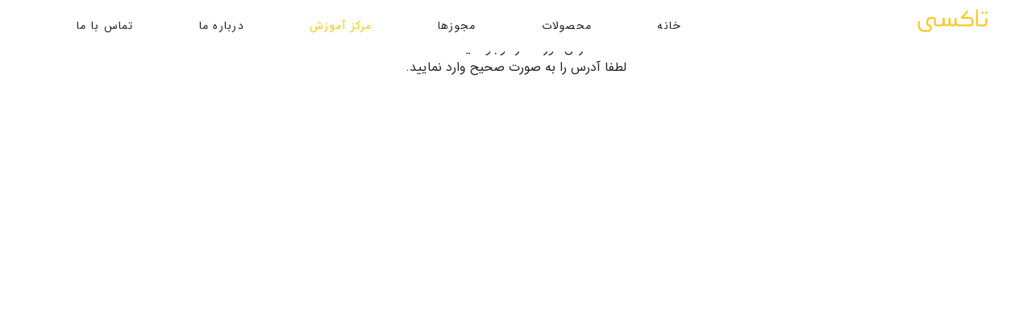

--- FILE ---
content_type: text/html; charset=utf-8
request_url: https://www.taxiapps.org/22155uguiitems/etidm9.html
body_size: 1617
content:
<!DOCTYPE html>
<html lang="en">

<head>
  <meta charset="UTF-8">
  <link rel="icon" href="/favicon.ico" />
  <link rel="stylesheet" href="/css/fonts.css" />
  <meta name="viewport" content="width=device-width, initial-scale=1.0">
  
  <style>
    body {
      opacity: 0;
      transition: opacity 0.5s ease-in-out;
    }
  </style>
  <link rel="stylesheet" href="/assets/entry-client-D2T5uvqm.css" />
</head>

<body>
  <div id="app"><div class="v-application v-theme--landing v-layout v-layout--full-height v-locale--is-rtl" style=""><div class="v-application__wrap"><!--[--><title>تاکسی اپس | آدرس اشتباه</title><!--[--><header class="v-toolbar v-toolbar--flat v-toolbar--density-default v-theme--landing v-locale--is-rtl v-app-bar dynamic-top-menu position-fixed w-100" style="top:0;z-index:1004;transform:translateY(0%);position:fixed;transition:none !important;" data-v-9fb82a9b><!----><!--[--><div class="v-toolbar__content" style="height:64px;"><!----><!----><!--[--><div class="v-container v-locale--is-rtl d-flex mx-auto align-center justify-space-between py-0 h-100" style="max-width:1200px;padding:15px !important;" data-v-9fb82a9b><div class="v-toolbar-title v-app-bar-title" style="" data-v-9fb82a9b><div class="v-toolbar-title__placeholder"><!----><!--[--><a style="cursor:pointer;" data-v-9fb82a9b><img class="logo-black" src="/images/landing_logo.png" width="150px" data-v-9fb82a9b><img class="logo-white" src="/images/landing_logo_white.png" width="150px" data-v-9fb82a9b></a><!--]--></div></div><!----><div class="mobile-menu d-block" data-v-9fb82a9b><button type="button" class="v-btn v-btn--icon v-theme--landing v-btn--density-default v-btn--size-default v-btn--variant-text v-app-bar-nav-icon" style="" data-v-9fb82a9b><!--[--><span class="v-btn__overlay"></span><span class="v-btn__underlay"></span><!--]--><!----><span class="v-btn__content" data-no-activator><i class="mdi-menu mdi v-icon notranslate v-theme--landing v-icon--size-default" style="" aria-hidden="true"></i></span><!----><!----></button></div></div><!--]--><!----></div><!--]--><!--[--><!----><!--]--></header><!--[--><nav class="v-navigation-drawer v-navigation-drawer--right v-navigation-drawer--temporary v-theme--landing v-navigation-drawer--mobile side-menu d-block pt-2 ps-2 position-fixed" style="right:0;z-index:1004;transform:translateX(256px);position:fixed;transition:none !important;top:80px;height:calc(100vh - 80px);" data-v-9fb82a9b><!----><!----><div class="v-navigation-drawer__content"><!--[--><div class="v-list v-theme--landing bg-transparent v-list--density-default v-list--one-line" style="" tabindex="0" role="listbox" data-v-9fb82a9b><!--[--><!--[--><div class="v-list-item v-theme--landing v-list-item--density-default v-list-item--one-line rounded-0 v-list-item--variant-text" style="" data-v-9fb82a9b><!--[--><!----><span class="v-list-item__underlay"></span><!--]--><!----><div class="v-list-item__content" data-no-activator><!----><!----><!--[--><a class="v-btn v-theme--landing v-btn--density-default v-btn--size-default v-btn--variant-flat text-black w-100" style="height:60px;" href="/#cover" data-v-9fb82a9b><!--[--><span class="v-btn__overlay"></span><span class="v-btn__underlay"></span><!--]--><!----><span class="v-btn__content" data-no-activator><!--[--><!--[-->خانه<!--]--><!--]--></span><!----><!----></a><!--]--></div><!----></div><div class="v-list-item v-theme--landing v-list-item--density-default v-list-item--one-line rounded-0 v-list-item--variant-text" style="" data-v-9fb82a9b><!--[--><!----><span class="v-list-item__underlay"></span><!--]--><!----><div class="v-list-item__content" data-no-activator><!----><!----><!--[--><a class="v-btn v-theme--landing v-btn--density-default v-btn--size-default v-btn--variant-flat text-black w-100" style="height:60px;" href="/#products" data-v-9fb82a9b><!--[--><span class="v-btn__overlay"></span><span class="v-btn__underlay"></span><!--]--><!----><span class="v-btn__content" data-no-activator><!--[--><!--[-->محصولات<!--]--><!--]--></span><!----><!----></a><!--]--></div><!----></div><div class="v-list-item v-theme--landing v-list-item--density-default v-list-item--one-line rounded-0 v-list-item--variant-text" style="" data-v-9fb82a9b><!--[--><!----><span class="v-list-item__underlay"></span><!--]--><!----><div class="v-list-item__content" data-no-activator><!----><!----><!--[--><a class="v-btn v-theme--landing v-btn--density-default v-btn--size-default v-btn--variant-flat text-black w-100" style="height:60px;" href="/#licenses" data-v-9fb82a9b><!--[--><span class="v-btn__overlay"></span><span class="v-btn__underlay"></span><!--]--><!----><span class="v-btn__content" data-no-activator><!--[--><!--[-->مجوزها<!--]--><!--]--></span><!----><!----></a><!--]--></div><!----></div><div class="v-list-item v-theme--landing v-list-item--density-default v-list-item--one-line rounded-0 v-list-item--variant-text" style="" data-v-9fb82a9b><!--[--><!----><span class="v-list-item__underlay"></span><!--]--><!----><div class="v-list-item__content" data-no-activator><!----><!----><!--[--><a class="v-btn v-theme--landing v-btn--density-default v-btn--size-default v-btn--variant-flat text-primary w-100" style="height:60px;" href="https://help.taxiapps.org/" target="_blank" data-v-9fb82a9b><!--[--><span class="v-btn__overlay"></span><span class="v-btn__underlay"></span><!--]--><!----><span class="v-btn__content" data-no-activator><!--[--><!--[-->مرکز آموزش<!--]--><!--]--></span><!----><!----></a><!--]--></div><!----></div><div class="v-list-item v-theme--landing v-list-item--density-default v-list-item--one-line rounded-0 v-list-item--variant-text" style="" data-v-9fb82a9b><!--[--><!----><span class="v-list-item__underlay"></span><!--]--><!----><div class="v-list-item__content" data-no-activator><!----><!----><!--[--><a class="v-btn v-theme--landing v-btn--density-default v-btn--size-default v-btn--variant-flat text-black w-100" style="height:60px;" href="/#about" data-v-9fb82a9b><!--[--><span class="v-btn__overlay"></span><span class="v-btn__underlay"></span><!--]--><!----><span class="v-btn__content" data-no-activator><!--[--><!--[-->درباره ما<!--]--><!--]--></span><!----><!----></a><!--]--></div><!----></div><div class="v-list-item v-theme--landing v-list-item--density-default v-list-item--one-line rounded-0 v-list-item--variant-text" style="" data-v-9fb82a9b><!--[--><!----><span class="v-list-item__underlay"></span><!--]--><!----><div class="v-list-item__content" data-no-activator><!----><!----><!--[--><a class="v-btn v-theme--landing v-btn--density-default v-btn--size-default v-btn--variant-flat text-black w-100" style="height:60px;" href="/#contact" data-v-9fb82a9b><!--[--><span class="v-btn__overlay"></span><span class="v-btn__underlay"></span><!--]--><!----><span class="v-btn__content" data-no-activator><!--[--><!--[-->تماس با ما<!--]--><!--]--></span><!----><!----></a><!--]--></div><!----></div><!--]--><!--]--></div><!--]--></div><!----></nav><!----><!--]--><!--]--><div class="w-100 h-100 d-flex flex-column align-center justify-center"><h1>۴۰۴</h1><p>آدرس مورد نظر موجود نیست.</p><p>لطفا آدرس را به صورت صحیح وارد نمایید.</p></div><!--]--></div></div></div>
  

  <script id="main-script">
                window.__CLIENT_VUE_PATH__ = "not-found";
                window.__SSR_VUE_LOCALS__ = "X2WwguLQ0SEyeyvaP6G6MAcWbYh1Mk5uCgvKbMDGkUUtmtzCfPZcKgzNT2mNLQbcq7qw/ATI08bZvNWDVyTKn26rMeRn7Xs0+2CnbjSdgk1VTeJm8klqAR5F+iW9cBf3";
            </script>
  <script type="module" src="/assets/entry-client-DzqU43ut.js"></script>
</body>

</html>

--- FILE ---
content_type: text/css; charset=UTF-8
request_url: https://www.taxiapps.org/css/fonts.css
body_size: 350
content:
:root{--ui-font-scale:.88;--font-size-48:calc(48px*var(--ui-font-scale));--font-size-36:calc(36px*var(--ui-font-scale));--font-size-24:calc(24px*var(--ui-font-scale));--font-size-18:calc(18px*var(--ui-font-scale));--font-size-16:calc(16px*var(--ui-font-scale));--font-size-14:calc(14px*var(--ui-font-scale));--font-size-12:calc(12px*var(--ui-font-scale));--font-size-10:calc(10px*var(--ui-font-scale));--font-size-8:calc(8px*var(--ui-font-scale));--img-size-48:48px;--img-size-24:24px;--font-family-primary:"IRANSans",sans-serif}html,body,h1,h2,h3,h4,h5,h6,span,p,div{font-family:var(--font-family-primary)!important}.bold{font-weight:700!important}.medium{font-weight:500}.k-lgtitle,.k-title,.k-normal,.k-placeholder,.k-small,.k-xsmall,.k-xxsmall{font-family:var(--font-family-primary);letter-spacing:normal;text-align:center;font-style:normal;font-stretch:100%;line-height:normal}.k-lgtitle{font-size:var(--font-size-24);font-weight:700}.k-title{font-size:var(--font-size-16);font-weight:700}.k-normal{font-size:var(--font-size-14);font-weight:400}.k-placeholder{font-size:var(--font-size-14);font-weight:300}.k-small{font-size:var(--font-size-12);font-weight:400}.k-xsmall{font-size:var(--font-size-10);font-weight:500}.k-xxsmall{font-size:var(--font-size-8);font-weight:700}@font-face{font-family:IRANYekan;src:url(../fonts/iranyekanweblight.woff)format("woff");font-weight:300}@font-face{font-family:IRANYekan;src:url(../fonts/iranyekanwebregular.woff)format("woff");font-weight:400}@font-face{font-family:IRANYekan;src:url(../fonts/iranyekanwebmedium.woff)format("woff");font-weight:500}@font-face{font-family:IRANYekan;src:url(../fonts/iranyekanwebbold.woff)format("woff");font-weight:700}@font-face{font-family:IRANYekan;src:url(../fonts/iranyekanwebextrabold.woff)format("woff");font-weight:800}@font-face{font-family:IRANSans;src:url(../fonts/IRANSansWeb.woff)format("woff");font-weight:400}@font-face{font-family:IRANSans;src:url(../fonts/IRANSansWeb_Bold.woff)format("woff");font-weight:800}

--- FILE ---
content_type: text/css; charset=UTF-8
request_url: https://www.taxiapps.org/assets/VApp-_WWA8dIf.css
body_size: 8214
content:
.v-app-bar{display:flex}.v-app-bar.v-toolbar{background:rgb(var(--v-theme-surface));color:rgba(var(--v-theme-on-surface),var(--v-high-emphasis-opacity))}.v-app-bar.v-toolbar:not(.v-toolbar--flat){box-shadow:0 2px 4px -1px var(--v-shadow-key-umbra-opacity,#0003),0 4px 5px 0 var(--v-shadow-key-penumbra-opacity,#00000024),0 1px 10px 0 var(--v-shadow-key-ambient-opacity,#0000001f)}.v-app-bar:not(.v-toolbar--absolute){padding-inline-end:var(--v-scrollbar-offset)}.v-toolbar{border-color:rgba(var(--v-border-color),var(--v-border-opacity));border-style:solid;border-width:0;flex-direction:column;flex:none;justify-content:space-between;align-items:flex-start;width:100%;max-width:100%;transition:height .2s cubic-bezier(.4,0,.2,1),width .2s cubic-bezier(.4,0,.2,1),transform .2s cubic-bezier(.4,0,.2,1),max-width .2s cubic-bezier(.4,0,.2,1),left .2s cubic-bezier(.4,0,.2,1),right .2s cubic-bezier(.4,0,.2,1),top .2s cubic-bezier(.4,0,.2,1),bottom .2s cubic-bezier(.4,0,.2,1),box-shadow .2s cubic-bezier(.4,0,.2,1);display:flex;position:relative}.v-toolbar--border{box-shadow:none;border-width:thin}.v-toolbar{box-shadow:0 0 0 0 var(--v-shadow-key-umbra-opacity,#0003),0 0 0 0 var(--v-shadow-key-penumbra-opacity,#00000024),0 0 0 0 var(--v-shadow-key-ambient-opacity,#0000001f);background:rgb(var(--v-theme-surface-light));color:rgba(var(--v-theme-on-surface-light),var(--v-high-emphasis-opacity));border-radius:0}.v-toolbar--absolute{position:absolute}.v-toolbar--collapse{border-end-end-radius:24px;max-width:112px;overflow:hidden}.v-toolbar--collapse .v-toolbar-title{display:none}.v-toolbar--flat{box-shadow:0 0 0 0 var(--v-shadow-key-umbra-opacity,#0003),0 0 0 0 var(--v-shadow-key-penumbra-opacity,#00000024),0 0 0 0 var(--v-shadow-key-ambient-opacity,#0000001f)}.v-toolbar--floating{width:auto;display:inline-flex}.v-toolbar--rounded{border-radius:4px}.v-toolbar__content,.v-toolbar__extension{flex:none;align-items:center;width:100%;transition:inherit;display:flex;position:relative}.v-toolbar__content{overflow:hidden}.v-toolbar__content>.v-btn:first-child{margin-inline-start:4px}.v-toolbar__content>.v-btn:last-child{margin-inline-end:4px}.v-toolbar__content>.v-toolbar-title{margin-inline-start:20px}.v-toolbar--density-prominent .v-toolbar__content{align-items:flex-start}.v-toolbar__image{opacity:var(--v-toolbar-image-opacity,1);width:100%;height:100%;transition-property:opacity;display:flex;position:absolute;top:0;left:0}.v-toolbar__prepend,.v-toolbar__append{align-self:stretch;align-items:center;display:flex}.v-toolbar__prepend{margin-inline:4px auto}.v-toolbar__append{margin-inline:auto 4px}.v-toolbar-title{letter-spacing:0;text-transform:none;flex:1;min-width:0;font-size:1.25rem;font-weight:400;line-height:1.75rem}.v-toolbar--density-prominent .v-toolbar-title{letter-spacing:0;text-transform:none;align-self:flex-end;padding-bottom:6px;font-size:1.5rem;font-weight:400;line-height:2.25rem}.v-toolbar-title__placeholder{text-overflow:ellipsis;white-space:nowrap;overflow:hidden}.v-toolbar-items{height:inherit;align-self:stretch;display:flex}.v-toolbar-items>.v-btn{border-radius:0}.v-img{--v-theme-overlay-multiplier:3;z-index:0}.v-img.v-img--absolute{z-index:-1;width:100%;height:100%;position:absolute;top:0;left:0;overflow:hidden}.v-img--booting .v-responsive__sizer{transition:none}.v-img--rounded{border-radius:4px}.v-img__img,.v-img__picture,.v-img__gradient,.v-img__placeholder,.v-img__error{z-index:-1;width:100%;height:100%;position:absolute;top:0;left:0}.v-img__img--preload{filter:blur(4px)}.v-img__img--contain{object-fit:contain}.v-img__img--cover{object-fit:cover}.v-img__gradient{background-repeat:no-repeat}.v-responsive{flex:1 0 auto;max-width:100%;max-height:100%;display:flex;position:relative;overflow:hidden}.v-responsive--inline{flex:none;display:inline-flex}.v-responsive__content{flex:1 0 0;max-width:100%}.v-responsive__sizer~.v-responsive__content{margin-inline-start:-100%}.v-responsive__sizer{pointer-events:none;flex:1 0 0;transition:padding-bottom .2s cubic-bezier(.4,0,.2,1)}.v-btn{letter-spacing:.0892857em;text-indent:.0892857em;text-transform:uppercase;user-select:none;vertical-align:middle;border-radius:4px;outline:none;flex-shrink:0;grid-template-columns:max-content auto max-content;grid-template-areas:"prepend content append";justify-content:center;align-items:center;max-width:100%;font-weight:500;line-height:normal;text-decoration:none;transition-property:box-shadow,transform,opacity,background;transition-duration:.28s;transition-timing-function:cubic-bezier(.4,0,.2,1);display:inline-grid;position:relative}.v-btn--size-x-small{--v-btn-size:.625rem;--v-btn-height:20px;font-size:var(--v-btn-size);min-width:36px;padding:0 8px}.v-btn--size-small{--v-btn-size:.75rem;--v-btn-height:28px;font-size:var(--v-btn-size);min-width:50px;padding:0 12px}.v-btn--size-default{--v-btn-size:.875rem;--v-btn-height:36px;font-size:var(--v-btn-size);min-width:64px;padding:0 16px}.v-btn--size-large{--v-btn-size:1rem;--v-btn-height:44px;font-size:var(--v-btn-size);min-width:78px;padding:0 20px}.v-btn--size-x-large{--v-btn-size:1.125rem;--v-btn-height:52px;font-size:var(--v-btn-size);min-width:92px;padding:0 24px}.v-btn.v-btn--density-default{height:calc(var(--v-btn-height) + 0px)}.v-btn.v-btn--density-comfortable{height:calc(var(--v-btn-height) + -8px)}.v-btn.v-btn--density-compact{height:calc(var(--v-btn-height) + -12px)}.v-btn{border-color:rgba(var(--v-border-color),var(--v-border-opacity));border-style:solid;border-width:0}.v-btn--border{box-shadow:none;border-width:thin}.v-btn--absolute{position:absolute}.v-btn--fixed{position:fixed}.v-btn:hover>.v-btn__overlay{opacity:calc(var(--v-hover-opacity)*var(--v-theme-overlay-multiplier))}.v-btn:focus-visible>.v-btn__overlay{opacity:calc(var(--v-focus-opacity)*var(--v-theme-overlay-multiplier))}@supports not selector(:focus-visible){.v-btn:focus>.v-btn__overlay{opacity:calc(var(--v-focus-opacity)*var(--v-theme-overlay-multiplier))}}.v-btn--active>.v-btn__overlay,.v-btn[aria-haspopup=menu][aria-expanded=true]>.v-btn__overlay{opacity:calc(var(--v-activated-opacity)*var(--v-theme-overlay-multiplier))}.v-btn--active:hover>.v-btn__overlay,.v-btn[aria-haspopup=menu][aria-expanded=true]:hover>.v-btn__overlay{opacity:calc((var(--v-activated-opacity) + var(--v-hover-opacity))*var(--v-theme-overlay-multiplier))}.v-btn--active:focus-visible>.v-btn__overlay,.v-btn[aria-haspopup=menu][aria-expanded=true]:focus-visible>.v-btn__overlay{opacity:calc((var(--v-activated-opacity) + var(--v-focus-opacity))*var(--v-theme-overlay-multiplier))}@supports not selector(:focus-visible){.v-btn--active:focus>.v-btn__overlay,.v-btn[aria-haspopup=menu][aria-expanded=true]:focus>.v-btn__overlay{opacity:calc((var(--v-activated-opacity) + var(--v-focus-opacity))*var(--v-theme-overlay-multiplier))}}.v-btn--variant-plain,.v-btn--variant-outlined,.v-btn--variant-text,.v-btn--variant-tonal{color:inherit;background:0 0}.v-btn--variant-plain{opacity:.62}.v-btn--variant-plain:focus,.v-btn--variant-plain:hover{opacity:1}.v-btn--variant-plain .v-btn__overlay{display:none}.v-btn--variant-elevated,.v-btn--variant-flat{background:rgb(var(--v-theme-surface));color:rgba(var(--v-theme-on-surface),var(--v-high-emphasis-opacity))}.v-btn--variant-elevated{box-shadow:0 3px 1px -2px var(--v-shadow-key-umbra-opacity,#0003),0 2px 2px 0 var(--v-shadow-key-penumbra-opacity,#00000024),0 1px 5px 0 var(--v-shadow-key-ambient-opacity,#0000001f)}.v-btn--variant-flat{box-shadow:0 0 0 0 var(--v-shadow-key-umbra-opacity,#0003),0 0 0 0 var(--v-shadow-key-penumbra-opacity,#00000024),0 0 0 0 var(--v-shadow-key-ambient-opacity,#0000001f)}.v-btn--variant-outlined{border:thin solid}.v-btn--variant-text .v-btn__overlay{background:currentColor}.v-btn--variant-tonal .v-btn__underlay{opacity:var(--v-activated-opacity);border-radius:inherit;pointer-events:none;background:currentColor;inset:0}.v-btn .v-btn__underlay{position:absolute}@supports selector(:focus-visible){.v-btn:after{pointer-events:none;border-radius:inherit;opacity:0;content:"";border:2px solid;width:100%;height:100%;transition:opacity .2s ease-in-out;position:absolute;top:0;left:0}.v-btn:focus-visible:after{opacity:calc(.25*var(--v-theme-overlay-multiplier))}}.v-btn--icon{border-radius:50%;min-width:0;padding:0}.v-btn--icon.v-btn--size-default{--v-btn-size:1rem}.v-btn--icon.v-btn--density-default{width:calc(var(--v-btn-height) + 12px);height:calc(var(--v-btn-height) + 12px)}.v-btn--icon.v-btn--density-comfortable{width:calc(var(--v-btn-height) + 0px);height:calc(var(--v-btn-height) + 0px)}.v-btn--icon.v-btn--density-compact{width:calc(var(--v-btn-height) + -8px);height:calc(var(--v-btn-height) + -8px)}.v-btn--elevated:hover,.v-btn--elevated:focus{box-shadow:0 2px 4px -1px var(--v-shadow-key-umbra-opacity,#0003),0 4px 5px 0 var(--v-shadow-key-penumbra-opacity,#00000024),0 1px 10px 0 var(--v-shadow-key-ambient-opacity,#0000001f)}.v-btn--elevated:active{box-shadow:0 5px 5px -3px var(--v-shadow-key-umbra-opacity,#0003),0 8px 10px 1px var(--v-shadow-key-penumbra-opacity,#00000024),0 3px 14px 2px var(--v-shadow-key-ambient-opacity,#0000001f)}.v-btn--flat{box-shadow:none}.v-btn--block{flex:1 0 auto;min-width:100%;display:flex}.v-btn--disabled{pointer-events:none;opacity:.26}.v-btn--disabled:hover{opacity:.26}.v-btn--disabled.v-btn--variant-elevated,.v-btn--disabled.v-btn--variant-flat{box-shadow:none;opacity:1;color:rgba(var(--v-theme-on-surface),.26);background:rgb(var(--v-theme-surface))}.v-btn--disabled.v-btn--variant-elevated .v-btn__overlay,.v-btn--disabled.v-btn--variant-flat .v-btn__overlay{opacity:.461538}.v-btn--loading{pointer-events:none}.v-btn--loading .v-btn__content,.v-btn--loading .v-btn__prepend,.v-btn--loading .v-btn__append{opacity:0}.v-btn--stacked{grid-template:"prepend"max-content"content"max-content"append"max-content/auto;align-content:center;justify-items:center}.v-btn--stacked .v-btn__content{flex-direction:column;line-height:1.25}.v-btn--stacked .v-btn__prepend,.v-btn--stacked .v-btn__append,.v-btn--stacked .v-btn__content>.v-icon--start,.v-btn--stacked .v-btn__content>.v-icon--end{margin-inline:0}.v-btn--stacked .v-btn__prepend,.v-btn--stacked .v-btn__content>.v-icon--start{margin-bottom:4px}.v-btn--stacked .v-btn__append,.v-btn--stacked .v-btn__content>.v-icon--end{margin-top:4px}.v-btn--stacked.v-btn--size-x-small{--v-btn-size:.625rem;--v-btn-height:56px;font-size:var(--v-btn-size);min-width:56px;padding:0 12px}.v-btn--stacked.v-btn--size-small{--v-btn-size:.75rem;--v-btn-height:64px;font-size:var(--v-btn-size);min-width:64px;padding:0 14px}.v-btn--stacked.v-btn--size-default{--v-btn-size:.875rem;--v-btn-height:72px;font-size:var(--v-btn-size);min-width:72px;padding:0 16px}.v-btn--stacked.v-btn--size-large{--v-btn-size:1rem;--v-btn-height:80px;font-size:var(--v-btn-size);min-width:80px;padding:0 18px}.v-btn--stacked.v-btn--size-x-large{--v-btn-size:1.125rem;--v-btn-height:88px;font-size:var(--v-btn-size);min-width:88px;padding:0 20px}.v-btn--stacked.v-btn--density-default{height:calc(var(--v-btn-height) + 0px)}.v-btn--stacked.v-btn--density-comfortable{height:calc(var(--v-btn-height) + -16px)}.v-btn--stacked.v-btn--density-compact{height:calc(var(--v-btn-height) + -24px)}.v-btn--slim{padding:0 8px}.v-btn--readonly{pointer-events:none}.v-btn--rounded{border-radius:24px}.v-btn--rounded.v-btn--icon{border-radius:4px}.v-btn .v-icon{--v-icon-size-multiplier:.857143}.v-btn--icon .v-icon{--v-icon-size-multiplier:1}.v-btn--stacked .v-icon{--v-icon-size-multiplier:1.14286}.v-btn--stacked.v-btn--block{min-width:100%}.v-btn__loader{justify-content:center;align-items:center;width:100%;height:100%;display:flex;position:absolute;top:0;left:0}.v-btn__loader>.v-progress-circular{width:1.5em;height:1.5em}.v-btn__content,.v-btn__prepend,.v-btn__append{align-items:center;transition:transform,opacity .2s cubic-bezier(.4,0,.2,1);display:flex}.v-btn__prepend{margin-inline:calc(var(--v-btn-height)/-9)calc(var(--v-btn-height)/4.5);grid-area:prepend}.v-btn--slim .v-btn__prepend{margin-inline-start:0}.v-btn__append{margin-inline:calc(var(--v-btn-height)/4.5)calc(var(--v-btn-height)/-9);grid-area:append}.v-btn--slim .v-btn__append{margin-inline-end:0}.v-btn__content{white-space:nowrap;grid-area:content;justify-content:center}.v-btn__content>.v-icon--start{margin-inline:calc(var(--v-btn-height)/-9)calc(var(--v-btn-height)/4.5)}.v-btn__content>.v-icon--end{margin-inline:calc(var(--v-btn-height)/4.5)calc(var(--v-btn-height)/-9)}.v-btn--stacked .v-btn__content{white-space:normal}.v-btn__overlay{border-radius:inherit;opacity:0;background-color:currentColor;transition:opacity .2s ease-in-out}.v-btn__overlay,.v-btn__underlay{pointer-events:none;width:100%;height:100%;position:absolute;top:0;left:0}.v-pagination .v-btn{border-radius:4px}.v-pagination .v-btn--rounded{border-radius:50%}.v-pagination .v-btn__overlay{transition:none}.v-pagination .v-pagination__item--is-active .v-btn__overlay{opacity:var(--v-border-opacity)}.v-btn-toggle>.v-btn.v-btn--active:not(.v-btn--disabled)>.v-btn__overlay{opacity:calc(var(--v-activated-opacity)*var(--v-theme-overlay-multiplier))}.v-btn-toggle>.v-btn.v-btn--active:not(.v-btn--disabled):hover>.v-btn__overlay{opacity:calc((var(--v-activated-opacity) + var(--v-hover-opacity))*var(--v-theme-overlay-multiplier))}.v-btn-toggle>.v-btn.v-btn--active:not(.v-btn--disabled):focus-visible>.v-btn__overlay{opacity:calc((var(--v-activated-opacity) + var(--v-focus-opacity))*var(--v-theme-overlay-multiplier))}@supports not selector(:focus-visible){.v-btn-toggle>.v-btn.v-btn--active:not(.v-btn--disabled):focus>.v-btn__overlay{opacity:calc((var(--v-activated-opacity) + var(--v-focus-opacity))*var(--v-theme-overlay-multiplier))}}.v-btn-toggle>.v-btn.v-btn--active:not(.v-btn--disabled).v-btn--variant-plain{opacity:1}.v-btn-group{vertical-align:middle;border-color:rgba(var(--v-border-color),var(--v-border-opacity));border-style:solid;border-width:0;flex-wrap:nowrap;min-width:0;max-width:100%;display:inline-flex;overflow:hidden}.v-btn-group--border{box-shadow:none;border-width:thin}.v-btn-group{box-shadow:0 0 0 0 var(--v-shadow-key-umbra-opacity,#0003),0 0 0 0 var(--v-shadow-key-penumbra-opacity,#00000024),0 0 0 0 var(--v-shadow-key-ambient-opacity,#0000001f);color:rgba(var(--v-theme-on-surface),var(--v-high-emphasis-opacity));background:0 0;border-radius:4px}.v-btn-group--density-default.v-btn-group{height:48px}.v-btn-group--density-comfortable.v-btn-group{height:40px}.v-btn-group--density-compact.v-btn-group{height:36px}.v-btn-group .v-btn{border-color:inherit;border-radius:0}.v-btn-group .v-btn:not(:last-child){border-inline-end:none}.v-btn-group .v-btn:not(:first-child){border-inline-start:none}.v-btn-group .v-btn:first-child{border-start-start-radius:inherit;border-end-start-radius:inherit}.v-btn-group .v-btn:last-child{border-start-end-radius:inherit;border-end-end-radius:inherit}.v-btn-group--divided .v-btn:not(:last-child){border-inline-end-style:solid;border-inline-end-width:thin;border-inline-end-color:rgba(var(--v-border-color),var(--v-border-opacity))}.v-btn-group--tile{border-radius:0}.v-icon{--v-icon-size-multiplier:1;font-feature-settings:"liga";letter-spacing:normal;height:1em;opacity:var(--v-icon-opacity,1);text-indent:0;text-align:center;user-select:none;vertical-align:middle;justify-content:center;align-items:center;width:1em;min-width:1em;line-height:1;display:inline-flex;position:relative}.v-icon--clickable{cursor:pointer}.v-icon--disabled{pointer-events:none;opacity:.38}.v-icon--size-x-small{font-size:calc(var(--v-icon-size-multiplier)*1em)}.v-icon--size-small{font-size:calc(var(--v-icon-size-multiplier)*1.25em)}.v-icon--size-default{font-size:calc(var(--v-icon-size-multiplier)*1.5em)}.v-icon--size-large{font-size:calc(var(--v-icon-size-multiplier)*1.75em)}.v-icon--size-x-large{font-size:calc(var(--v-icon-size-multiplier)*2em)}.v-icon__svg{fill:currentColor;width:100%;height:100%}.v-icon--start{margin-inline-end:8px}.v-icon--end{margin-inline-start:8px}.v-progress-circular{vertical-align:middle;justify-content:center;align-items:center;display:inline-flex;position:relative}.v-progress-circular>svg{z-index:0;width:100%;height:100%;margin:auto;position:absolute;inset:0}.v-progress-circular__content{justify-content:center;align-items:center;display:flex}.v-progress-circular__underlay{color:rgba(var(--v-border-color),var(--v-border-opacity));stroke:currentColor;z-index:1}.v-progress-circular__overlay{stroke:currentColor;z-index:2;transition:all .2s ease-in-out,stroke-width}.v-progress-circular--size-x-small{width:16px;height:16px}.v-progress-circular--size-small{width:24px;height:24px}.v-progress-circular--size-default{width:32px;height:32px}.v-progress-circular--size-large{width:48px;height:48px}.v-progress-circular--size-x-large{width:64px;height:64px}.v-progress-circular--indeterminate>svg{transform-origin:50%;transition:all .2s ease-in-out;animation:1.4s linear infinite progress-circular-rotate}.v-progress-circular--indeterminate .v-progress-circular__overlay{stroke-dasharray:25 200;stroke-dashoffset:0;stroke-linecap:round;transform-origin:50%;animation:1.4s ease-in-out infinite progress-circular-dash,1.4s linear infinite progress-circular-rotate;transform:rotate(-90deg)}.v-progress-circular--disable-shrink>svg{animation-duration:.7s}.v-progress-circular--disable-shrink .v-progress-circular__overlay{animation:none}.v-progress-circular--indeterminate:not(.v-progress-circular--visible)>svg,.v-progress-circular--indeterminate:not(.v-progress-circular--visible) .v-progress-circular__overlay{animation-play-state:paused!important}@keyframes progress-circular-dash{0%{stroke-dasharray:1 200;stroke-dashoffset:0}50%{stroke-dasharray:100 200;stroke-dashoffset:-15px}to{stroke-dasharray:100 200;stroke-dashoffset:-124px}}@keyframes progress-circular-rotate{to{transform:rotate(270deg)}}.v-progress-linear{background:0 0;width:100%;transition:all .2s cubic-bezier(.4,0,.2,1);position:relative;overflow:hidden}@media (forced-colors:active){.v-progress-linear{border:thin solid buttontext}}.v-progress-linear__background,.v-progress-linear__buffer{opacity:var(--v-border-opacity);background:currentColor;width:100%;transition:inherit;position:absolute;top:0;bottom:0;left:0}@media (forced-colors:active){.v-progress-linear__buffer{opacity:.3;background-color:highlight}}.v-progress-linear__content{pointer-events:none;justify-content:center;align-items:center;width:100%;height:100%;display:flex;position:absolute;top:0;left:0}.v-progress-linear__determinate,.v-progress-linear__indeterminate{background:currentColor}@media (forced-colors:active){.v-progress-linear__determinate,.v-progress-linear__indeterminate{background-color:highlight}}.v-progress-linear__determinate{height:inherit;transition:width,left,right;position:absolute;left:0}.v-progress-linear__indeterminate .long,.v-progress-linear__indeterminate .short{height:inherit;width:auto;animation-duration:2.2s;animation-iteration-count:infinite;animation-play-state:paused;position:absolute;inset:0 auto 0 0}.v-progress-linear__indeterminate .long{animation-name:indeterminate-ltr}.v-progress-linear__indeterminate .short{animation-name:indeterminate-short-ltr}.v-progress-linear__stream{opacity:.3;pointer-events:none;transition:width,left,right;animation:.25s linear infinite paused stream;position:absolute;bottom:0;left:auto}.v-progress-linear--reverse .v-progress-linear__background,.v-progress-linear--reverse .v-progress-linear__determinate,.v-progress-linear--reverse .v-progress-linear__content,.v-progress-linear--reverse .v-progress-linear__indeterminate .long,.v-progress-linear--reverse .v-progress-linear__indeterminate .short{left:auto;right:0}.v-progress-linear--reverse .v-progress-linear__indeterminate .long{animation-name:indeterminate-rtl}.v-progress-linear--reverse .v-progress-linear__indeterminate .short{animation-name:indeterminate-short-rtl}.v-progress-linear--reverse .v-progress-linear__stream{right:auto}.v-progress-linear--absolute,.v-progress-linear--fixed{z-index:1;left:0}.v-progress-linear--absolute{position:absolute}.v-progress-linear--fixed{position:fixed}.v-progress-linear--rounded{border-radius:9999px}.v-progress-linear--rounded.v-progress-linear--rounded-bar .v-progress-linear__determinate,.v-progress-linear--rounded.v-progress-linear--rounded-bar .v-progress-linear__indeterminate{border-radius:inherit}.v-progress-linear--striped .v-progress-linear__determinate{background-image:linear-gradient(135deg,#ffffff40 25%,#0000 0 50%,#ffffff40 0 75%,#0000 0,#0000);background-repeat:repeat;background-size:var(--v-progress-linear-height);animation:1s linear infinite progress-linear-stripes}.v-progress-linear--active .v-progress-linear__indeterminate .long,.v-progress-linear--active .v-progress-linear__indeterminate .short,.v-progress-linear--active .v-progress-linear__stream{animation-play-state:running}.v-progress-linear--rounded-bar .v-progress-linear__determinate,.v-progress-linear--rounded-bar .v-progress-linear__indeterminate,.v-progress-linear--rounded-bar .v-progress-linear__stream+.v-progress-linear__background{border-radius:9999px}.v-progress-linear--rounded-bar .v-progress-linear__determinate{border-start-start-radius:0;border-end-start-radius:0}@keyframes indeterminate-ltr{0%{left:-90%;right:100%}60%{left:-90%;right:100%}to{left:100%;right:-35%}}@keyframes indeterminate-rtl{0%{left:100%;right:-90%}60%{left:100%;right:-90%}to{left:-35%;right:100%}}@keyframes indeterminate-short-ltr{0%{left:-200%;right:100%}60%{left:107%;right:-8%}to{left:107%;right:-8%}}@keyframes indeterminate-short-rtl{0%{left:100%;right:-200%}60%{left:-8%;right:107%}to{left:-8%;right:107%}}@keyframes stream{to{transform:translate(var(--v-progress-linear-stream-to))}}@keyframes progress-linear-stripes{0%{background-position-x:var(--v-progress-linear-height)}}.v-ripple__container{color:inherit;border-radius:inherit;z-index:0;pointer-events:none;contain:strict;width:100%;height:100%;position:absolute;top:0;left:0;overflow:hidden}.v-ripple__animation{color:inherit;opacity:0;pointer-events:none;will-change:transform,opacity;background:currentColor;border-radius:50%;position:absolute;top:0;left:0;overflow:hidden}.v-ripple__animation--enter{opacity:0;transition:none}.v-ripple__animation--in{opacity:calc(.25*var(--v-theme-overlay-multiplier));transition:transform .25s cubic-bezier(0,0,.2,1),opacity .1s cubic-bezier(0,0,.2,1)}.v-ripple__animation--out{opacity:0;transition:opacity .3s cubic-bezier(0,0,.2,1)}.v-container{width:100%;margin-left:auto;margin-right:auto;padding:16px}@media (width>=960px){.v-container{max-width:900px}}@media (width>=1280px){.v-container{max-width:1200px}}@media (width>=1920px){.v-container{max-width:1800px}}@media (width>=2560px){.v-container{max-width:2400px}}.v-container--fluid{max-width:100%}.v-container.fill-height{flex-wrap:wrap;align-items:center;display:flex}.v-row{flex-wrap:wrap;flex:auto;margin:-12px;display:flex}.v-row+.v-row{margin-top:12px}.v-row+.v-row--dense{margin-top:4px}.v-row--dense{margin:-4px}.v-row--dense>.v-col,.v-row--dense>[class*=v-col-]{padding:4px}.v-row.v-row--no-gutters{margin:0}.v-row.v-row--no-gutters>.v-col,.v-row.v-row--no-gutters>[class*=v-col-]{padding:0}.v-spacer{flex-grow:1}.v-col-xxl,.v-col-xxl-auto,.v-col-xxl-12,.v-col-xxl-11,.v-col-xxl-10,.v-col-xxl-9,.v-col-xxl-8,.v-col-xxl-7,.v-col-xxl-6,.v-col-xxl-5,.v-col-xxl-4,.v-col-xxl-3,.v-col-xxl-2,.v-col-xxl-1,.v-col-xl,.v-col-xl-auto,.v-col-xl-12,.v-col-xl-11,.v-col-xl-10,.v-col-xl-9,.v-col-xl-8,.v-col-xl-7,.v-col-xl-6,.v-col-xl-5,.v-col-xl-4,.v-col-xl-3,.v-col-xl-2,.v-col-xl-1,.v-col-lg,.v-col-lg-auto,.v-col-lg-12,.v-col-lg-11,.v-col-lg-10,.v-col-lg-9,.v-col-lg-8,.v-col-lg-7,.v-col-lg-6,.v-col-lg-5,.v-col-lg-4,.v-col-lg-3,.v-col-lg-2,.v-col-lg-1,.v-col-md,.v-col-md-auto,.v-col-md-12,.v-col-md-11,.v-col-md-10,.v-col-md-9,.v-col-md-8,.v-col-md-7,.v-col-md-6,.v-col-md-5,.v-col-md-4,.v-col-md-3,.v-col-md-2,.v-col-md-1,.v-col-sm,.v-col-sm-auto,.v-col-sm-12,.v-col-sm-11,.v-col-sm-10,.v-col-sm-9,.v-col-sm-8,.v-col-sm-7,.v-col-sm-6,.v-col-sm-5,.v-col-sm-4,.v-col-sm-3,.v-col-sm-2,.v-col-sm-1,.v-col,.v-col-auto,.v-col-12,.v-col-11,.v-col-10,.v-col-9,.v-col-8,.v-col-7,.v-col-6,.v-col-5,.v-col-4,.v-col-3,.v-col-2,.v-col-1{width:100%;padding:12px}.v-col{flex-grow:1;flex-basis:0;max-width:100%}.v-col-auto{flex:none;width:auto;max-width:100%}.v-col-1{flex:0 0 8.33333%;max-width:8.33333%}.v-col-2{flex:0 0 16.6667%;max-width:16.6667%}.v-col-3{flex:0 0 25%;max-width:25%}.v-col-4{flex:0 0 33.3333%;max-width:33.3333%}.v-col-5{flex:0 0 41.6667%;max-width:41.6667%}.v-col-6{flex:0 0 50%;max-width:50%}.v-col-7{flex:0 0 58.3333%;max-width:58.3333%}.v-col-8{flex:0 0 66.6667%;max-width:66.6667%}.v-col-9{flex:0 0 75%;max-width:75%}.v-col-10{flex:0 0 83.3333%;max-width:83.3333%}.v-col-11{flex:0 0 91.6667%;max-width:91.6667%}.v-col-12{flex:0 0 100%;max-width:100%}.offset-1{margin-inline-start:8.33333%}.offset-2{margin-inline-start:16.6667%}.offset-3{margin-inline-start:25%}.offset-4{margin-inline-start:33.3333%}.offset-5{margin-inline-start:41.6667%}.offset-6{margin-inline-start:50%}.offset-7{margin-inline-start:58.3333%}.offset-8{margin-inline-start:66.6667%}.offset-9{margin-inline-start:75%}.offset-10{margin-inline-start:83.3333%}.offset-11{margin-inline-start:91.6667%}@media (width>=600px){.v-col-sm{flex-grow:1;flex-basis:0;max-width:100%}.v-col-sm-auto{flex:none;width:auto;max-width:100%}.v-col-sm-1{flex:0 0 8.33333%;max-width:8.33333%}.v-col-sm-2{flex:0 0 16.6667%;max-width:16.6667%}.v-col-sm-3{flex:0 0 25%;max-width:25%}.v-col-sm-4{flex:0 0 33.3333%;max-width:33.3333%}.v-col-sm-5{flex:0 0 41.6667%;max-width:41.6667%}.v-col-sm-6{flex:0 0 50%;max-width:50%}.v-col-sm-7{flex:0 0 58.3333%;max-width:58.3333%}.v-col-sm-8{flex:0 0 66.6667%;max-width:66.6667%}.v-col-sm-9{flex:0 0 75%;max-width:75%}.v-col-sm-10{flex:0 0 83.3333%;max-width:83.3333%}.v-col-sm-11{flex:0 0 91.6667%;max-width:91.6667%}.v-col-sm-12{flex:0 0 100%;max-width:100%}.offset-sm-0{margin-inline-start:0}.offset-sm-1{margin-inline-start:8.33333%}.offset-sm-2{margin-inline-start:16.6667%}.offset-sm-3{margin-inline-start:25%}.offset-sm-4{margin-inline-start:33.3333%}.offset-sm-5{margin-inline-start:41.6667%}.offset-sm-6{margin-inline-start:50%}.offset-sm-7{margin-inline-start:58.3333%}.offset-sm-8{margin-inline-start:66.6667%}.offset-sm-9{margin-inline-start:75%}.offset-sm-10{margin-inline-start:83.3333%}.offset-sm-11{margin-inline-start:91.6667%}}@media (width>=960px){.v-col-md{flex-grow:1;flex-basis:0;max-width:100%}.v-col-md-auto{flex:none;width:auto;max-width:100%}.v-col-md-1{flex:0 0 8.33333%;max-width:8.33333%}.v-col-md-2{flex:0 0 16.6667%;max-width:16.6667%}.v-col-md-3{flex:0 0 25%;max-width:25%}.v-col-md-4{flex:0 0 33.3333%;max-width:33.3333%}.v-col-md-5{flex:0 0 41.6667%;max-width:41.6667%}.v-col-md-6{flex:0 0 50%;max-width:50%}.v-col-md-7{flex:0 0 58.3333%;max-width:58.3333%}.v-col-md-8{flex:0 0 66.6667%;max-width:66.6667%}.v-col-md-9{flex:0 0 75%;max-width:75%}.v-col-md-10{flex:0 0 83.3333%;max-width:83.3333%}.v-col-md-11{flex:0 0 91.6667%;max-width:91.6667%}.v-col-md-12{flex:0 0 100%;max-width:100%}.offset-md-0{margin-inline-start:0}.offset-md-1{margin-inline-start:8.33333%}.offset-md-2{margin-inline-start:16.6667%}.offset-md-3{margin-inline-start:25%}.offset-md-4{margin-inline-start:33.3333%}.offset-md-5{margin-inline-start:41.6667%}.offset-md-6{margin-inline-start:50%}.offset-md-7{margin-inline-start:58.3333%}.offset-md-8{margin-inline-start:66.6667%}.offset-md-9{margin-inline-start:75%}.offset-md-10{margin-inline-start:83.3333%}.offset-md-11{margin-inline-start:91.6667%}}@media (width>=1280px){.v-col-lg{flex-grow:1;flex-basis:0;max-width:100%}.v-col-lg-auto{flex:none;width:auto;max-width:100%}.v-col-lg-1{flex:0 0 8.33333%;max-width:8.33333%}.v-col-lg-2{flex:0 0 16.6667%;max-width:16.6667%}.v-col-lg-3{flex:0 0 25%;max-width:25%}.v-col-lg-4{flex:0 0 33.3333%;max-width:33.3333%}.v-col-lg-5{flex:0 0 41.6667%;max-width:41.6667%}.v-col-lg-6{flex:0 0 50%;max-width:50%}.v-col-lg-7{flex:0 0 58.3333%;max-width:58.3333%}.v-col-lg-8{flex:0 0 66.6667%;max-width:66.6667%}.v-col-lg-9{flex:0 0 75%;max-width:75%}.v-col-lg-10{flex:0 0 83.3333%;max-width:83.3333%}.v-col-lg-11{flex:0 0 91.6667%;max-width:91.6667%}.v-col-lg-12{flex:0 0 100%;max-width:100%}.offset-lg-0{margin-inline-start:0}.offset-lg-1{margin-inline-start:8.33333%}.offset-lg-2{margin-inline-start:16.6667%}.offset-lg-3{margin-inline-start:25%}.offset-lg-4{margin-inline-start:33.3333%}.offset-lg-5{margin-inline-start:41.6667%}.offset-lg-6{margin-inline-start:50%}.offset-lg-7{margin-inline-start:58.3333%}.offset-lg-8{margin-inline-start:66.6667%}.offset-lg-9{margin-inline-start:75%}.offset-lg-10{margin-inline-start:83.3333%}.offset-lg-11{margin-inline-start:91.6667%}}@media (width>=1920px){.v-col-xl{flex-grow:1;flex-basis:0;max-width:100%}.v-col-xl-auto{flex:none;width:auto;max-width:100%}.v-col-xl-1{flex:0 0 8.33333%;max-width:8.33333%}.v-col-xl-2{flex:0 0 16.6667%;max-width:16.6667%}.v-col-xl-3{flex:0 0 25%;max-width:25%}.v-col-xl-4{flex:0 0 33.3333%;max-width:33.3333%}.v-col-xl-5{flex:0 0 41.6667%;max-width:41.6667%}.v-col-xl-6{flex:0 0 50%;max-width:50%}.v-col-xl-7{flex:0 0 58.3333%;max-width:58.3333%}.v-col-xl-8{flex:0 0 66.6667%;max-width:66.6667%}.v-col-xl-9{flex:0 0 75%;max-width:75%}.v-col-xl-10{flex:0 0 83.3333%;max-width:83.3333%}.v-col-xl-11{flex:0 0 91.6667%;max-width:91.6667%}.v-col-xl-12{flex:0 0 100%;max-width:100%}.offset-xl-0{margin-inline-start:0}.offset-xl-1{margin-inline-start:8.33333%}.offset-xl-2{margin-inline-start:16.6667%}.offset-xl-3{margin-inline-start:25%}.offset-xl-4{margin-inline-start:33.3333%}.offset-xl-5{margin-inline-start:41.6667%}.offset-xl-6{margin-inline-start:50%}.offset-xl-7{margin-inline-start:58.3333%}.offset-xl-8{margin-inline-start:66.6667%}.offset-xl-9{margin-inline-start:75%}.offset-xl-10{margin-inline-start:83.3333%}.offset-xl-11{margin-inline-start:91.6667%}}@media (width>=2560px){.v-col-xxl{flex-grow:1;flex-basis:0;max-width:100%}.v-col-xxl-auto{flex:none;width:auto;max-width:100%}.v-col-xxl-1{flex:0 0 8.33333%;max-width:8.33333%}.v-col-xxl-2{flex:0 0 16.6667%;max-width:16.6667%}.v-col-xxl-3{flex:0 0 25%;max-width:25%}.v-col-xxl-4{flex:0 0 33.3333%;max-width:33.3333%}.v-col-xxl-5{flex:0 0 41.6667%;max-width:41.6667%}.v-col-xxl-6{flex:0 0 50%;max-width:50%}.v-col-xxl-7{flex:0 0 58.3333%;max-width:58.3333%}.v-col-xxl-8{flex:0 0 66.6667%;max-width:66.6667%}.v-col-xxl-9{flex:0 0 75%;max-width:75%}.v-col-xxl-10{flex:0 0 83.3333%;max-width:83.3333%}.v-col-xxl-11{flex:0 0 91.6667%;max-width:91.6667%}.v-col-xxl-12{flex:0 0 100%;max-width:100%}.offset-xxl-0{margin-inline-start:0}.offset-xxl-1{margin-inline-start:8.33333%}.offset-xxl-2{margin-inline-start:16.6667%}.offset-xxl-3{margin-inline-start:25%}.offset-xxl-4{margin-inline-start:33.3333%}.offset-xxl-5{margin-inline-start:41.6667%}.offset-xxl-6{margin-inline-start:50%}.offset-xxl-7{margin-inline-start:58.3333%}.offset-xxl-8{margin-inline-start:66.6667%}.offset-xxl-9{margin-inline-start:75%}.offset-xxl-10{margin-inline-start:83.3333%}.offset-xxl-11{margin-inline-start:91.6667%}}.v-list{border-color:rgba(var(--v-border-color),var(--v-border-opacity));border-style:solid;border-width:0;outline:none;padding:8px 0;position:relative;overflow:auto}.v-list--border{box-shadow:none;border-width:thin}.v-list{box-shadow:0 0 0 0 var(--v-shadow-key-umbra-opacity,#0003),0 0 0 0 var(--v-shadow-key-penumbra-opacity,#00000024),0 0 0 0 var(--v-shadow-key-ambient-opacity,#0000001f);background:rgba(var(--v-theme-surface));color:rgba(var(--v-theme-on-surface),var(--v-high-emphasis-opacity));border-radius:0}.v-list--disabled{pointer-events:none;user-select:none}.v-list--nav{padding-inline:8px}.v-list--rounded{border-radius:4px}.v-list--subheader{padding-top:0}.v-list-img{border-radius:inherit;z-index:-1;width:100%;height:100%;display:flex;position:absolute;top:0;left:0;overflow:hidden}.v-list-subheader{background:inherit;color:rgba(var(--v-theme-on-surface),var(--v-medium-emphasis-opacity));align-items:center;min-height:40px;padding-inline-end:16px;font-size:.875rem;font-weight:400;line-height:1.375rem;transition:min-height .2s cubic-bezier(.4,0,.2,1);display:flex}.v-list-subheader__text{text-overflow:ellipsis;white-space:nowrap;overflow:hidden}.v-list--density-default .v-list-subheader{min-height:40px;padding-inline-start:calc(16px + var(--indent-padding))!important}.v-list--density-comfortable .v-list-subheader{min-height:36px;padding-inline-start:calc(16px + var(--indent-padding))!important}.v-list--density-compact .v-list-subheader{min-height:32px;padding-inline-start:calc(16px + var(--indent-padding))!important}.v-list-subheader--inset{--indent-padding:56px}.v-list--nav .v-list-subheader{font-size:.75rem}.v-list-subheader--sticky{background:inherit;z-index:1;position:sticky;top:0;left:0}.v-list__overlay{border-radius:inherit;opacity:0;pointer-events:none;background-color:currentColor;transition:opacity .2s ease-in-out;position:absolute;inset:0}.v-list-item{border-color:rgba(var(--v-border-color),var(--v-border-opacity));border-style:solid;border-width:0;outline:none;flex:none;grid-template-columns:max-content 1fr auto;grid-template-areas:"prepend content append";align-items:center;max-width:100%;padding:4px 16px;text-decoration:none;display:grid;position:relative}.v-list-item--border{box-shadow:none;border-width:thin}.v-list-item:hover>.v-list-item__overlay{opacity:calc(var(--v-hover-opacity)*var(--v-theme-overlay-multiplier))}.v-list-item:focus-visible>.v-list-item__overlay{opacity:calc(var(--v-focus-opacity)*var(--v-theme-overlay-multiplier))}@supports not selector(:focus-visible){.v-list-item:focus>.v-list-item__overlay{opacity:calc(var(--v-focus-opacity)*var(--v-theme-overlay-multiplier))}}.v-list-item--active>.v-list-item__overlay,.v-list-item[aria-haspopup=menu][aria-expanded=true]>.v-list-item__overlay{opacity:calc(var(--v-activated-opacity)*var(--v-theme-overlay-multiplier))}.v-list-item--active:hover>.v-list-item__overlay,.v-list-item[aria-haspopup=menu][aria-expanded=true]:hover>.v-list-item__overlay{opacity:calc((var(--v-activated-opacity) + var(--v-hover-opacity))*var(--v-theme-overlay-multiplier))}.v-list-item--active:focus-visible>.v-list-item__overlay,.v-list-item[aria-haspopup=menu][aria-expanded=true]:focus-visible>.v-list-item__overlay{opacity:calc((var(--v-activated-opacity) + var(--v-focus-opacity))*var(--v-theme-overlay-multiplier))}@supports not selector(:focus-visible){.v-list-item--active:focus>.v-list-item__overlay,.v-list-item[aria-haspopup=menu][aria-expanded=true]:focus>.v-list-item__overlay{opacity:calc((var(--v-activated-opacity) + var(--v-focus-opacity))*var(--v-theme-overlay-multiplier))}}.v-list-item{border-radius:0}.v-list-item--variant-plain,.v-list-item--variant-outlined,.v-list-item--variant-text,.v-list-item--variant-tonal{color:inherit;background:0 0}.v-list-item--variant-plain{opacity:.62}.v-list-item--variant-plain:focus,.v-list-item--variant-plain:hover{opacity:1}.v-list-item--variant-plain .v-list-item__overlay{display:none}.v-list-item--variant-elevated,.v-list-item--variant-flat{background:rgba(var(--v-theme-surface));color:rgba(var(--v-theme-on-surface),var(--v-high-emphasis-opacity))}.v-list-item--variant-elevated{box-shadow:0 2px 1px -1px var(--v-shadow-key-umbra-opacity,#0003),0 1px 1px 0 var(--v-shadow-key-penumbra-opacity,#00000024),0 1px 3px 0 var(--v-shadow-key-ambient-opacity,#0000001f)}.v-list-item--variant-flat{box-shadow:0 0 0 0 var(--v-shadow-key-umbra-opacity,#0003),0 0 0 0 var(--v-shadow-key-penumbra-opacity,#00000024),0 0 0 0 var(--v-shadow-key-ambient-opacity,#0000001f)}.v-list-item--variant-outlined{border:thin solid}.v-list-item--variant-text .v-list-item__overlay{background:currentColor}.v-list-item--variant-tonal .v-list-item__underlay{opacity:var(--v-activated-opacity);border-radius:inherit;pointer-events:none;background:currentColor;inset:0}.v-list-item .v-list-item__underlay{position:absolute}@supports selector(:focus-visible){.v-list-item:after{pointer-events:none;opacity:0;content:"";border:2px solid;border-radius:4px;width:100%;height:100%;transition:opacity .2s ease-in-out;position:absolute;top:0;left:0}.v-list-item:focus-visible:after{opacity:calc(.15*var(--v-theme-overlay-multiplier))}}.v-list-item__prepend>.v-badge .v-icon,.v-list-item__prepend>.v-icon,.v-list-item__append>.v-badge .v-icon,.v-list-item__append>.v-icon{opacity:var(--v-medium-emphasis-opacity)}.v-list-item--active .v-list-item__prepend>.v-badge .v-icon,.v-list-item--active .v-list-item__prepend>.v-icon,.v-list-item--active .v-list-item__append>.v-badge .v-icon,.v-list-item--active .v-list-item__append>.v-icon{opacity:1}.v-list-item--active:not(.v-list-item--link) .v-list-item__overlay{opacity:calc(var(--v-activated-opacity)*var(--v-theme-overlay-multiplier))}.v-list-item--rounded{border-radius:4px}.v-list-item--disabled{pointer-events:none;user-select:none;opacity:.6}.v-list-item--link{cursor:pointer}.v-navigation-drawer--rail:not(.v-navigation-drawer--expand-on-hover) .v-list-item .v-avatar,.v-navigation-drawer--rail.v-navigation-drawer--expand-on-hover:not(.v-navigation-drawer--is-hovering) .v-list-item .v-avatar{--v-avatar-height:24px}.v-list-item__prepend{grid-area:prepend;align-self:center;align-items:center;display:flex}.v-list-item__prepend>.v-badge~.v-list-item__spacer,.v-list-item__prepend>.v-icon~.v-list-item__spacer,.v-list-item__prepend>.v-tooltip~.v-list-item__spacer{width:32px}.v-list-item__prepend>.v-avatar~.v-list-item__spacer,.v-list-item__prepend>.v-badge:has(.v-avatar)~.v-list-item__spacer{width:16px}.v-list-item--slim .v-list-item__prepend>.v-badge~.v-list-item__spacer,.v-list-item--slim .v-list-item__prepend>.v-icon~.v-list-item__spacer,.v-list-item--slim .v-list-item__prepend>.v-tooltip~.v-list-item__spacer{width:20px}.v-list-item--slim .v-list-item__prepend>.v-avatar~.v-list-item__spacer,.v-list-item--slim .v-list-item__prepend>.v-badge:has(.v-avatar)~.v-list-item__spacer,.v-list-item--slim .v-list-item__prepend>.v-list-item-action~.v-list-item__spacer{width:4px}.v-list-item--three-line .v-list-item__prepend{align-self:start}.v-list-item__append{grid-area:append;align-self:center;align-items:center;display:flex}.v-list-item__append .v-list-item__spacer{order:-1;transition:width .15s cubic-bezier(.4,0,.2,1)}.v-list-item__append>.v-badge~.v-list-item__spacer,.v-list-item__append>.v-icon~.v-list-item__spacer,.v-list-item__append>.v-tooltip~.v-list-item__spacer{width:32px}.v-list-item__append>.v-avatar~.v-list-item__spacer,.v-list-item__append>.v-badge:has(.v-avatar)~.v-list-item__spacer,.v-list-item__append>.v-list-item-action~.v-list-item__spacer{width:16px}.v-list-item--slim .v-list-item__append>.v-badge~.v-list-item__spacer,.v-list-item--slim .v-list-item__append>.v-icon~.v-list-item__spacer,.v-list-item--slim .v-list-item__append>.v-tooltip~.v-list-item__spacer{width:20px}.v-list-item--slim .v-list-item__append>.v-avatar~.v-list-item__spacer,.v-list-item--slim .v-list-item__append>.v-badge:has(.v-avatar)~.v-list-item__spacer,.v-list-item--slim .v-list-item__append>.v-list-item-action~.v-list-item__spacer{width:4px}.v-list-item--three-line .v-list-item__append{align-self:start}.v-list-item__content{grid-area:content;align-self:center;overflow:hidden}.v-list-item-action{flex:none;align-self:center;align-items:center;transition:height,width;display:flex}.v-list-item-action--start{margin-inline:-8px 8px}.v-list-item-action--end{margin-inline:8px -8px}.v-list-item-media{margin-top:0;margin-bottom:0}.v-list-item-media--start{margin-inline-end:16px}.v-list-item-media--end{margin-inline-start:16px}.v-list-item--two-line .v-list-item-media{margin-top:-4px;margin-bottom:-4px}.v-list-item--three-line .v-list-item-media{margin-top:0;margin-bottom:0}.v-list-item-subtitle{opacity:var(--v-list-item-subtitle-opacity,var(--v-medium-emphasis-opacity));text-overflow:ellipsis;overflow-wrap:break-word;word-break:initial;-webkit-box-orient:vertical;padding:0;display:-webkit-box;overflow:hidden}.v-list-item--one-line .v-list-item-subtitle{-webkit-line-clamp:1}.v-list-item--two-line .v-list-item-subtitle{-webkit-line-clamp:2}.v-list-item--three-line .v-list-item-subtitle{-webkit-line-clamp:3}.v-list-item-subtitle{letter-spacing:.0178571em;text-transform:none;font-size:.875rem;font-weight:400;line-height:1rem}.v-list-item--nav .v-list-item-subtitle{letter-spacing:.0178571em;font-size:.75rem;font-weight:400;line-height:1rem}.v-list-item-title{hyphens:auto;overflow-wrap:normal;white-space:nowrap;text-overflow:ellipsis;word-break:normal;word-wrap:break-word;letter-spacing:.009375em;text-transform:none;padding:0;font-size:1rem;font-weight:400;line-height:1.5;overflow:hidden}.v-list-item--nav .v-list-item-title{letter-spacing:normal;font-size:.8125rem;font-weight:500;line-height:1rem}.v-list-item--density-default{min-height:40px}.v-list-item--density-default.v-list-item--one-line{min-height:48px;padding-top:4px;padding-bottom:4px}.v-list-item--density-default.v-list-item--two-line{min-height:64px;padding-top:12px;padding-bottom:12px}.v-list-item--density-default.v-list-item--three-line{min-height:88px;padding-top:16px;padding-bottom:16px}.v-list-item--density-default.v-list-item--three-line .v-list-item__prepend,.v-list-item--density-default.v-list-item--three-line .v-list-item__append{padding-top:8px}.v-list-item--density-default:not(.v-list-item--nav).v-list-item--one-line,.v-list-item--density-default:not(.v-list-item--nav).v-list-item--two-line,.v-list-item--density-default:not(.v-list-item--nav).v-list-item--three-line{padding-inline:16px}.v-list-item--density-comfortable{min-height:36px}.v-list-item--density-comfortable.v-list-item--one-line{min-height:44px}.v-list-item--density-comfortable.v-list-item--two-line{min-height:60px;padding-top:8px;padding-bottom:8px}.v-list-item--density-comfortable.v-list-item--three-line{min-height:84px;padding-top:12px;padding-bottom:12px}.v-list-item--density-comfortable.v-list-item--three-line .v-list-item__prepend,.v-list-item--density-comfortable.v-list-item--three-line .v-list-item__append{padding-top:6px}.v-list-item--density-comfortable:not(.v-list-item--nav).v-list-item--one-line,.v-list-item--density-comfortable:not(.v-list-item--nav).v-list-item--two-line,.v-list-item--density-comfortable:not(.v-list-item--nav).v-list-item--three-line{padding-inline:16px}.v-list-item--density-compact{min-height:32px}.v-list-item--density-compact.v-list-item--one-line{min-height:40px}.v-list-item--density-compact.v-list-item--two-line{min-height:56px;padding-top:4px;padding-bottom:4px}.v-list-item--density-compact.v-list-item--three-line{min-height:80px;padding-top:8px;padding-bottom:8px}.v-list-item--density-compact.v-list-item--three-line .v-list-item__prepend,.v-list-item--density-compact.v-list-item--three-line .v-list-item__append{padding-top:4px}.v-list-item--density-compact:not(.v-list-item--nav).v-list-item--one-line,.v-list-item--density-compact:not(.v-list-item--nav).v-list-item--two-line,.v-list-item--density-compact:not(.v-list-item--nav).v-list-item--three-line{padding-inline:16px}.v-list-item--nav{padding-inline:8px}.v-list .v-list-item--nav:not(:only-child){margin-bottom:4px}.v-list-item__underlay{position:absolute}.v-list-item__overlay{border-radius:inherit;opacity:0;pointer-events:none;background-color:currentColor;transition:opacity .2s ease-in-out;position:absolute;inset:0}.v-list-item--active.v-list-item--variant-elevated .v-list-item__overlay{--v-theme-overlay-multiplier:0}.v-list{--indent-padding:0px}.v-list--nav{--indent-padding:-8px}.v-list-group{--list-indent-size:16px;--parent-padding:var(--indent-padding);--prepend-width:40px}.v-list--slim .v-list-group{--prepend-width:28px}.v-list-group--fluid{--list-indent-size:0px}.v-list-group--prepend{--parent-padding:calc(var(--indent-padding) + var(--prepend-width))}.v-list-group--fluid.v-list-group--prepend{--parent-padding:var(--indent-padding)}.v-list-group__items{--indent-padding:calc(var(--parent-padding) + var(--list-indent-size))}.v-list-group__items .v-list-item{padding-inline-start:calc(16px + var(--indent-padding))!important}.v-list-group__header:not(.v-treeview-item--activatable-group-activator).v-list-item--active:not(:focus-visible) .v-list-item__overlay{opacity:0}.v-list-group__header:not(.v-treeview-item--activatable-group-activator).v-list-item--active:hover .v-list-item__overlay{opacity:calc(var(--v-hover-opacity)*var(--v-theme-overlay-multiplier))}.v-avatar{text-align:center;vertical-align:middle;flex:none;justify-content:center;align-items:center;line-height:normal;transition:width .2s cubic-bezier(.4,0,.2,1),height .2s cubic-bezier(.4,0,.2,1);display:inline-flex;position:relative;overflow:hidden}.v-avatar.v-avatar--size-x-small{--v-avatar-height:24px}.v-avatar.v-avatar--size-small{--v-avatar-height:32px}.v-avatar.v-avatar--size-default{--v-avatar-height:40px}.v-avatar.v-avatar--size-large{--v-avatar-height:48px}.v-avatar.v-avatar--size-x-large{--v-avatar-height:56px}.v-avatar.v-avatar--density-default{height:calc(var(--v-avatar-height) + 0px);width:calc(var(--v-avatar-height) + 0px)}.v-avatar.v-avatar--density-comfortable{height:calc(var(--v-avatar-height) + -4px);width:calc(var(--v-avatar-height) + -4px)}.v-avatar.v-avatar--density-compact{height:calc(var(--v-avatar-height) + -8px);width:calc(var(--v-avatar-height) + -8px)}.v-avatar{border-color:rgba(var(--v-border-color),var(--v-border-opacity));border-style:solid;border-width:0}.v-avatar--border{box-shadow:none;border-width:thin}.v-avatar{border-radius:50%}.v-avatar--variant-plain,.v-avatar--variant-outlined,.v-avatar--variant-text,.v-avatar--variant-tonal{color:inherit;background:0 0}.v-avatar--variant-plain{opacity:.62}.v-avatar--variant-plain:focus,.v-avatar--variant-plain:hover{opacity:1}.v-avatar--variant-plain .v-avatar__overlay{display:none}.v-avatar--variant-elevated,.v-avatar--variant-flat{background:var(--v-theme-surface);color:rgba(var(--v-theme-on-surface),var(--v-medium-emphasis-opacity))}.v-avatar--variant-elevated{box-shadow:0 2px 1px -1px var(--v-shadow-key-umbra-opacity,#0003),0 1px 1px 0 var(--v-shadow-key-penumbra-opacity,#00000024),0 1px 3px 0 var(--v-shadow-key-ambient-opacity,#0000001f)}.v-avatar--variant-flat{box-shadow:0 0 0 0 var(--v-shadow-key-umbra-opacity,#0003),0 0 0 0 var(--v-shadow-key-penumbra-opacity,#00000024),0 0 0 0 var(--v-shadow-key-ambient-opacity,#0000001f)}.v-avatar--variant-outlined{border:thin solid}.v-avatar--variant-text .v-avatar__overlay{background:currentColor}.v-avatar--variant-tonal .v-avatar__underlay{opacity:var(--v-activated-opacity);border-radius:inherit;pointer-events:none;background:currentColor;inset:0}.v-avatar .v-avatar__underlay{position:absolute}.v-avatar--rounded{border-radius:4px}.v-avatar--start{margin-inline-end:8px}.v-avatar--end{margin-inline-start:8px}.v-avatar .v-img{width:100%;height:100%}.v-divider{height:0;max-height:0;opacity:var(--v-border-opacity);border-style:solid;border-width:thin 0 0;flex:100%;transition:inherit;display:block}.v-divider--vertical{vertical-align:text-bottom;border-width:0 thin 0 0;align-self:stretch;width:0;max-width:0;height:auto;max-height:100%;margin-left:-1px;display:inline-flex}.v-divider--inset:not(.v-divider--vertical){max-width:calc(100% - 72px);margin-inline-start:72px}.v-divider--inset.v-divider--vertical{max-height:calc(100% - 16px);margin-top:8px;margin-bottom:8px}.v-divider__content{text-wrap:nowrap;padding:0 16px}.v-divider__wrapper--vertical .v-divider__content{padding:4px 0}.v-divider__wrapper{justify-content:center;align-items:center;display:flex}.v-divider__wrapper--vertical{flex-direction:column;height:100%}.v-divider__wrapper--vertical .v-divider{margin:0 auto}.v-navigation-drawer{-webkit-overflow-scrolling:touch;background:rgb(var(--v-theme-surface));pointer-events:auto;border-color:rgba(var(--v-border-color),var(--v-border-opacity));border-style:solid;border-width:0;flex-direction:column;max-width:100%;height:100%;transition-property:box-shadow,transform,visibility,width,height,left,right,top,bottom;transition-duration:.2s;transition-timing-function:cubic-bezier(.4,0,.2,1);display:flex;position:absolute}.v-navigation-drawer--border{box-shadow:none;border-width:thin}.v-navigation-drawer{box-shadow:0 0 0 0 var(--v-shadow-key-umbra-opacity,#0003),0 0 0 0 var(--v-shadow-key-penumbra-opacity,#00000024),0 0 0 0 var(--v-shadow-key-ambient-opacity,#0000001f);background:rgb(var(--v-theme-surface));color:rgba(var(--v-theme-on-surface),var(--v-high-emphasis-opacity))}.v-navigation-drawer--rounded{border-radius:4px}.v-navigation-drawer--top{border-bottom-width:thin;top:0}.v-navigation-drawer--bottom{border-top-width:thin;left:0}.v-navigation-drawer--left{border-right-width:thin;top:0;left:0;right:auto}.v-navigation-drawer--right{border-left-width:thin;top:0;left:auto;right:0}.v-navigation-drawer--floating{border:none}.v-navigation-drawer--temporary.v-navigation-drawer--active{box-shadow:0 8px 10px -5px var(--v-shadow-key-umbra-opacity,#0003),0 16px 24px 2px var(--v-shadow-key-penumbra-opacity,#00000024),0 6px 30px 5px var(--v-shadow-key-ambient-opacity,#0000001f)}.v-navigation-drawer--sticky{height:auto;transition:box-shadow,transform,visibility,width,height,left,right}.v-navigation-drawer .v-list{overflow:hidden}.v-navigation-drawer__content{flex:0 auto;max-width:100%;height:100%;overflow:hidden auto}.v-navigation-drawer__img{z-index:-1;width:100%;height:100%;position:absolute;top:0;left:0}.v-navigation-drawer__img img:not(.v-img__img){height:inherit;object-fit:cover;width:inherit}.v-navigation-drawer__scrim{opacity:.2;z-index:1;background:#000;width:100%;height:100%;transition:opacity .2s cubic-bezier(.4,0,.2,1);position:absolute;top:0;left:0}.v-navigation-drawer__prepend,.v-navigation-drawer__append{flex:none;overflow:hidden}.logo-white[data-v-9fb82a9b]{display:unset}.logo-black[data-v-9fb82a9b]{display:none}.static-top-menu{&[data-v-9fb82a9b]{color:#fff!important;background-color:#000!important;justify-content:center!important;height:80px!important}& .v-btn[data-v-9fb82a9b]{color:unset;letter-spacing:0;font-family:IRANSans,sans-serif;font-size:16px;font-weight:800}}.dynamic-top-menu{&[data-v-9fb82a9b]{color:#fff!important;background-color:#000!important;justify-content:center!important;height:80px!important}&.v-toolbar--flat{&[data-v-9fb82a9b]{color:#000!important;background-color:#fff!important;justify-content:center!important;height:100px!important}& .logo-white[data-v-9fb82a9b]{display:none}& .logo-black[data-v-9fb82a9b]{display:unset}}& .v-btn[data-v-9fb82a9b]{color:unset;letter-spacing:0;font-family:IRANSans,sans-serif;font-size:16px;font-weight:800}}.side-menu{& .v-btn[data-v-9fb82a9b]{color:unset;letter-spacing:0;font-family:IRANSans,sans-serif;font-size:16px;font-weight:800}}.v-application{background:rgb(var(--v-theme-background));color:rgba(var(--v-theme-on-background),var(--v-high-emphasis-opacity));display:flex}.v-application__wrap{backface-visibility:hidden;flex-direction:column;flex:auto;max-width:100%;min-height:100dvh;display:flex;position:relative}

--- FILE ---
content_type: application/javascript; charset=UTF-8
request_url: https://www.taxiapps.org/assets/entry-client-DzqU43ut.js
body_size: 48488
content:
function __vite__mapDeps(indexes) {
  if (!__vite__mapDeps.viteFileDeps) {
    __vite__mapDeps.viteFileDeps = ["assets/Home-fxVfGxJa.js","assets/LandingLayout-CF3urT08.js","assets/VApp-DIPcgi75.js","assets/VApp-_WWA8dIf.css","assets/LandingLayout-BoxhfnP6.css","assets/VCard-DmtudxV4.js","assets/VCard-Bl5kCz7b.css","assets/Home-DkVKlWw7.css","assets/Privacy-BXqg_oA0.js","assets/Terms-Bb2fWZwb.js","assets/Terms-CJF9rxZE.css","assets/DownloadApp-Xd-dtoYm.js","assets/DownloadApp-D7brOYN4.css","assets/NotFound-CuqU7W78.js","assets/Error-CQZXtAs-.js"]
  }
  return indexes.map((i) => __vite__mapDeps.viteFileDeps[i])
}
/**
* @vue/shared v3.5.13
* (c) 2018-present Yuxi (Evan) You and Vue contributors
* @license MIT
**//*! #__NO_SIDE_EFFECTS__ */function Yr(e){const t=Object.create(null);for(const n of e.split(","))t[n]=1;return n=>n in t}const Q={},Lt=[],je=()=>{},Ml=()=>!1,un=e=>e.charCodeAt(0)===111&&e.charCodeAt(1)===110&&(e.charCodeAt(2)>122||e.charCodeAt(2)<97),Gr=e=>e.startsWith("onUpdate:"),le=Object.assign,Zr=(e,t)=>{const n=e.indexOf(t);n>-1&&e.splice(n,1)},Ol=Object.prototype.hasOwnProperty,J=(e,t)=>Ol.call(e,t),$=Array.isArray,kt=e=>Kn(e)==="[object Map]",Ai=e=>Kn(e)==="[object Set]",B=e=>typeof e=="function",ie=e=>typeof e=="string",ze=e=>typeof e=="symbol",re=e=>e!==null&&typeof e=="object",Mi=e=>(re(e)||B(e))&&B(e.then)&&B(e.catch),Oi=Object.prototype.toString,Kn=e=>Oi.call(e),Fl=e=>Kn(e).slice(8,-1),Fi=e=>Kn(e)==="[object Object]",qr=e=>ie(e)&&e!=="NaN"&&e[0]!=="-"&&""+parseInt(e,10)===e,Nt=Yr(",key,ref,ref_for,ref_key,onVnodeBeforeMount,onVnodeMounted,onVnodeBeforeUpdate,onVnodeUpdated,onVnodeBeforeUnmount,onVnodeUnmounted"),Yn=e=>{const t=Object.create(null);return n=>t[n]||(t[n]=e(n))},Pl=/-(\w)/g,Ie=Yn(e=>e.replace(Pl,(t,n)=>n?n.toUpperCase():"")),Il=/\B([A-Z])/g,xt=Yn(e=>e.replace(Il,"-$1").toLowerCase()),fn=Yn(e=>e.charAt(0).toUpperCase()+e.slice(1)),ar=Yn(e=>e?`on${fn(e)}`:""),st=(e,t)=>!Object.is(e,t),cr=(e,...t)=>{for(let n=0;n<e.length;n++)e[n](...t)},Pi=(e,t,n,r=!1)=>{Object.defineProperty(e,t,{configurable:!0,enumerable:!1,writable:r,value:n})},Rl=e=>{const t=parseFloat(e);return isNaN(t)?e:t},Ll=e=>{const t=ie(e)?Number(e):NaN;return isNaN(t)?e:t};let ys;const Gn=()=>ys||(ys=typeof globalThis<"u"?globalThis:typeof self<"u"?self:typeof window<"u"?window:typeof global<"u"?global:{});function Jr(e){if($(e)){const t={};for(let n=0;n<e.length;n++){const r=e[n],s=ie(r)?Hl(r):Jr(r);if(s)for(const i in s)t[i]=s[i]}return t}else if(ie(e)||re(e))return e}const kl=/;(?![^(]*\))/g,Nl=/:([^]+)/,$l=/\/\*[^]*?\*\//g;function Hl(e){const t={};return e.replace($l,"").split(kl).forEach(n=>{if(n){const r=n.split(Nl);r.length>1&&(t[r[0].trim()]=r[1].trim())}}),t}function zr(e){let t="";if(ie(e))t=e;else if($(e))for(let n=0;n<e.length;n++){const r=zr(e[n]);r&&(t+=r+" ")}else if(re(e))for(const n in e)e[n]&&(t+=n+" ");return t.trim()}const Bl="itemscope,allowfullscreen,formnovalidate,ismap,nomodule,novalidate,readonly",Vl=Yr(Bl);function Ii(e){return!!e||e===""}const Ri=e=>!!(e&&e.__v_isRef===!0),jl=e=>ie(e)?e:e==null?"":$(e)||re(e)&&(e.toString===Oi||!B(e.toString))?Ri(e)?jl(e.value):JSON.stringify(e,Li,2):String(e),Li=(e,t)=>Ri(t)?Li(e,t.value):kt(t)?{[`Map(${t.size})`]:[...t.entries()].reduce((n,[r,s],i)=>(n[ur(r,i)+" =>"]=s,n),{})}:Ai(t)?{[`Set(${t.size})`]:[...t.values()].map(n=>ur(n))}:ze(t)?ur(t):re(t)&&!$(t)&&!Fi(t)?String(t):t,ur=(e,t="")=>{var n;return ze(e)?`Symbol(${(n=e.description)!=null?n:t})`:e};/**
* @vue/reactivity v3.5.13
* (c) 2018-present Yuxi (Evan) You and Vue contributors
* @license MIT
**/let ve;class ki{constructor(t=!1){this.detached=t,this._active=!0,this.effects=[],this.cleanups=[],this._isPaused=!1,this.parent=ve,!t&&ve&&(this.index=(ve.scopes||(ve.scopes=[])).push(this)-1)}get active(){return this._active}pause(){if(this._active){this._isPaused=!0;let t,n;if(this.scopes)for(t=0,n=this.scopes.length;t<n;t++)this.scopes[t].pause();for(t=0,n=this.effects.length;t<n;t++)this.effects[t].pause()}}resume(){if(this._active&&this._isPaused){this._isPaused=!1;let t,n;if(this.scopes)for(t=0,n=this.scopes.length;t<n;t++)this.scopes[t].resume();for(t=0,n=this.effects.length;t<n;t++)this.effects[t].resume()}}run(t){if(this._active){const n=ve;try{return ve=this,t()}finally{ve=n}}}on(){ve=this}off(){ve=this.parent}stop(t){if(this._active){this._active=!1;let n,r;for(n=0,r=this.effects.length;n<r;n++)this.effects[n].stop();for(this.effects.length=0,n=0,r=this.cleanups.length;n<r;n++)this.cleanups[n]();if(this.cleanups.length=0,this.scopes){for(n=0,r=this.scopes.length;n<r;n++)this.scopes[n].stop(!0);this.scopes.length=0}if(!this.detached&&this.parent&&!t){const s=this.parent.scopes.pop();s&&s!==this&&(this.parent.scopes[this.index]=s,s.index=this.index)}this.parent=void 0}}}function Cr(e){return new ki(e)}function Wl(){return ve}function Ni(e,t=!1){ve&&ve.cleanups.push(e)}let te;const fr=new WeakSet;class $i{constructor(t){this.fn=t,this.deps=void 0,this.depsTail=void 0,this.flags=5,this.next=void 0,this.cleanup=void 0,this.scheduler=void 0,ve&&ve.active&&ve.effects.push(this)}pause(){this.flags|=64}resume(){this.flags&64&&(this.flags&=-65,fr.has(this)&&(fr.delete(this),this.trigger()))}notify(){this.flags&2&&!(this.flags&32)||this.flags&8||Bi(this)}run(){if(!(this.flags&1))return this.fn();this.flags|=2,bs(this),Vi(this);const t=te,n=Le;te=this,Le=!0;try{return this.fn()}finally{ji(this),te=t,Le=n,this.flags&=-3}}stop(){if(this.flags&1){for(let t=this.deps;t;t=t.nextDep)es(t);this.deps=this.depsTail=void 0,bs(this),this.onStop&&this.onStop(),this.flags&=-2}}trigger(){this.flags&64?fr.add(this):this.scheduler?this.scheduler():this.runIfDirty()}runIfDirty(){Dr(this)&&this.run()}get dirty(){return Dr(this)}}let Hi=0,qt,Jt;function Bi(e,t=!1){if(e.flags|=8,t){e.next=Jt,Jt=e;return}e.next=qt,qt=e}function Xr(){Hi++}function Qr(){if(--Hi>0)return;if(Jt){let t=Jt;for(Jt=void 0;t;){const n=t.next;t.next=void 0,t.flags&=-9,t=n}}let e;for(;qt;){let t=qt;for(qt=void 0;t;){const n=t.next;if(t.next=void 0,t.flags&=-9,t.flags&1)try{t.trigger()}catch(r){e||(e=r)}t=n}}if(e)throw e}function Vi(e){for(let t=e.deps;t;t=t.nextDep)t.version=-1,t.prevActiveLink=t.dep.activeLink,t.dep.activeLink=t}function ji(e){let t,n=e.depsTail,r=n;for(;r;){const s=r.prevDep;r.version===-1?(r===n&&(n=s),es(r),Ul(r)):t=r,r.dep.activeLink=r.prevActiveLink,r.prevActiveLink=void 0,r=s}e.deps=t,e.depsTail=n}function Dr(e){for(let t=e.deps;t;t=t.nextDep)if(t.dep.version!==t.version||t.dep.computed&&(Wi(t.dep.computed)||t.dep.version!==t.version))return!0;return!!e._dirty}function Wi(e){if(e.flags&4&&!(e.flags&16)||(e.flags&=-17,e.globalVersion===Qt))return;e.globalVersion=Qt;const t=e.dep;if(e.flags|=2,t.version>0&&!e.isSSR&&e.deps&&!Dr(e)){e.flags&=-3;return}const n=te,r=Le;te=e,Le=!0;try{Vi(e);const s=e.fn(e._value);(t.version===0||st(s,e._value))&&(e._value=s,t.version++)}catch(s){throw t.version++,s}finally{te=n,Le=r,ji(e),e.flags&=-3}}function es(e,t=!1){const{dep:n,prevSub:r,nextSub:s}=e;if(r&&(r.nextSub=s,e.prevSub=void 0),s&&(s.prevSub=r,e.nextSub=void 0),n.subs===e&&(n.subs=r,!r&&n.computed)){n.computed.flags&=-5;for(let i=n.computed.deps;i;i=i.nextDep)es(i,!0)}!t&&!--n.sc&&n.map&&n.map.delete(n.key)}function Ul(e){const{prevDep:t,nextDep:n}=e;t&&(t.nextDep=n,e.prevDep=void 0),n&&(n.prevDep=t,e.nextDep=void 0)}let Le=!0;const Ui=[];function lt(){Ui.push(Le),Le=!1}function at(){const e=Ui.pop();Le=e===void 0?!0:e}function bs(e){const{cleanup:t}=e;if(e.cleanup=void 0,t){const n=te;te=void 0;try{t()}finally{te=n}}}let Qt=0;class Kl{constructor(t,n){this.sub=t,this.dep=n,this.version=n.version,this.nextDep=this.prevDep=this.nextSub=this.prevSub=this.prevActiveLink=void 0}}class ts{constructor(t){this.computed=t,this.version=0,this.activeLink=void 0,this.subs=void 0,this.map=void 0,this.key=void 0,this.sc=0}track(t){if(!te||!Le||te===this.computed)return;let n=this.activeLink;if(n===void 0||n.sub!==te)n=this.activeLink=new Kl(te,this),te.deps?(n.prevDep=te.depsTail,te.depsTail.nextDep=n,te.depsTail=n):te.deps=te.depsTail=n,Ki(n);else if(n.version===-1&&(n.version=this.version,n.nextDep)){const r=n.nextDep;r.prevDep=n.prevDep,n.prevDep&&(n.prevDep.nextDep=r),n.prevDep=te.depsTail,n.nextDep=void 0,te.depsTail.nextDep=n,te.depsTail=n,te.deps===n&&(te.deps=r)}return n}trigger(t){this.version++,Qt++,this.notify(t)}notify(t){Xr();try{for(let n=this.subs;n;n=n.prevSub)n.sub.notify()&&n.sub.dep.notify()}finally{Qr()}}}function Ki(e){if(e.dep.sc++,e.sub.flags&4){const t=e.dep.computed;if(t&&!e.dep.subs){t.flags|=20;for(let r=t.deps;r;r=r.nextDep)Ki(r)}const n=e.dep.subs;n!==e&&(e.prevSub=n,n&&(n.nextSub=e)),e.dep.subs=e}}const In=new WeakMap,pt=Symbol(""),Er=Symbol(""),en=Symbol("");function ge(e,t,n){if(Le&&te){let r=In.get(e);r||In.set(e,r=new Map);let s=r.get(n);s||(r.set(n,s=new ts),s.map=r,s.key=n),s.track()}}function Ge(e,t,n,r,s,i){const o=In.get(e);if(!o){Qt++;return}const l=a=>{a&&a.trigger()};if(Xr(),t==="clear")o.forEach(l);else{const a=$(e),u=a&&qr(n);if(a&&n==="length"){const c=Number(r);o.forEach((d,p)=>{(p==="length"||p===en||!ze(p)&&p>=c)&&l(d)})}else switch((n!==void 0||o.has(void 0))&&l(o.get(n)),u&&l(o.get(en)),t){case"add":a?u&&l(o.get("length")):(l(o.get(pt)),kt(e)&&l(o.get(Er)));break;case"delete":a||(l(o.get(pt)),kt(e)&&l(o.get(Er)));break;case"set":kt(e)&&l(o.get(pt));break}}Qr()}function Yl(e,t){const n=In.get(e);return n&&n.get(t)}function Et(e){const t=q(e);return t===e?t:(ge(t,"iterate",en),Me(e)?t:t.map(me))}function Zn(e){return ge(e=q(e),"iterate",en),e}const Gl={__proto__:null,[Symbol.iterator](){return dr(this,Symbol.iterator,me)},concat(...e){return Et(this).concat(...e.map(t=>$(t)?Et(t):t))},entries(){return dr(this,"entries",e=>(e[1]=me(e[1]),e))},every(e,t){return Ue(this,"every",e,t,void 0,arguments)},filter(e,t){return Ue(this,"filter",e,t,n=>n.map(me),arguments)},find(e,t){return Ue(this,"find",e,t,me,arguments)},findIndex(e,t){return Ue(this,"findIndex",e,t,void 0,arguments)},findLast(e,t){return Ue(this,"findLast",e,t,me,arguments)},findLastIndex(e,t){return Ue(this,"findLastIndex",e,t,void 0,arguments)},forEach(e,t){return Ue(this,"forEach",e,t,void 0,arguments)},includes(...e){return hr(this,"includes",e)},indexOf(...e){return hr(this,"indexOf",e)},join(e){return Et(this).join(e)},lastIndexOf(...e){return hr(this,"lastIndexOf",e)},map(e,t){return Ue(this,"map",e,t,void 0,arguments)},pop(){return Kt(this,"pop")},push(...e){return Kt(this,"push",e)},reduce(e,...t){return vs(this,"reduce",e,t)},reduceRight(e,...t){return vs(this,"reduceRight",e,t)},shift(){return Kt(this,"shift")},some(e,t){return Ue(this,"some",e,t,void 0,arguments)},splice(...e){return Kt(this,"splice",e)},toReversed(){return Et(this).toReversed()},toSorted(e){return Et(this).toSorted(e)},toSpliced(...e){return Et(this).toSpliced(...e)},unshift(...e){return Kt(this,"unshift",e)},values(){return dr(this,"values",me)}};function dr(e,t,n){const r=Zn(e),s=r[t]();return r!==e&&!Me(e)&&(s._next=s.next,s.next=()=>{const i=s._next();return i.value&&(i.value=n(i.value)),i}),s}const Zl=Array.prototype;function Ue(e,t,n,r,s,i){const o=Zn(e),l=o!==e&&!Me(e),a=o[t];if(a!==Zl[t]){const d=a.apply(e,i);return l?me(d):d}let u=n;o!==e&&(l?u=function(d,p){return n.call(this,me(d),p,e)}:n.length>2&&(u=function(d,p){return n.call(this,d,p,e)}));const c=a.call(o,u,r);return l&&s?s(c):c}function vs(e,t,n,r){const s=Zn(e);let i=n;return s!==e&&(Me(e)?n.length>3&&(i=function(o,l,a){return n.call(this,o,l,a,e)}):i=function(o,l,a){return n.call(this,o,me(l),a,e)}),s[t](i,...r)}function hr(e,t,n){const r=q(e);ge(r,"iterate",en);const s=r[t](...n);return(s===-1||s===!1)&&ss(n[0])?(n[0]=q(n[0]),r[t](...n)):s}function Kt(e,t,n=[]){lt(),Xr();const r=q(e)[t].apply(e,n);return Qr(),at(),r}const ql=Yr("__proto__,__v_isRef,__isVue"),Yi=new Set(Object.getOwnPropertyNames(Symbol).filter(e=>e!=="arguments"&&e!=="caller").map(e=>Symbol[e]).filter(ze));function Jl(e){ze(e)||(e=String(e));const t=q(this);return ge(t,"has",e),t.hasOwnProperty(e)}class Gi{constructor(t=!1,n=!1){this._isReadonly=t,this._isShallow=n}get(t,n,r){if(n==="__v_skip")return t.__v_skip;const s=this._isReadonly,i=this._isShallow;if(n==="__v_isReactive")return!s;if(n==="__v_isReadonly")return s;if(n==="__v_isShallow")return i;if(n==="__v_raw")return r===(s?i?oa:zi:i?Ji:qi).get(t)||Object.getPrototypeOf(t)===Object.getPrototypeOf(r)?t:void 0;const o=$(t);if(!s){let a;if(o&&(a=Gl[n]))return a;if(n==="hasOwnProperty")return Jl}const l=Reflect.get(t,n,ce(t)?t:r);return(ze(n)?Yi.has(n):ql(n))||(s||ge(t,"get",n),i)?l:ce(l)?o&&qr(n)?l:l.value:re(l)?s?Xi(l):St(l):l}}class Zi extends Gi{constructor(t=!1){super(!1,t)}set(t,n,r,s){let i=t[n];if(!this._isShallow){const a=wt(i);if(!Me(r)&&!wt(r)&&(i=q(i),r=q(r)),!$(t)&&ce(i)&&!ce(r))return a?!1:(i.value=r,!0)}const o=$(t)&&qr(n)?Number(n)<t.length:J(t,n),l=Reflect.set(t,n,r,ce(t)?t:s);return t===q(s)&&(o?st(r,i)&&Ge(t,"set",n,r):Ge(t,"add",n,r)),l}deleteProperty(t,n){const r=J(t,n);t[n];const s=Reflect.deleteProperty(t,n);return s&&r&&Ge(t,"delete",n,void 0),s}has(t,n){const r=Reflect.has(t,n);return(!ze(n)||!Yi.has(n))&&ge(t,"has",n),r}ownKeys(t){return ge(t,"iterate",$(t)?"length":pt),Reflect.ownKeys(t)}}class zl extends Gi{constructor(t=!1){super(!0,t)}set(t,n){return!0}deleteProperty(t,n){return!0}}const Xl=new Zi,Ql=new zl,ea=new Zi(!0);const Ar=e=>e,bn=e=>Reflect.getPrototypeOf(e);function ta(e,t,n){return function(...r){const s=this.__v_raw,i=q(s),o=kt(i),l=e==="entries"||e===Symbol.iterator&&o,a=e==="keys"&&o,u=s[e](...r),c=n?Ar:t?Mr:me;return!t&&ge(i,"iterate",a?Er:pt),{next(){const{value:d,done:p}=u.next();return p?{value:d,done:p}:{value:l?[c(d[0]),c(d[1])]:c(d),done:p}},[Symbol.iterator](){return this}}}}function vn(e){return function(...t){return e==="delete"?!1:e==="clear"?void 0:this}}function na(e,t){const n={get(s){const i=this.__v_raw,o=q(i),l=q(s);e||(st(s,l)&&ge(o,"get",s),ge(o,"get",l));const{has:a}=bn(o),u=t?Ar:e?Mr:me;if(a.call(o,s))return u(i.get(s));if(a.call(o,l))return u(i.get(l));i!==o&&i.get(s)},get size(){const s=this.__v_raw;return!e&&ge(q(s),"iterate",pt),Reflect.get(s,"size",s)},has(s){const i=this.__v_raw,o=q(i),l=q(s);return e||(st(s,l)&&ge(o,"has",s),ge(o,"has",l)),s===l?i.has(s):i.has(s)||i.has(l)},forEach(s,i){const o=this,l=o.__v_raw,a=q(l),u=t?Ar:e?Mr:me;return!e&&ge(a,"iterate",pt),l.forEach((c,d)=>s.call(i,u(c),u(d),o))}};return le(n,e?{add:vn("add"),set:vn("set"),delete:vn("delete"),clear:vn("clear")}:{add(s){!t&&!Me(s)&&!wt(s)&&(s=q(s));const i=q(this);return bn(i).has.call(i,s)||(i.add(s),Ge(i,"add",s,s)),this},set(s,i){!t&&!Me(i)&&!wt(i)&&(i=q(i));const o=q(this),{has:l,get:a}=bn(o);let u=l.call(o,s);u||(s=q(s),u=l.call(o,s));const c=a.call(o,s);return o.set(s,i),u?st(i,c)&&Ge(o,"set",s,i):Ge(o,"add",s,i),this},delete(s){const i=q(this),{has:o,get:l}=bn(i);let a=o.call(i,s);a||(s=q(s),a=o.call(i,s)),l&&l.call(i,s);const u=i.delete(s);return a&&Ge(i,"delete",s,void 0),u},clear(){const s=q(this),i=s.size!==0,o=s.clear();return i&&Ge(s,"clear",void 0,void 0),o}}),["keys","values","entries",Symbol.iterator].forEach(s=>{n[s]=ta(s,e,t)}),n}function ns(e,t){const n=na(e,t);return(r,s,i)=>s==="__v_isReactive"?!e:s==="__v_isReadonly"?e:s==="__v_raw"?r:Reflect.get(J(n,s)&&s in r?n:r,s,i)}const ra={get:ns(!1,!1)},sa={get:ns(!1,!0)},ia={get:ns(!0,!1)};const qi=new WeakMap,Ji=new WeakMap,zi=new WeakMap,oa=new WeakMap;function la(e){switch(e){case"Object":case"Array":return 1;case"Map":case"Set":case"WeakMap":case"WeakSet":return 2;default:return 0}}function aa(e){return e.__v_skip||!Object.isExtensible(e)?0:la(Fl(e))}function St(e){return wt(e)?e:rs(e,!1,Xl,ra,qi)}function ca(e){return rs(e,!1,ea,sa,Ji)}function Xi(e){return rs(e,!0,Ql,ia,zi)}function rs(e,t,n,r,s){if(!re(e)||e.__v_raw&&!(t&&e.__v_isReactive))return e;const i=s.get(e);if(i)return i;const o=aa(e);if(o===0)return e;const l=new Proxy(e,o===2?r:n);return s.set(e,l),l}function yt(e){return wt(e)?yt(e.__v_raw):!!(e&&e.__v_isReactive)}function wt(e){return!!(e&&e.__v_isReadonly)}function Me(e){return!!(e&&e.__v_isShallow)}function ss(e){return e?!!e.__v_raw:!1}function q(e){const t=e&&e.__v_raw;return t?q(t):e}function ua(e){return!J(e,"__v_skip")&&Object.isExtensible(e)&&Pi(e,"__v_skip",!0),e}const me=e=>re(e)?St(e):e,Mr=e=>re(e)?Xi(e):e;function ce(e){return e?e.__v_isRef===!0:!1}function Ct(e){return Qi(e,!1)}function it(e){return Qi(e,!0)}function Qi(e,t){return ce(e)?e:new fa(e,t)}class fa{constructor(t,n){this.dep=new ts,this.__v_isRef=!0,this.__v_isShallow=!1,this._rawValue=n?t:q(t),this._value=n?t:me(t),this.__v_isShallow=n}get value(){return this.dep.track(),this._value}set value(t){const n=this._rawValue,r=this.__v_isShallow||Me(t)||wt(t);t=r?t:q(t),st(t,n)&&(this._rawValue=t,this._value=r?t:me(t),this.dep.trigger())}}function Rt(e){return ce(e)?e.value:e}function da(e){return B(e)?e():Rt(e)}const ha={get:(e,t,n)=>t==="__v_raw"?e:Rt(Reflect.get(e,t,n)),set:(e,t,n,r)=>{const s=e[t];return ce(s)&&!ce(n)?(s.value=n,!0):Reflect.set(e,t,n,r)}};function eo(e){return yt(e)?e:new Proxy(e,ha)}function ga(e){const t=$(e)?new Array(e.length):{};for(const n in e)t[n]=to(e,n);return t}class ma{constructor(t,n,r){this._object=t,this._key=n,this._defaultValue=r,this.__v_isRef=!0,this._value=void 0}get value(){const t=this._object[this._key];return this._value=t===void 0?this._defaultValue:t}set value(t){this._object[this._key]=t}get dep(){return Yl(q(this._object),this._key)}}class pa{constructor(t){this._getter=t,this.__v_isRef=!0,this.__v_isReadonly=!0,this._value=void 0}get value(){return this._value=this._getter()}}function We(e,t,n){return ce(e)?e:B(e)?new pa(e):re(e)&&arguments.length>1?to(e,t,n):Ct(e)}function to(e,t,n){const r=e[t];return ce(r)?r:new ma(e,t,n)}class ya{constructor(t,n,r){this.fn=t,this.setter=n,this._value=void 0,this.dep=new ts(this),this.__v_isRef=!0,this.deps=void 0,this.depsTail=void 0,this.flags=16,this.globalVersion=Qt-1,this.next=void 0,this.effect=this,this.__v_isReadonly=!n,this.isSSR=r}notify(){if(this.flags|=16,!(this.flags&8)&&te!==this)return Bi(this,!0),!0}get value(){const t=this.dep.track();return Wi(this),t&&(t.version=this.dep.version),this._value}set value(t){this.setter&&this.setter(t)}}function ba(e,t,n=!1){let r,s;return B(e)?r=e:(r=e.get,s=e.set),new ya(r,s,n)}const _n={},Rn=new WeakMap;let gt;function va(e,t=!1,n=gt){if(n){let r=Rn.get(n);r||Rn.set(n,r=[]),r.push(e)}}function _a(e,t,n=Q){const{immediate:r,deep:s,once:i,scheduler:o,augmentJob:l,call:a}=n,u=y=>s?y:Me(y)||s===!1||s===0?Ze(y,1):Ze(y);let c,d,p,b,E=!1,k=!1;if(ce(e)?(d=()=>e.value,E=Me(e)):yt(e)?(d=()=>u(e),E=!0):$(e)?(k=!0,E=e.some(y=>yt(y)||Me(y)),d=()=>e.map(y=>{if(ce(y))return y.value;if(yt(y))return u(y);if(B(y))return a?a(y,2):y()})):B(e)?t?d=a?()=>a(e,2):e:d=()=>{if(p){lt();try{p()}finally{at()}}const y=gt;gt=c;try{return a?a(e,3,[b]):e(b)}finally{gt=y}}:d=je,t&&s){const y=d,M=s===!0?1/0:s;d=()=>Ze(y(),M)}const z=Wl(),F=()=>{c.stop(),z&&z.active&&Zr(z.effects,c)};if(i&&t){const y=t;t=(...M)=>{y(...M),F()}}let K=k?new Array(e.length).fill(_n):_n;const g=y=>{if(!(!(c.flags&1)||!c.dirty&&!y))if(t){const M=c.run();if(s||E||(k?M.some((V,W)=>st(V,K[W])):st(M,K))){p&&p();const V=gt;gt=c;try{const W=[M,K===_n?void 0:k&&K[0]===_n?[]:K,b];a?a(t,3,W):t(...W),K=M}finally{gt=V}}}else c.run()};return l&&l(g),c=new $i(d),c.scheduler=o?()=>o(g,!1):g,b=y=>va(y,!1,c),p=c.onStop=()=>{const y=Rn.get(c);if(y){if(a)a(y,4);else for(const M of y)M();Rn.delete(c)}},t?r?g(!0):K=c.run():o?o(g.bind(null,!0),!0):c.run(),F.pause=c.pause.bind(c),F.resume=c.resume.bind(c),F.stop=F,F}function Ze(e,t=1/0,n){if(t<=0||!re(e)||e.__v_skip||(n=n||new Set,n.has(e)))return e;if(n.add(e),t--,ce(e))Ze(e.value,t,n);else if($(e))for(let r=0;r<e.length;r++)Ze(e[r],t,n);else if(Ai(e)||kt(e))e.forEach(r=>{Ze(r,t,n)});else if(Fi(e)){for(const r in e)Ze(e[r],t,n);for(const r of Object.getOwnPropertySymbols(e))Object.prototype.propertyIsEnumerable.call(e,r)&&Ze(e[r],t,n)}return e}/**
* @vue/runtime-core v3.5.13
* (c) 2018-present Yuxi (Evan) You and Vue contributors
* @license MIT
**/function dn(e,t,n,r){try{return r?e(...r):e()}catch(s){qn(s,t,n)}}function ke(e,t,n,r){if(B(e)){const s=dn(e,t,n,r);return s&&Mi(s)&&s.catch(i=>{qn(i,t,n)}),s}if($(e)){const s=[];for(let i=0;i<e.length;i++)s.push(ke(e[i],t,n,r));return s}}function qn(e,t,n,r=!0){const s=t?t.vnode:null,{errorHandler:i,throwUnhandledErrorInProduction:o}=t&&t.appContext.config||Q;if(t){let l=t.parent;const a=t.proxy,u=`https://vuejs.org/error-reference/#runtime-${n}`;for(;l;){const c=l.ec;if(c){for(let d=0;d<c.length;d++)if(c[d](e,a,u)===!1)return}l=l.parent}if(i){lt(),dn(i,null,10,[e,a,u]),at();return}}wa(e,n,s,r,o)}function wa(e,t,n,r=!0,s=!1){if(s)throw e;console.error(e)}const _e=[];let Be=-1;const $t=[];let tt=null,It=0;const no=Promise.resolve();let Ln=null;function ro(e){const t=Ln||no;return e?t.then(this?e.bind(this):e):t}function Ta(e){let t=Be+1,n=_e.length;for(;t<n;){const r=t+n>>>1,s=_e[r],i=tn(s);i<e||i===e&&s.flags&2?t=r+1:n=r}return t}function is(e){if(!(e.flags&1)){const t=tn(e),n=_e[_e.length-1];!n||!(e.flags&2)&&t>=tn(n)?_e.push(e):_e.splice(Ta(t),0,e),e.flags|=1,so()}}function so(){Ln||(Ln=no.then(io))}function xa(e){$(e)?$t.push(...e):tt&&e.id===-1?tt.splice(It+1,0,e):e.flags&1||($t.push(e),e.flags|=1),so()}function _s(e,t,n=Be+1){for(;n<_e.length;n++){const r=_e[n];if(r&&r.flags&2){if(e&&r.id!==e.uid)continue;_e.splice(n,1),n--,r.flags&4&&(r.flags&=-2),r(),r.flags&4||(r.flags&=-2)}}}function kn(e){if($t.length){const t=[...new Set($t)].sort((n,r)=>tn(n)-tn(r));if($t.length=0,tt){tt.push(...t);return}for(tt=t,It=0;It<tt.length;It++){const n=tt[It];n.flags&4&&(n.flags&=-2),n.flags&8||n(),n.flags&=-2}tt=null,It=0}}const tn=e=>e.id==null?e.flags&2?-1:1/0:e.id;function io(e){try{for(Be=0;Be<_e.length;Be++){const t=_e[Be];t&&!(t.flags&8)&&(t.flags&4&&(t.flags&=-2),dn(t,t.i,t.i?15:14),t.flags&4||(t.flags&=-2))}}finally{for(;Be<_e.length;Be++){const t=_e[Be];t&&(t.flags&=-2)}Be=-1,_e.length=0,kn(),Ln=null,(_e.length||$t.length)&&io()}}let ae=null,oo=null;function Nn(e){const t=ae;return ae=e,oo=e&&e.type.__scopeId||null,t}function Sa(e,t=ae,n){if(!t||e._n)return e;const r=(...s)=>{r._d&&Ps(-1);const i=Nn(t);let o;try{o=e(...s)}finally{Nn(i),r._d&&Ps(1)}return o};return r._n=!0,r._c=!0,r._d=!0,r}function dd(e,t){if(ae===null)return e;const n=nr(ae),r=e.dirs||(e.dirs=[]);for(let s=0;s<t.length;s++){let[i,o,l,a=Q]=t[s];i&&(B(i)&&(i={mounted:i,updated:i}),i.deep&&Ze(o),r.push({dir:i,instance:n,value:o,oldValue:void 0,arg:l,modifiers:a}))}return e}function Ve(e,t,n,r){const s=e.dirs,i=t&&t.dirs;for(let o=0;o<s.length;o++){const l=s[o];i&&(l.oldValue=i[o].value);let a=l.dir[r];a&&(lt(),ke(a,n,8,[e.el,l,e,t]),at())}}const Ca=Symbol("_vte"),lo=e=>e.__isTeleport,nt=Symbol("_leaveCb"),wn=Symbol("_enterCb");function ao(){const e={isMounted:!1,isLeaving:!1,isUnmounting:!1,leavingVNodes:new Map};return po(()=>{e.isMounted=!0}),bo(()=>{e.isUnmounting=!0}),e}const De=[Function,Array],co={mode:String,appear:Boolean,persisted:Boolean,onBeforeEnter:De,onEnter:De,onAfterEnter:De,onEnterCancelled:De,onBeforeLeave:De,onLeave:De,onAfterLeave:De,onLeaveCancelled:De,onBeforeAppear:De,onAppear:De,onAfterAppear:De,onAppearCancelled:De},uo=e=>{const t=e.subTree;return t.component?uo(t.component):t},Da={name:"BaseTransition",props:co,setup(e,{slots:t}){const n=tr(),r=ao();return()=>{const s=t.default&&os(t.default(),!0);if(!s||!s.length)return;const i=fo(s),o=q(e),{mode:l}=o;if(r.isLeaving)return gr(i);const a=ws(i);if(!a)return gr(i);let u=nn(a,o,r,n,d=>u=d);a.type!==pe&&Tt(a,u);let c=n.subTree&&ws(n.subTree);if(c&&c.type!==pe&&!mt(a,c)&&uo(n).type!==pe){let d=nn(c,o,r,n);if(Tt(c,d),l==="out-in"&&a.type!==pe)return r.isLeaving=!0,d.afterLeave=()=>{r.isLeaving=!1,n.job.flags&8||n.update(),delete d.afterLeave,c=void 0},gr(i);l==="in-out"&&a.type!==pe?d.delayLeave=(p,b,E)=>{const k=ho(r,c);k[String(c.key)]=c,p[nt]=()=>{b(),p[nt]=void 0,delete u.delayedLeave,c=void 0},u.delayedLeave=()=>{E(),delete u.delayedLeave,c=void 0}}:c=void 0}else c&&(c=void 0);return i}}};function fo(e){let t=e[0];if(e.length>1){for(const n of e)if(n.type!==pe){t=n;break}}return t}const Ea=Da;function ho(e,t){const{leavingVNodes:n}=e;let r=n.get(t.type);return r||(r=Object.create(null),n.set(t.type,r)),r}function nn(e,t,n,r,s){const{appear:i,mode:o,persisted:l=!1,onBeforeEnter:a,onEnter:u,onAfterEnter:c,onEnterCancelled:d,onBeforeLeave:p,onLeave:b,onAfterLeave:E,onLeaveCancelled:k,onBeforeAppear:z,onAppear:F,onAfterAppear:K,onAppearCancelled:g}=t,y=String(e.key),M=ho(n,e),V=(P,O)=>{P&&ke(P,r,9,O)},W=(P,O)=>{const U=O[1];V(P,O),$(P)?P.every(C=>C.length<=1)&&U():P.length<=1&&U()},Y={mode:o,persisted:l,beforeEnter(P){let O=a;if(!n.isMounted)if(i)O=z||a;else return;P[nt]&&P[nt](!0);const U=M[y];U&&mt(e,U)&&U.el[nt]&&U.el[nt](),V(O,[P])},enter(P){let O=u,U=c,C=d;if(!n.isMounted)if(i)O=F||u,U=K||c,C=g||d;else return;let j=!1;const se=P[wn]=oe=>{j||(j=!0,oe?V(C,[P]):V(U,[P]),Y.delayedLeave&&Y.delayedLeave(),P[wn]=void 0)};O?W(O,[P,se]):se()},leave(P,O){const U=String(e.key);if(P[wn]&&P[wn](!0),n.isUnmounting)return O();V(p,[P]);let C=!1;const j=P[nt]=se=>{C||(C=!0,O(),se?V(k,[P]):V(E,[P]),P[nt]=void 0,M[U]===e&&delete M[U])};M[U]=e,b?W(b,[P,j]):j()},clone(P){const O=nn(P,t,n,r,s);return s&&s(O),O}};return Y}function gr(e){if(Jn(e))return e=ot(e),e.children=null,e}function ws(e){if(!Jn(e))return lo(e.type)&&e.children?fo(e.children):e;const{shapeFlag:t,children:n}=e;if(n){if(t&16)return n[0];if(t&32&&B(n.default))return n.default()}}function Tt(e,t){e.shapeFlag&6&&e.component?(e.transition=t,Tt(e.component.subTree,t)):e.shapeFlag&128?(e.ssContent.transition=t.clone(e.ssContent),e.ssFallback.transition=t.clone(e.ssFallback)):e.transition=t}function os(e,t=!1,n){let r=[],s=0;for(let i=0;i<e.length;i++){let o=e[i];const l=n==null?o.key:String(n)+String(o.key!=null?o.key:i);o.type===fe?(o.patchFlag&128&&s++,r=r.concat(os(o.children,t,l))):(t||o.type!==pe)&&r.push(l!=null?ot(o,{key:l}):o)}if(s>1)for(let i=0;i<r.length;i++)r[i].patchFlag=-2;return r}/*! #__NO_SIDE_EFFECTS__ */function Aa(e,t){return B(e)?le({name:e.name},t,{setup:e}):e}function hd(){const e=tr();return e?(e.appContext.config.idPrefix||"v")+"-"+e.ids[0]+e.ids[1]++:""}function go(e){e.ids=[e.ids[0]+e.ids[2]+++"-",0,0]}function rn(e,t,n,r,s=!1){if($(e)){e.forEach((E,k)=>rn(E,t&&($(t)?t[k]:t),n,r,s));return}if(bt(r)&&!s){r.shapeFlag&512&&r.type.__asyncResolved&&r.component.subTree.component&&rn(e,t,n,r.component.subTree);return}const i=r.shapeFlag&4?nr(r.component):r.el,o=s?null:i,{i:l,r:a}=e,u=t&&t.r,c=l.refs===Q?l.refs={}:l.refs,d=l.setupState,p=q(d),b=d===Q?()=>!1:E=>J(p,E);if(u!=null&&u!==a&&(ie(u)?(c[u]=null,b(u)&&(d[u]=null)):ce(u)&&(u.value=null)),B(a))dn(a,l,12,[o,c]);else{const E=ie(a),k=ce(a);if(E||k){const z=()=>{if(e.f){const F=E?b(a)?d[a]:c[a]:a.value;s?$(F)&&Zr(F,i):$(F)?F.includes(i)||F.push(i):E?(c[a]=[i],b(a)&&(d[a]=c[a])):(a.value=[i],e.k&&(c[e.k]=a.value))}else E?(c[a]=o,b(a)&&(d[a]=o)):k&&(a.value=o,e.k&&(c[e.k]=o))};o?(z.id=-1,Se(z,n)):z()}}}let Ts=!1;const At=()=>{Ts||(console.error("Hydration completed but contains mismatches."),Ts=!0)},Ma=e=>e.namespaceURI.includes("svg")&&e.tagName!=="foreignObject",Oa=e=>e.namespaceURI.includes("MathML"),Tn=e=>{if(e.nodeType===1){if(Ma(e))return"svg";if(Oa(e))return"mathml"}},xn=e=>e.nodeType===8;function Fa(e){const{mt:t,p:n,o:{patchProp:r,createText:s,nextSibling:i,parentNode:o,remove:l,insert:a,createComment:u}}=e,c=(g,y)=>{if(!y.hasChildNodes()){n(null,g,y),kn(),y._vnode=g;return}d(y.firstChild,g,null,null,null),kn(),y._vnode=g},d=(g,y,M,V,W,Y=!1)=>{Y=Y||!!y.dynamicChildren;const P=xn(g)&&g.data==="[",O=()=>k(g,y,M,V,W,P),{type:U,ref:C,shapeFlag:j,patchFlag:se}=y;let oe=g.nodeType;y.el=g,se===-2&&(Y=!1,y.dynamicChildren=null);let L=null;switch(U){case vt:oe!==3?y.children===""?(a(y.el=s(""),o(g),g),L=g):L=O():(g.data!==y.children&&(At(),g.data=y.children),L=i(g));break;case pe:K(g)?(L=i(g),F(y.el=g.content.firstChild,g,M)):oe!==8||P?L=O():L=i(g);break;case Mn:if(P&&(g=i(g),oe=g.nodeType),oe===1||oe===3){L=g;const G=!y.children.length;for(let R=0;R<y.staticCount;R++)G&&(y.children+=L.nodeType===1?L.outerHTML:L.data),R===y.staticCount-1&&(y.anchor=L),L=i(L);return P?i(L):L}else O();break;case fe:P?L=E(g,y,M,V,W,Y):L=O();break;default:if(j&1)(oe!==1||y.type.toLowerCase()!==g.tagName.toLowerCase())&&!K(g)?L=O():L=p(g,y,M,V,W,Y);else if(j&6){y.slotScopeIds=W;const G=o(g);if(P?L=z(g):xn(g)&&g.data==="teleport start"?L=z(g,g.data,"teleport end"):L=i(g),t(y,G,null,M,V,Tn(G),Y),bt(y)&&!y.type.__asyncResolved){let R;P?(R=ne(fe),R.anchor=L?L.previousSibling:G.lastChild):R=g.nodeType===3?Yo(""):ne("div"),R.el=g,y.component.subTree=R}}else j&64?oe!==8?L=O():L=y.type.hydrate(g,y,M,V,W,Y,e,b):j&128&&(L=y.type.hydrate(g,y,M,V,Tn(o(g)),W,Y,e,d))}return C!=null&&rn(C,null,V,y),L},p=(g,y,M,V,W,Y)=>{Y=Y||!!y.dynamicChildren;const{type:P,props:O,patchFlag:U,shapeFlag:C,dirs:j,transition:se}=y,oe=P==="input"||P==="option";if(oe||U!==-1){j&&Ve(y,null,M,"created");let L=!1;if(K(g)){L=Lo(null,se)&&M&&M.vnode.props&&M.vnode.props.appear;const R=g.content.firstChild;L&&se.beforeEnter(R),F(R,g,M),y.el=g=R}if(C&16&&!(O&&(O.innerHTML||O.textContent))){let R=b(g.firstChild,y,g,M,V,W,Y);for(;R;){Sn(g,1)||At();const ue=R;R=R.nextSibling,l(ue)}}else if(C&8){let R=y.children;R[0]===`
`&&(g.tagName==="PRE"||g.tagName==="TEXTAREA")&&(R=R.slice(1)),g.textContent!==R&&(Sn(g,0)||At(),g.textContent=y.children)}if(O){if(oe||!Y||U&48){const R=g.tagName.includes("-");for(const ue in O)(oe&&(ue.endsWith("value")||ue==="indeterminate")||un(ue)&&!Nt(ue)||ue[0]==="."||R)&&r(g,ue,null,O[ue],void 0,M)}else if(O.onClick)r(g,"onClick",null,O.onClick,void 0,M);else if(U&4&&yt(O.style))for(const R in O.style)O.style[R]}let G;(G=O&&O.onVnodeBeforeMount)&&Ee(G,M,y),j&&Ve(y,null,M,"beforeMount"),((G=O&&O.onVnodeMounted)||j||L)&&jo(()=>{G&&Ee(G,M,y),L&&se.enter(g),j&&Ve(y,null,M,"mounted")},V)}return g.nextSibling},b=(g,y,M,V,W,Y,P)=>{P=P||!!y.dynamicChildren;const O=y.children,U=O.length;for(let C=0;C<U;C++){const j=P?O[C]:O[C]=Ae(O[C]),se=j.type===vt;g?(se&&!P&&C+1<U&&Ae(O[C+1]).type===vt&&(a(s(g.data.slice(j.children.length)),M,i(g)),g.data=j.children),g=d(g,j,V,W,Y,P)):se&&!j.children?a(j.el=s(""),M):(Sn(M,1)||At(),n(null,j,M,null,V,W,Tn(M),Y))}return g},E=(g,y,M,V,W,Y)=>{const{slotScopeIds:P}=y;P&&(W=W?W.concat(P):P);const O=o(g),U=b(i(g),y,O,M,V,W,Y);return U&&xn(U)&&U.data==="]"?i(y.anchor=U):(At(),a(y.anchor=u("]"),O,U),U)},k=(g,y,M,V,W,Y)=>{if(Sn(g.parentElement,1)||At(),y.el=null,Y){const U=z(g);for(;;){const C=i(g);if(C&&C!==U)l(C);else break}}const P=i(g),O=o(g);return l(g),n(null,y,O,P,M,V,Tn(O),W),M&&(M.vnode.el=y.el,Bo(M,y.el)),P},z=(g,y="[",M="]")=>{let V=0;for(;g;)if(g=i(g),g&&xn(g)&&(g.data===y&&V++,g.data===M)){if(V===0)return i(g);V--}return g},F=(g,y,M)=>{const V=y.parentNode;V&&V.replaceChild(g,y);let W=M;for(;W;)W.vnode.el===y&&(W.vnode.el=W.subTree.el=g),W=W.parent},K=g=>g.nodeType===1&&g.tagName==="TEMPLATE";return[c,d]}const xs="data-allow-mismatch",Pa={0:"text",1:"children",2:"class",3:"style",4:"attribute"};function Sn(e,t){if(t===0||t===1)for(;e&&!e.hasAttribute(xs);)e=e.parentElement;const n=e&&e.getAttribute(xs);if(n==null)return!1;if(n==="")return!0;{const r=n.split(",");return t===0&&r.includes("children")?!0:n.split(",").includes(Pa[t])}}Gn().requestIdleCallback;Gn().cancelIdleCallback;const bt=e=>!!e.type.__asyncLoader,Jn=e=>e.type.__isKeepAlive;function Ia(e,t){mo(e,"a",t)}function Ra(e,t){mo(e,"da",t)}function mo(e,t,n=de){const r=e.__wdc||(e.__wdc=()=>{let s=n;for(;s;){if(s.isDeactivated)return;s=s.parent}return e()});if(zn(t,r,n),n){let s=n.parent;for(;s&&s.parent;)Jn(s.parent.vnode)&&La(r,t,n,s),s=s.parent}}function La(e,t,n,r){const s=zn(t,e,r,!0);vo(()=>{Zr(r[t],s)},n)}function zn(e,t,n=de,r=!1){if(n){const s=n[e]||(n[e]=[]),i=t.__weh||(t.__weh=(...o)=>{lt();const l=hn(n),a=ke(t,n,e,o);return l(),at(),a});return r?s.unshift(i):s.push(i),i}}const Xe=e=>(t,n=de)=>{(!ln||e==="sp")&&zn(e,(...r)=>t(...r),n)},ka=Xe("bm"),po=Xe("m"),Na=Xe("bu"),yo=Xe("u"),bo=Xe("bum"),vo=Xe("um"),$a=Xe("sp"),Ha=Xe("rtg"),Ba=Xe("rtc");function Va(e,t=de){zn("ec",e,t)}const _o="components",ja="directives",Wa=Symbol.for("v-ndc");function gd(e){return ie(e)&&wo(_o,e,!1)||e}function md(e){return wo(ja,e)}function wo(e,t,n=!0,r=!1){const s=ae||de;if(s){const i=s.type;if(e===_o){const l=Cc(i,!1);if(l&&(l===t||l===Ie(t)||l===fn(Ie(t))))return i}const o=Ss(s[e]||i[e],t)||Ss(s.appContext[e],t);return!o&&r?i:o}}function Ss(e,t){return e&&(e[t]||e[Ie(t)]||e[fn(Ie(t))])}function pd(e,t,n,r){let s;const i=n,o=$(e);if(o||ie(e)){const l=o&&yt(e);let a=!1;l&&(a=!Me(e),e=Zn(e)),s=new Array(e.length);for(let u=0,c=e.length;u<c;u++)s[u]=t(a?me(e[u]):e[u],u,void 0,i)}else if(typeof e=="number"){s=new Array(e);for(let l=0;l<e;l++)s[l]=t(l+1,l,void 0,i)}else if(re(e))if(e[Symbol.iterator])s=Array.from(e,(l,a)=>t(l,a,void 0,i));else{const l=Object.keys(e);s=new Array(l.length);for(let a=0,u=l.length;a<u;a++){const c=l[a];s[a]=t(e[c],c,a,i)}}else s=[];return s}function yd(e,t,n={},r,s){if(ae.ce||ae.parent&&bt(ae.parent)&&ae.parent.ce)return Rr(),Lr(fe,null,[ne("slot",n,r)],64);let i=e[t];i&&i._c&&(i._d=!1),Rr();const o=i&&To(i(n)),l=n.key||o&&o.key,a=Lr(fe,{key:(l&&!ze(l)?l:`_${t}`)+(!o&&r?"_fb":"")},o||[],o&&e._===1?64:-2);return i&&i._c&&(i._d=!0),a}function To(e){return e.some(t=>on(t)?!(t.type===pe||t.type===fe&&!To(t.children)):!0)?e:null}const Or=e=>e?Zo(e)?nr(e):Or(e.parent):null,zt=le(Object.create(null),{$:e=>e,$el:e=>e.vnode.el,$data:e=>e.data,$props:e=>e.props,$attrs:e=>e.attrs,$slots:e=>e.slots,$refs:e=>e.refs,$parent:e=>Or(e.parent),$root:e=>Or(e.root),$host:e=>e.ce,$emit:e=>e.emit,$options:e=>So(e),$forceUpdate:e=>e.f||(e.f=()=>{is(e.update)}),$nextTick:e=>e.n||(e.n=ro.bind(e.proxy)),$watch:e=>cc.bind(e)}),mr=(e,t)=>e!==Q&&!e.__isScriptSetup&&J(e,t),Ua={get({_:e},t){if(t==="__v_skip")return!0;const{ctx:n,setupState:r,data:s,props:i,accessCache:o,type:l,appContext:a}=e;let u;if(t[0]!=="$"){const b=o[t];if(b!==void 0)switch(b){case 1:return r[t];case 2:return s[t];case 4:return n[t];case 3:return i[t]}else{if(mr(r,t))return o[t]=1,r[t];if(s!==Q&&J(s,t))return o[t]=2,s[t];if((u=e.propsOptions[0])&&J(u,t))return o[t]=3,i[t];if(n!==Q&&J(n,t))return o[t]=4,n[t];Fr&&(o[t]=0)}}const c=zt[t];let d,p;if(c)return t==="$attrs"&&ge(e.attrs,"get",""),c(e);if((d=l.__cssModules)&&(d=d[t]))return d;if(n!==Q&&J(n,t))return o[t]=4,n[t];if(p=a.config.globalProperties,J(p,t))return p[t]},set({_:e},t,n){const{data:r,setupState:s,ctx:i}=e;return mr(s,t)?(s[t]=n,!0):r!==Q&&J(r,t)?(r[t]=n,!0):J(e.props,t)||t[0]==="$"&&t.slice(1)in e?!1:(i[t]=n,!0)},has({_:{data:e,setupState:t,accessCache:n,ctx:r,appContext:s,propsOptions:i}},o){let l;return!!n[o]||e!==Q&&J(e,o)||mr(t,o)||(l=i[0])&&J(l,o)||J(r,o)||J(zt,o)||J(s.config.globalProperties,o)},defineProperty(e,t,n){return n.get!=null?e._.accessCache[t]=0:J(n,"value")&&this.set(e,t,n.value,null),Reflect.defineProperty(e,t,n)}};function Cs(e){return $(e)?e.reduce((t,n)=>(t[n]=null,t),{}):e}let Fr=!0;function Ka(e){const t=So(e),n=e.proxy,r=e.ctx;Fr=!1,t.beforeCreate&&Ds(t.beforeCreate,e,"bc");const{data:s,computed:i,methods:o,watch:l,provide:a,inject:u,created:c,beforeMount:d,mounted:p,beforeUpdate:b,updated:E,activated:k,deactivated:z,beforeDestroy:F,beforeUnmount:K,destroyed:g,unmounted:y,render:M,renderTracked:V,renderTriggered:W,errorCaptured:Y,serverPrefetch:P,expose:O,inheritAttrs:U,components:C,directives:j,filters:se}=t;if(u&&Ya(u,r,null),o)for(const G in o){const R=o[G];B(R)&&(r[G]=R.bind(n))}if(s){const G=s.call(n,n);re(G)&&(e.data=St(G))}if(Fr=!0,i)for(const G in i){const R=i[G],ue=B(R)?R.bind(n,n):B(R.get)?R.get.bind(n,n):je,pn=!B(R)&&B(R.set)?R.set.bind(n):je,ct=Fe({get:ue,set:pn});Object.defineProperty(r,G,{enumerable:!0,configurable:!0,get:()=>ct.value,set:Ne=>ct.value=Ne})}if(l)for(const G in l)xo(l[G],r,n,G);if(a){const G=B(a)?a.call(n):a;Reflect.ownKeys(G).forEach(R=>{Xn(R,G[R])})}c&&Ds(c,e,"c");function L(G,R){$(R)?R.forEach(ue=>G(ue.bind(n))):R&&G(R.bind(n))}if(L(ka,d),L(po,p),L(Na,b),L(yo,E),L(Ia,k),L(Ra,z),L(Va,Y),L(Ba,V),L(Ha,W),L(bo,K),L(vo,y),L($a,P),$(O))if(O.length){const G=e.exposed||(e.exposed={});O.forEach(R=>{Object.defineProperty(G,R,{get:()=>n[R],set:ue=>n[R]=ue})})}else e.exposed||(e.exposed={});M&&e.render===je&&(e.render=M),U!=null&&(e.inheritAttrs=U),C&&(e.components=C),j&&(e.directives=j),P&&go(e)}function Ya(e,t,n=je){$(e)&&(e=Pr(e));for(const r in e){const s=e[r];let i;re(s)?"default"in s?i=Oe(s.from||r,s.default,!0):i=Oe(s.from||r):i=Oe(s),ce(i)?Object.defineProperty(t,r,{enumerable:!0,configurable:!0,get:()=>i.value,set:o=>i.value=o}):t[r]=i}}function Ds(e,t,n){ke($(e)?e.map(r=>r.bind(t.proxy)):e.bind(t.proxy),t,n)}function xo(e,t,n,r){let s=r.includes(".")?$o(n,r):()=>n[r];if(ie(e)){const i=t[e];B(i)&&Je(s,i)}else if(B(e))Je(s,e.bind(n));else if(re(e))if($(e))e.forEach(i=>xo(i,t,n,r));else{const i=B(e.handler)?e.handler.bind(n):t[e.handler];B(i)&&Je(s,i,e)}}function So(e){const t=e.type,{mixins:n,extends:r}=t,{mixins:s,optionsCache:i,config:{optionMergeStrategies:o}}=e.appContext,l=i.get(t);let a;return l?a=l:!s.length&&!n&&!r?a=t:(a={},s.length&&s.forEach(u=>$n(a,u,o,!0)),$n(a,t,o)),re(t)&&i.set(t,a),a}function $n(e,t,n,r=!1){const{mixins:s,extends:i}=t;i&&$n(e,i,n,!0),s&&s.forEach(o=>$n(e,o,n,!0));for(const o in t)if(!(r&&o==="expose")){const l=Ga[o]||n&&n[o];e[o]=l?l(e[o],t[o]):t[o]}return e}const Ga={data:Es,props:As,emits:As,methods:Zt,computed:Zt,beforeCreate:be,created:be,beforeMount:be,mounted:be,beforeUpdate:be,updated:be,beforeDestroy:be,beforeUnmount:be,destroyed:be,unmounted:be,activated:be,deactivated:be,errorCaptured:be,serverPrefetch:be,components:Zt,directives:Zt,watch:qa,provide:Es,inject:Za};function Es(e,t){return t?e?function(){return le(B(e)?e.call(this,this):e,B(t)?t.call(this,this):t)}:t:e}function Za(e,t){return Zt(Pr(e),Pr(t))}function Pr(e){if($(e)){const t={};for(let n=0;n<e.length;n++)t[e[n]]=e[n];return t}return e}function be(e,t){return e?[...new Set([].concat(e,t))]:t}function Zt(e,t){return e?le(Object.create(null),e,t):t}function As(e,t){return e?$(e)&&$(t)?[...new Set([...e,...t])]:le(Object.create(null),Cs(e),Cs(t??{})):t}function qa(e,t){if(!e)return t;if(!t)return e;const n=le(Object.create(null),e);for(const r in t)n[r]=be(e[r],t[r]);return n}function Co(){return{app:null,config:{isNativeTag:Ml,performance:!1,globalProperties:{},optionMergeStrategies:{},errorHandler:void 0,warnHandler:void 0,compilerOptions:{}},mixins:[],components:{},directives:{},provides:Object.create(null),optionsCache:new WeakMap,propsCache:new WeakMap,emitsCache:new WeakMap}}let Ja=0;function za(e,t){return function(r,s=null){B(r)||(r=le({},r)),s!=null&&!re(s)&&(s=null);const i=Co(),o=new WeakSet,l=[];let a=!1;const u=i.app={_uid:Ja++,_component:r,_props:s,_container:null,_context:i,_instance:null,version:Ec,get config(){return i.config},set config(c){},use(c,...d){return o.has(c)||(c&&B(c.install)?(o.add(c),c.install(u,...d)):B(c)&&(o.add(c),c(u,...d))),u},mixin(c){return i.mixins.includes(c)||i.mixins.push(c),u},component(c,d){return d?(i.components[c]=d,u):i.components[c]},directive(c,d){return d?(i.directives[c]=d,u):i.directives[c]},mount(c,d,p){if(!a){const b=u._ceVNode||ne(r,s);return b.appContext=i,p===!0?p="svg":p===!1&&(p=void 0),d&&t?t(b,c):e(b,c,p),a=!0,u._container=c,c.__vue_app__=u,nr(b.component)}},onUnmount(c){l.push(c)},unmount(){a&&(ke(l,u._instance,16),e(null,u._container),delete u._container.__vue_app__)},provide(c,d){return i.provides[c]=d,u},runWithContext(c){const d=Ht;Ht=u;try{return c()}finally{Ht=d}}};return u}}let Ht=null;function Xn(e,t){if(de){let n=de.provides;const r=de.parent&&de.parent.provides;r===n&&(n=de.provides=Object.create(r)),n[e]=t}}function Oe(e,t,n=!1){const r=de||ae;if(r||Ht){const s=Ht?Ht._context.provides:r?r.parent==null?r.vnode.appContext&&r.vnode.appContext.provides:r.parent.provides:void 0;if(s&&e in s)return s[e];if(arguments.length>1)return n&&B(t)?t.call(r&&r.proxy):t}}const Do={},Eo=()=>Object.create(Do),Ao=e=>Object.getPrototypeOf(e)===Do;function Xa(e,t,n,r=!1){const s={},i=Eo();e.propsDefaults=Object.create(null),Mo(e,t,s,i);for(const o in e.propsOptions[0])o in s||(s[o]=void 0);n?e.props=r?s:ca(s):e.type.props?e.props=s:e.props=i,e.attrs=i}function Qa(e,t,n,r){const{props:s,attrs:i,vnode:{patchFlag:o}}=e,l=q(s),[a]=e.propsOptions;let u=!1;if((r||o>0)&&!(o&16)){if(o&8){const c=e.vnode.dynamicProps;for(let d=0;d<c.length;d++){let p=c[d];if(er(e.emitsOptions,p))continue;const b=t[p];if(a)if(J(i,p))b!==i[p]&&(i[p]=b,u=!0);else{const E=Ie(p);s[E]=Ir(a,l,E,b,e,!1)}else b!==i[p]&&(i[p]=b,u=!0)}}}else{Mo(e,t,s,i)&&(u=!0);let c;for(const d in l)(!t||!J(t,d)&&((c=xt(d))===d||!J(t,c)))&&(a?n&&(n[d]!==void 0||n[c]!==void 0)&&(s[d]=Ir(a,l,d,void 0,e,!0)):delete s[d]);if(i!==l)for(const d in i)(!t||!J(t,d))&&(delete i[d],u=!0)}u&&Ge(e.attrs,"set","")}function Mo(e,t,n,r){const[s,i]=e.propsOptions;let o=!1,l;if(t)for(let a in t){if(Nt(a))continue;const u=t[a];let c;s&&J(s,c=Ie(a))?!i||!i.includes(c)?n[c]=u:(l||(l={}))[c]=u:er(e.emitsOptions,a)||(!(a in r)||u!==r[a])&&(r[a]=u,o=!0)}if(i){const a=q(n),u=l||Q;for(let c=0;c<i.length;c++){const d=i[c];n[d]=Ir(s,a,d,u[d],e,!J(u,d))}}return o}function Ir(e,t,n,r,s,i){const o=e[n];if(o!=null){const l=J(o,"default");if(l&&r===void 0){const a=o.default;if(o.type!==Function&&!o.skipFactory&&B(a)){const{propsDefaults:u}=s;if(n in u)r=u[n];else{const c=hn(s);r=u[n]=a.call(null,t),c()}}else r=a;s.ce&&s.ce._setProp(n,r)}o[0]&&(i&&!l?r=!1:o[1]&&(r===""||r===xt(n))&&(r=!0))}return r}const ec=new WeakMap;function Oo(e,t,n=!1){const r=n?ec:t.propsCache,s=r.get(e);if(s)return s;const i=e.props,o={},l=[];let a=!1;if(!B(e)){const c=d=>{a=!0;const[p,b]=Oo(d,t,!0);le(o,p),b&&l.push(...b)};!n&&t.mixins.length&&t.mixins.forEach(c),e.extends&&c(e.extends),e.mixins&&e.mixins.forEach(c)}if(!i&&!a)return re(e)&&r.set(e,Lt),Lt;if($(i))for(let c=0;c<i.length;c++){const d=Ie(i[c]);Ms(d)&&(o[d]=Q)}else if(i)for(const c in i){const d=Ie(c);if(Ms(d)){const p=i[c],b=o[d]=$(p)||B(p)?{type:p}:le({},p),E=b.type;let k=!1,z=!0;if($(E))for(let F=0;F<E.length;++F){const K=E[F],g=B(K)&&K.name;if(g==="Boolean"){k=!0;break}else g==="String"&&(z=!1)}else k=B(E)&&E.name==="Boolean";b[0]=k,b[1]=z,(k||J(b,"default"))&&l.push(d)}}const u=[o,l];return re(e)&&r.set(e,u),u}function Ms(e){return e[0]!=="$"&&!Nt(e)}const Fo=e=>e[0]==="_"||e==="$stable",ls=e=>$(e)?e.map(Ae):[Ae(e)],tc=(e,t,n)=>{if(t._n)return t;const r=Sa((...s)=>ls(t(...s)),n);return r._c=!1,r},Po=(e,t,n)=>{const r=e._ctx;for(const s in e){if(Fo(s))continue;const i=e[s];if(B(i))t[s]=tc(s,i,r);else if(i!=null){const o=ls(i);t[s]=()=>o}}},Io=(e,t)=>{const n=ls(t);e.slots.default=()=>n},Ro=(e,t,n)=>{for(const r in t)(n||r!=="_")&&(e[r]=t[r])},nc=(e,t,n)=>{const r=e.slots=Eo();if(e.vnode.shapeFlag&32){const s=t._;s?(Ro(r,t,n),n&&Pi(r,"_",s,!0)):Po(t,r)}else t&&Io(e,t)},rc=(e,t,n)=>{const{vnode:r,slots:s}=e;let i=!0,o=Q;if(r.shapeFlag&32){const l=t._;l?n&&l===1?i=!1:Ro(s,t,n):(i=!t.$stable,Po(t,s)),o=t}else t&&(Io(e,t),o={default:1});if(i)for(const l in s)!Fo(l)&&o[l]==null&&delete s[l]},Se=jo;function sc(e){return ic(e,Fa)}function ic(e,t){const n=Gn();n.__VUE__=!0;const{insert:r,remove:s,patchProp:i,createElement:o,createText:l,createComment:a,setText:u,setElementText:c,parentNode:d,nextSibling:p,setScopeId:b=je,insertStaticContent:E}=e,k=(f,h,m,w=null,v=null,_=null,D=void 0,S=null,x=!!h.dynamicChildren)=>{if(f===h)return;f&&!mt(f,h)&&(w=yn(f),Ne(f,v,_,!0),f=null),h.patchFlag===-2&&(x=!1,h.dynamicChildren=null);const{type:T,ref:N,shapeFlag:A}=h;switch(T){case vt:z(f,h,m,w);break;case pe:F(f,h,m,w);break;case Mn:f==null&&K(h,m,w,D);break;case fe:C(f,h,m,w,v,_,D,S,x);break;default:A&1?M(f,h,m,w,v,_,D,S,x):A&6?j(f,h,m,w,v,_,D,S,x):(A&64||A&128)&&T.process(f,h,m,w,v,_,D,S,x,Dt)}N!=null&&v&&rn(N,f&&f.ref,_,h||f,!h)},z=(f,h,m,w)=>{if(f==null)r(h.el=l(h.children),m,w);else{const v=h.el=f.el;h.children!==f.children&&u(v,h.children)}},F=(f,h,m,w)=>{f==null?r(h.el=a(h.children||""),m,w):h.el=f.el},K=(f,h,m,w)=>{[f.el,f.anchor]=E(f.children,h,m,w,f.el,f.anchor)},g=({el:f,anchor:h},m,w)=>{let v;for(;f&&f!==h;)v=p(f),r(f,m,w),f=v;r(h,m,w)},y=({el:f,anchor:h})=>{let m;for(;f&&f!==h;)m=p(f),s(f),f=m;s(h)},M=(f,h,m,w,v,_,D,S,x)=>{h.type==="svg"?D="svg":h.type==="math"&&(D="mathml"),f==null?V(h,m,w,v,_,D,S,x):P(f,h,v,_,D,S,x)},V=(f,h,m,w,v,_,D,S)=>{let x,T;const{props:N,shapeFlag:A,transition:I,dirs:H}=f;if(x=f.el=o(f.type,_,N&&N.is,N),A&8?c(x,f.children):A&16&&Y(f.children,x,null,w,v,pr(f,_),D,S),H&&Ve(f,null,w,"created"),W(x,f,f.scopeId,D,w),N){for(const ee in N)ee!=="value"&&!Nt(ee)&&i(x,ee,null,N[ee],_,w);"value"in N&&i(x,"value",null,N.value,_),(T=N.onVnodeBeforeMount)&&Ee(T,w,f)}H&&Ve(f,null,w,"beforeMount");const Z=Lo(v,I);Z&&I.beforeEnter(x),r(x,h,m),((T=N&&N.onVnodeMounted)||Z||H)&&Se(()=>{T&&Ee(T,w,f),Z&&I.enter(x),H&&Ve(f,null,w,"mounted")},v)},W=(f,h,m,w,v)=>{if(m&&b(f,m),w)for(let _=0;_<w.length;_++)b(f,w[_]);if(v){let _=v.subTree;if(h===_||Vo(_.type)&&(_.ssContent===h||_.ssFallback===h)){const D=v.vnode;W(f,D,D.scopeId,D.slotScopeIds,v.parent)}}},Y=(f,h,m,w,v,_,D,S,x=0)=>{for(let T=x;T<f.length;T++){const N=f[T]=S?rt(f[T]):Ae(f[T]);k(null,N,h,m,w,v,_,D,S)}},P=(f,h,m,w,v,_,D)=>{const S=h.el=f.el;let{patchFlag:x,dynamicChildren:T,dirs:N}=h;x|=f.patchFlag&16;const A=f.props||Q,I=h.props||Q;let H;if(m&&ut(m,!1),(H=I.onVnodeBeforeUpdate)&&Ee(H,m,h,f),N&&Ve(h,f,m,"beforeUpdate"),m&&ut(m,!0),(A.innerHTML&&I.innerHTML==null||A.textContent&&I.textContent==null)&&c(S,""),T?O(f.dynamicChildren,T,S,m,w,pr(h,v),_):D||R(f,h,S,null,m,w,pr(h,v),_,!1),x>0){if(x&16)U(S,A,I,m,v);else if(x&2&&A.class!==I.class&&i(S,"class",null,I.class,v),x&4&&i(S,"style",A.style,I.style,v),x&8){const Z=h.dynamicProps;for(let ee=0;ee<Z.length;ee++){const X=Z[ee],we=A[X],he=I[X];(he!==we||X==="value")&&i(S,X,we,he,v,m)}}x&1&&f.children!==h.children&&c(S,h.children)}else!D&&T==null&&U(S,A,I,m,v);((H=I.onVnodeUpdated)||N)&&Se(()=>{H&&Ee(H,m,h,f),N&&Ve(h,f,m,"updated")},w)},O=(f,h,m,w,v,_,D)=>{for(let S=0;S<h.length;S++){const x=f[S],T=h[S],N=x.el&&(x.type===fe||!mt(x,T)||x.shapeFlag&70)?d(x.el):m;k(x,T,N,null,w,v,_,D,!0)}},U=(f,h,m,w,v)=>{if(h!==m){if(h!==Q)for(const _ in h)!Nt(_)&&!(_ in m)&&i(f,_,h[_],null,v,w);for(const _ in m){if(Nt(_))continue;const D=m[_],S=h[_];D!==S&&_!=="value"&&i(f,_,S,D,v,w)}"value"in m&&i(f,"value",h.value,m.value,v)}},C=(f,h,m,w,v,_,D,S,x)=>{const T=h.el=f?f.el:l(""),N=h.anchor=f?f.anchor:l("");let{patchFlag:A,dynamicChildren:I,slotScopeIds:H}=h;H&&(S=S?S.concat(H):H),f==null?(r(T,m,w),r(N,m,w),Y(h.children||[],m,N,v,_,D,S,x)):A>0&&A&64&&I&&f.dynamicChildren?(O(f.dynamicChildren,I,m,v,_,D,S),(h.key!=null||v&&h===v.subTree)&&ko(f,h,!0)):R(f,h,m,N,v,_,D,S,x)},j=(f,h,m,w,v,_,D,S,x)=>{h.slotScopeIds=S,f==null?h.shapeFlag&512?v.ctx.activate(h,m,w,D,x):se(h,m,w,v,_,D,x):oe(f,h,x)},se=(f,h,m,w,v,_,D)=>{const S=f.component=_c(f,w,v);if(Jn(f)&&(S.ctx.renderer=Dt),wc(S,!1,D),S.asyncDep){if(v&&v.registerDep(S,L,D),!f.el){const x=S.subTree=ne(pe);F(null,x,h,m)}}else L(S,f,h,m,v,_,D)},oe=(f,h,m)=>{const w=h.component=f.component;if(gc(f,h,m))if(w.asyncDep&&!w.asyncResolved){G(w,h,m);return}else w.next=h,w.update();else h.el=f.el,w.vnode=h},L=(f,h,m,w,v,_,D)=>{const S=()=>{if(f.isMounted){let{next:A,bu:I,u:H,parent:Z,vnode:ee}=f;{const Te=No(f);if(Te){A&&(A.el=ee.el,G(f,A,D)),Te.asyncDep.then(()=>{f.isUnmounted||S()});return}}let X=A,we;ut(f,!1),A?(A.el=ee.el,G(f,A,D)):A=ee,I&&cr(I),(we=A.props&&A.props.onVnodeBeforeUpdate)&&Ee(we,Z,A,ee),ut(f,!0);const he=yr(f),Re=f.subTree;f.subTree=he,k(Re,he,d(Re.el),yn(Re),f,v,_),A.el=he.el,X===null&&Bo(f,he.el),H&&Se(H,v),(we=A.props&&A.props.onVnodeUpdated)&&Se(()=>Ee(we,Z,A,ee),v)}else{let A;const{el:I,props:H}=h,{bm:Z,m:ee,parent:X,root:we,type:he}=f,Re=bt(h);if(ut(f,!1),Z&&cr(Z),!Re&&(A=H&&H.onVnodeBeforeMount)&&Ee(A,X,h),ut(f,!0),I&&lr){const Te=()=>{f.subTree=yr(f),lr(I,f.subTree,f,v,null)};Re&&he.__asyncHydrate?he.__asyncHydrate(I,f,Te):Te()}else{we.ce&&we.ce._injectChildStyle(he);const Te=f.subTree=yr(f);k(null,Te,m,w,f,v,_),h.el=Te.el}if(ee&&Se(ee,v),!Re&&(A=H&&H.onVnodeMounted)){const Te=h;Se(()=>Ee(A,X,Te),v)}(h.shapeFlag&256||X&&bt(X.vnode)&&X.vnode.shapeFlag&256)&&f.a&&Se(f.a,v),f.isMounted=!0,h=m=w=null}};f.scope.on();const x=f.effect=new $i(S);f.scope.off();const T=f.update=x.run.bind(x),N=f.job=x.runIfDirty.bind(x);N.i=f,N.id=f.uid,x.scheduler=()=>is(N),ut(f,!0),T()},G=(f,h,m)=>{h.component=f;const w=f.vnode.props;f.vnode=h,f.next=null,Qa(f,h.props,w,m),rc(f,h.children,m),lt(),_s(f),at()},R=(f,h,m,w,v,_,D,S,x=!1)=>{const T=f&&f.children,N=f?f.shapeFlag:0,A=h.children,{patchFlag:I,shapeFlag:H}=h;if(I>0){if(I&128){pn(T,A,m,w,v,_,D,S,x);return}else if(I&256){ue(T,A,m,w,v,_,D,S,x);return}}H&8?(N&16&&Wt(T,v,_),A!==T&&c(m,A)):N&16?H&16?pn(T,A,m,w,v,_,D,S,x):Wt(T,v,_,!0):(N&8&&c(m,""),H&16&&Y(A,m,w,v,_,D,S,x))},ue=(f,h,m,w,v,_,D,S,x)=>{f=f||Lt,h=h||Lt;const T=f.length,N=h.length,A=Math.min(T,N);let I;for(I=0;I<A;I++){const H=h[I]=x?rt(h[I]):Ae(h[I]);k(f[I],H,m,null,v,_,D,S,x)}T>N?Wt(f,v,_,!0,!1,A):Y(h,m,w,v,_,D,S,x,A)},pn=(f,h,m,w,v,_,D,S,x)=>{let T=0;const N=h.length;let A=f.length-1,I=N-1;for(;T<=A&&T<=I;){const H=f[T],Z=h[T]=x?rt(h[T]):Ae(h[T]);if(mt(H,Z))k(H,Z,m,null,v,_,D,S,x);else break;T++}for(;T<=A&&T<=I;){const H=f[A],Z=h[I]=x?rt(h[I]):Ae(h[I]);if(mt(H,Z))k(H,Z,m,null,v,_,D,S,x);else break;A--,I--}if(T>A){if(T<=I){const H=I+1,Z=H<N?h[H].el:w;for(;T<=I;)k(null,h[T]=x?rt(h[T]):Ae(h[T]),m,Z,v,_,D,S,x),T++}}else if(T>I)for(;T<=A;)Ne(f[T],v,_,!0),T++;else{const H=T,Z=T,ee=new Map;for(T=Z;T<=I;T++){const xe=h[T]=x?rt(h[T]):Ae(h[T]);xe.key!=null&&ee.set(xe.key,T)}let X,we=0;const he=I-Z+1;let Re=!1,Te=0;const Ut=new Array(he);for(T=0;T<he;T++)Ut[T]=0;for(T=H;T<=A;T++){const xe=f[T];if(we>=he){Ne(xe,v,_,!0);continue}let $e;if(xe.key!=null)$e=ee.get(xe.key);else for(X=Z;X<=I;X++)if(Ut[X-Z]===0&&mt(xe,h[X])){$e=X;break}$e===void 0?Ne(xe,v,_,!0):(Ut[$e-Z]=T+1,$e>=Te?Te=$e:Re=!0,k(xe,h[$e],m,null,v,_,D,S,x),we++)}const ms=Re?oc(Ut):Lt;for(X=ms.length-1,T=he-1;T>=0;T--){const xe=Z+T,$e=h[xe],ps=xe+1<N?h[xe+1].el:w;Ut[T]===0?k(null,$e,m,ps,v,_,D,S,x):Re&&(X<0||T!==ms[X]?ct($e,m,ps,2):X--)}}},ct=(f,h,m,w,v=null)=>{const{el:_,type:D,transition:S,children:x,shapeFlag:T}=f;if(T&6){ct(f.component.subTree,h,m,w);return}if(T&128){f.suspense.move(h,m,w);return}if(T&64){D.move(f,h,m,Dt);return}if(D===fe){r(_,h,m);for(let A=0;A<x.length;A++)ct(x[A],h,m,w);r(f.anchor,h,m);return}if(D===Mn){g(f,h,m);return}if(w!==2&&T&1&&S)if(w===0)S.beforeEnter(_),r(_,h,m),Se(()=>S.enter(_),v);else{const{leave:A,delayLeave:I,afterLeave:H}=S,Z=()=>r(_,h,m),ee=()=>{A(_,()=>{Z(),H&&H()})};I?I(_,Z,ee):ee()}else r(_,h,m)},Ne=(f,h,m,w=!1,v=!1)=>{const{type:_,props:D,ref:S,children:x,dynamicChildren:T,shapeFlag:N,patchFlag:A,dirs:I,cacheIndex:H}=f;if(A===-2&&(v=!1),S!=null&&rn(S,null,m,f,!0),H!=null&&(h.renderCache[H]=void 0),N&256){h.ctx.deactivate(f);return}const Z=N&1&&I,ee=!bt(f);let X;if(ee&&(X=D&&D.onVnodeBeforeUnmount)&&Ee(X,h,f),N&6)Al(f.component,m,w);else{if(N&128){f.suspense.unmount(m,w);return}Z&&Ve(f,null,h,"beforeUnmount"),N&64?f.type.remove(f,h,m,Dt,w):T&&!T.hasOnce&&(_!==fe||A>0&&A&64)?Wt(T,h,m,!1,!0):(_===fe&&A&384||!v&&N&16)&&Wt(x,h,m),w&&hs(f)}(ee&&(X=D&&D.onVnodeUnmounted)||Z)&&Se(()=>{X&&Ee(X,h,f),Z&&Ve(f,null,h,"unmounted")},m)},hs=f=>{const{type:h,el:m,anchor:w,transition:v}=f;if(h===fe){El(m,w);return}if(h===Mn){y(f);return}const _=()=>{s(m),v&&!v.persisted&&v.afterLeave&&v.afterLeave()};if(f.shapeFlag&1&&v&&!v.persisted){const{leave:D,delayLeave:S}=v,x=()=>D(m,_);S?S(f.el,_,x):x()}else _()},El=(f,h)=>{let m;for(;f!==h;)m=p(f),s(f),f=m;s(h)},Al=(f,h,m)=>{const{bum:w,scope:v,job:_,subTree:D,um:S,m:x,a:T}=f;Os(x),Os(T),w&&cr(w),v.stop(),_&&(_.flags|=8,Ne(D,f,h,m)),S&&Se(S,h),Se(()=>{f.isUnmounted=!0},h),h&&h.pendingBranch&&!h.isUnmounted&&f.asyncDep&&!f.asyncResolved&&f.suspenseId===h.pendingId&&(h.deps--,h.deps===0&&h.resolve())},Wt=(f,h,m,w=!1,v=!1,_=0)=>{for(let D=_;D<f.length;D++)Ne(f[D],h,m,w,v)},yn=f=>{if(f.shapeFlag&6)return yn(f.component.subTree);if(f.shapeFlag&128)return f.suspense.next();const h=p(f.anchor||f.el),m=h&&h[Ca];return m?p(m):h};let ir=!1;const gs=(f,h,m)=>{f==null?h._vnode&&Ne(h._vnode,null,null,!0):k(h._vnode||null,f,h,null,null,null,m),h._vnode=f,ir||(ir=!0,_s(),kn(),ir=!1)},Dt={p:k,um:Ne,m:ct,r:hs,mt:se,mc:Y,pc:R,pbc:O,n:yn,o:e};let or,lr;return t&&([or,lr]=t(Dt)),{render:gs,hydrate:or,createApp:za(gs,or)}}function pr({type:e,props:t},n){return n==="svg"&&e==="foreignObject"||n==="mathml"&&e==="annotation-xml"&&t&&t.encoding&&t.encoding.includes("html")?void 0:n}function ut({effect:e,job:t},n){n?(e.flags|=32,t.flags|=4):(e.flags&=-33,t.flags&=-5)}function Lo(e,t){return(!e||e&&!e.pendingBranch)&&t&&!t.persisted}function ko(e,t,n=!1){const r=e.children,s=t.children;if($(r)&&$(s))for(let i=0;i<r.length;i++){const o=r[i];let l=s[i];l.shapeFlag&1&&!l.dynamicChildren&&((l.patchFlag<=0||l.patchFlag===32)&&(l=s[i]=rt(s[i]),l.el=o.el),!n&&l.patchFlag!==-2&&ko(o,l)),l.type===vt&&(l.el=o.el)}}function oc(e){const t=e.slice(),n=[0];let r,s,i,o,l;const a=e.length;for(r=0;r<a;r++){const u=e[r];if(u!==0){if(s=n[n.length-1],e[s]<u){t[r]=s,n.push(r);continue}for(i=0,o=n.length-1;i<o;)l=i+o>>1,e[n[l]]<u?i=l+1:o=l;u<e[n[i]]&&(i>0&&(t[r]=n[i-1]),n[i]=r)}}for(i=n.length,o=n[i-1];i-- >0;)n[i]=o,o=t[o];return n}function No(e){const t=e.subTree.component;if(t)return t.asyncDep&&!t.asyncResolved?t:No(t)}function Os(e){if(e)for(let t=0;t<e.length;t++)e[t].flags|=8}const lc=Symbol.for("v-scx"),ac=()=>Oe(lc);function Qn(e,t){return as(e,null,t)}function Je(e,t,n){return as(e,t,n)}function as(e,t,n=Q){const{immediate:r,deep:s,flush:i,once:o}=n,l=le({},n),a=t&&r||!t&&i!=="post";let u;if(ln){if(i==="sync"){const b=ac();u=b.__watcherHandles||(b.__watcherHandles=[])}else if(!a){const b=()=>{};return b.stop=je,b.resume=je,b.pause=je,b}}const c=de;l.call=(b,E,k)=>ke(b,c,E,k);let d=!1;i==="post"?l.scheduler=b=>{Se(b,c&&c.suspense)}:i!=="sync"&&(d=!0,l.scheduler=(b,E)=>{E?b():is(b)}),l.augmentJob=b=>{t&&(b.flags|=4),d&&(b.flags|=2,c&&(b.id=c.uid,b.i=c))};const p=_a(e,t,l);return ln&&(u?u.push(p):a&&p()),p}function cc(e,t,n){const r=this.proxy,s=ie(e)?e.includes(".")?$o(r,e):()=>r[e]:e.bind(r,r);let i;B(t)?i=t:(i=t.handler,n=t);const o=hn(this),l=as(s,i.bind(r),n);return o(),l}function $o(e,t){const n=t.split(".");return()=>{let r=e;for(let s=0;s<n.length&&r;s++)r=r[n[s]];return r}}const uc=(e,t)=>t==="modelValue"||t==="model-value"?e.modelModifiers:e[`${t}Modifiers`]||e[`${Ie(t)}Modifiers`]||e[`${xt(t)}Modifiers`];function fc(e,t,...n){if(e.isUnmounted)return;const r=e.vnode.props||Q;let s=n;const i=t.startsWith("update:"),o=i&&uc(r,t.slice(7));o&&(o.trim&&(s=n.map(c=>ie(c)?c.trim():c)),o.number&&(s=n.map(Rl)));let l,a=r[l=ar(t)]||r[l=ar(Ie(t))];!a&&i&&(a=r[l=ar(xt(t))]),a&&ke(a,e,6,s);const u=r[l+"Once"];if(u){if(!e.emitted)e.emitted={};else if(e.emitted[l])return;e.emitted[l]=!0,ke(u,e,6,s)}}function Ho(e,t,n=!1){const r=t.emitsCache,s=r.get(e);if(s!==void 0)return s;const i=e.emits;let o={},l=!1;if(!B(e)){const a=u=>{const c=Ho(u,t,!0);c&&(l=!0,le(o,c))};!n&&t.mixins.length&&t.mixins.forEach(a),e.extends&&a(e.extends),e.mixins&&e.mixins.forEach(a)}return!i&&!l?(re(e)&&r.set(e,null),null):($(i)?i.forEach(a=>o[a]=null):le(o,i),re(e)&&r.set(e,o),o)}function er(e,t){return!e||!un(t)?!1:(t=t.slice(2).replace(/Once$/,""),J(e,t[0].toLowerCase()+t.slice(1))||J(e,xt(t))||J(e,t))}function yr(e){const{type:t,vnode:n,proxy:r,withProxy:s,propsOptions:[i],slots:o,attrs:l,emit:a,render:u,renderCache:c,props:d,data:p,setupState:b,ctx:E,inheritAttrs:k}=e,z=Nn(e);let F,K;try{if(n.shapeFlag&4){const y=s||r,M=y;F=Ae(u.call(M,y,c,d,b,p,E)),K=l}else{const y=t;F=Ae(y.length>1?y(d,{attrs:l,slots:o,emit:a}):y(d,null)),K=t.props?l:dc(l)}}catch(y){Xt.length=0,qn(y,e,1),F=ne(pe)}let g=F;if(K&&k!==!1){const y=Object.keys(K),{shapeFlag:M}=g;y.length&&M&7&&(i&&y.some(Gr)&&(K=hc(K,i)),g=ot(g,K,!1,!0))}return n.dirs&&(g=ot(g,null,!1,!0),g.dirs=g.dirs?g.dirs.concat(n.dirs):n.dirs),n.transition&&Tt(g,n.transition),F=g,Nn(z),F}const dc=e=>{let t;for(const n in e)(n==="class"||n==="style"||un(n))&&((t||(t={}))[n]=e[n]);return t},hc=(e,t)=>{const n={};for(const r in e)(!Gr(r)||!(r.slice(9)in t))&&(n[r]=e[r]);return n};function gc(e,t,n){const{props:r,children:s,component:i}=e,{props:o,children:l,patchFlag:a}=t,u=i.emitsOptions;if(t.dirs||t.transition)return!0;if(n&&a>=0){if(a&1024)return!0;if(a&16)return r?Fs(r,o,u):!!o;if(a&8){const c=t.dynamicProps;for(let d=0;d<c.length;d++){const p=c[d];if(o[p]!==r[p]&&!er(u,p))return!0}}}else return(s||l)&&(!l||!l.$stable)?!0:r===o?!1:r?o?Fs(r,o,u):!0:!!o;return!1}function Fs(e,t,n){const r=Object.keys(t);if(r.length!==Object.keys(e).length)return!0;for(let s=0;s<r.length;s++){const i=r[s];if(t[i]!==e[i]&&!er(n,i))return!0}return!1}function Bo({vnode:e,parent:t},n){for(;t;){const r=t.subTree;if(r.suspense&&r.suspense.activeBranch===e&&(r.el=e.el),r===e)(e=t.vnode).el=n,t=t.parent;else break}}const Vo=e=>e.__isSuspense;function jo(e,t){t&&t.pendingBranch?$(e)?t.effects.push(...e):t.effects.push(e):xa(e)}const fe=Symbol.for("v-fgt"),vt=Symbol.for("v-txt"),pe=Symbol.for("v-cmt"),Mn=Symbol.for("v-stc"),Xt=[];let Ce=null;function Rr(e=!1){Xt.push(Ce=e?null:[])}function mc(){Xt.pop(),Ce=Xt[Xt.length-1]||null}let sn=1;function Ps(e,t=!1){sn+=e,e<0&&Ce&&t&&(Ce.hasOnce=!0)}function Wo(e){return e.dynamicChildren=sn>0?Ce||Lt:null,mc(),sn>0&&Ce&&Ce.push(e),e}function bd(e,t,n,r,s,i){return Wo(Ko(e,t,n,r,s,i,!0))}function Lr(e,t,n,r,s){return Wo(ne(e,t,n,r,s,!0))}function on(e){return e?e.__v_isVNode===!0:!1}function mt(e,t){return e.type===t.type&&e.key===t.key}const Uo=({key:e})=>e??null,On=({ref:e,ref_key:t,ref_for:n})=>(typeof e=="number"&&(e=""+e),e!=null?ie(e)||ce(e)||B(e)?{i:ae,r:e,k:t,f:!!n}:e:null);function Ko(e,t=null,n=null,r=0,s=null,i=e===fe?0:1,o=!1,l=!1){const a={__v_isVNode:!0,__v_skip:!0,type:e,props:t,key:t&&Uo(t),ref:t&&On(t),scopeId:oo,slotScopeIds:null,children:n,component:null,suspense:null,ssContent:null,ssFallback:null,dirs:null,transition:null,el:null,anchor:null,target:null,targetStart:null,targetAnchor:null,staticCount:0,shapeFlag:i,patchFlag:r,dynamicProps:s,dynamicChildren:null,appContext:null,ctx:ae};return l?(cs(a,n),i&128&&e.normalize(a)):n&&(a.shapeFlag|=ie(n)?8:16),sn>0&&!o&&Ce&&(a.patchFlag>0||i&6)&&a.patchFlag!==32&&Ce.push(a),a}const ne=pc;function pc(e,t=null,n=null,r=0,s=null,i=!1){if((!e||e===Wa)&&(e=pe),on(e)){const l=ot(e,t,!0);return n&&cs(l,n),sn>0&&!i&&Ce&&(l.shapeFlag&6?Ce[Ce.indexOf(e)]=l:Ce.push(l)),l.patchFlag=-2,l}if(Dc(e)&&(e=e.__vccOpts),t){t=yc(t);let{class:l,style:a}=t;l&&!ie(l)&&(t.class=zr(l)),re(a)&&(ss(a)&&!$(a)&&(a=le({},a)),t.style=Jr(a))}const o=ie(e)?1:Vo(e)?128:lo(e)?64:re(e)?4:B(e)?2:0;return Ko(e,t,n,r,s,o,i,!0)}function yc(e){return e?ss(e)||Ao(e)?le({},e):e:null}function ot(e,t,n=!1,r=!1){const{props:s,ref:i,patchFlag:o,children:l,transition:a}=e,u=t?Go(s||{},t):s,c={__v_isVNode:!0,__v_skip:!0,type:e.type,props:u,key:u&&Uo(u),ref:t&&t.ref?n&&i?$(i)?i.concat(On(t)):[i,On(t)]:On(t):i,scopeId:e.scopeId,slotScopeIds:e.slotScopeIds,children:l,target:e.target,targetStart:e.targetStart,targetAnchor:e.targetAnchor,staticCount:e.staticCount,shapeFlag:e.shapeFlag,patchFlag:t&&e.type!==fe?o===-1?16:o|16:o,dynamicProps:e.dynamicProps,dynamicChildren:e.dynamicChildren,appContext:e.appContext,dirs:e.dirs,transition:a,component:e.component,suspense:e.suspense,ssContent:e.ssContent&&ot(e.ssContent),ssFallback:e.ssFallback&&ot(e.ssFallback),el:e.el,anchor:e.anchor,ctx:e.ctx,ce:e.ce};return a&&r&&Tt(c,a.clone(c)),c}function Yo(e=" ",t=0){return ne(vt,null,e,t)}function vd(e="",t=!1){return t?(Rr(),Lr(pe,null,e)):ne(pe,null,e)}function Ae(e){return e==null||typeof e=="boolean"?ne(pe):$(e)?ne(fe,null,e.slice()):on(e)?rt(e):ne(vt,null,String(e))}function rt(e){return e.el===null&&e.patchFlag!==-1||e.memo?e:ot(e)}function cs(e,t){let n=0;const{shapeFlag:r}=e;if(t==null)t=null;else if($(t))n=16;else if(typeof t=="object")if(r&65){const s=t.default;s&&(s._c&&(s._d=!1),cs(e,s()),s._c&&(s._d=!0));return}else{n=32;const s=t._;!s&&!Ao(t)?t._ctx=ae:s===3&&ae&&(ae.slots._===1?t._=1:(t._=2,e.patchFlag|=1024))}else B(t)?(t={default:t,_ctx:ae},n=32):(t=String(t),r&64?(n=16,t=[Yo(t)]):n=8);e.children=t,e.shapeFlag|=n}function Go(...e){const t={};for(let n=0;n<e.length;n++){const r=e[n];for(const s in r)if(s==="class")t.class!==r.class&&(t.class=zr([t.class,r.class]));else if(s==="style")t.style=Jr([t.style,r.style]);else if(un(s)){const i=t[s],o=r[s];o&&i!==o&&!($(i)&&i.includes(o))&&(t[s]=i?[].concat(i,o):o)}else s!==""&&(t[s]=r[s])}return t}function Ee(e,t,n,r=null){ke(e,t,7,[n,r])}const bc=Co();let vc=0;function _c(e,t,n){const r=e.type,s=(t?t.appContext:e.appContext)||bc,i={uid:vc++,vnode:e,type:r,parent:t,appContext:s,root:null,next:null,subTree:null,effect:null,update:null,job:null,scope:new ki(!0),render:null,proxy:null,exposed:null,exposeProxy:null,withProxy:null,provides:t?t.provides:Object.create(s.provides),ids:t?t.ids:["",0,0],accessCache:null,renderCache:[],components:null,directives:null,propsOptions:Oo(r,s),emitsOptions:Ho(r,s),emit:null,emitted:null,propsDefaults:Q,inheritAttrs:r.inheritAttrs,ctx:Q,data:Q,props:Q,attrs:Q,slots:Q,refs:Q,setupState:Q,setupContext:null,suspense:n,suspenseId:n?n.pendingId:0,asyncDep:null,asyncResolved:!1,isMounted:!1,isUnmounted:!1,isDeactivated:!1,bc:null,c:null,bm:null,m:null,bu:null,u:null,um:null,bum:null,da:null,a:null,rtg:null,rtc:null,ec:null,sp:null};return i.ctx={_:i},i.root=t?t.root:i,i.emit=fc.bind(null,i),e.ce&&e.ce(i),i}let de=null;const tr=()=>de||ae;let Hn,kr;{const e=Gn(),t=(n,r)=>{let s;return(s=e[n])||(s=e[n]=[]),s.push(r),i=>{s.length>1?s.forEach(o=>o(i)):s[0](i)}};Hn=t("__VUE_INSTANCE_SETTERS__",n=>de=n),kr=t("__VUE_SSR_SETTERS__",n=>ln=n)}const hn=e=>{const t=de;return Hn(e),e.scope.on(),()=>{e.scope.off(),Hn(t)}},Is=()=>{de&&de.scope.off(),Hn(null)};function Zo(e){return e.vnode.shapeFlag&4}let ln=!1;function wc(e,t=!1,n=!1){t&&kr(t);const{props:r,children:s}=e.vnode,i=Zo(e);Xa(e,r,i,t),nc(e,s,n);const o=i?Tc(e,t):void 0;return t&&kr(!1),o}function Tc(e,t){const n=e.type;e.accessCache=Object.create(null),e.proxy=new Proxy(e.ctx,Ua);const{setup:r}=n;if(r){lt();const s=e.setupContext=r.length>1?Sc(e):null,i=hn(e),o=dn(r,e,0,[e.props,s]),l=Mi(o);if(at(),i(),(l||e.sp)&&!bt(e)&&go(e),l){if(o.then(Is,Is),t)return o.then(a=>{Rs(e,a)}).catch(a=>{qn(a,e,0)});e.asyncDep=o}else Rs(e,o)}else qo(e)}function Rs(e,t,n){B(t)?e.type.__ssrInlineRender?e.ssrRender=t:e.render=t:re(t)&&(e.setupState=eo(t)),qo(e)}function qo(e,t,n){const r=e.type;e.render||(e.render=r.render||je);{const s=hn(e);lt();try{Ka(e)}finally{at(),s()}}}const xc={get(e,t){return ge(e,"get",""),e[t]}};function Sc(e){const t=n=>{e.exposed=n||{}};return{attrs:new Proxy(e.attrs,xc),slots:e.slots,emit:e.emit,expose:t}}function nr(e){return e.exposed?e.exposeProxy||(e.exposeProxy=new Proxy(eo(ua(e.exposed)),{get(t,n){if(n in t)return t[n];if(n in zt)return zt[n](e)},has(t,n){return n in t||n in zt}})):e.proxy}function Cc(e,t=!0){return B(e)?e.displayName||e.name:e.name||t&&e.__name}function Dc(e){return B(e)&&"__vccOpts"in e}const Fe=(e,t)=>ba(e,t,ln);function Jo(e,t,n){const r=arguments.length;return r===2?re(t)&&!$(t)?on(t)?ne(e,null,[t]):ne(e,t):ne(e,null,t):(r>3?n=Array.prototype.slice.call(arguments,2):r===3&&on(n)&&(n=[n]),ne(e,t,n))}const Ec="3.5.13";/**
* @vue/runtime-dom v3.5.13
* (c) 2018-present Yuxi (Evan) You and Vue contributors
* @license MIT
**/let Nr;const Ls=typeof window<"u"&&window.trustedTypes;if(Ls)try{Nr=Ls.createPolicy("vue",{createHTML:e=>e})}catch{}const zo=Nr?e=>Nr.createHTML(e):e=>e,Ac="http://www.w3.org/2000/svg",Mc="http://www.w3.org/1998/Math/MathML",Ye=typeof document<"u"?document:null,ks=Ye&&Ye.createElement("template"),Oc={insert:(e,t,n)=>{t.insertBefore(e,n||null)},remove:e=>{const t=e.parentNode;t&&t.removeChild(e)},createElement:(e,t,n,r)=>{const s=t==="svg"?Ye.createElementNS(Ac,e):t==="mathml"?Ye.createElementNS(Mc,e):n?Ye.createElement(e,{is:n}):Ye.createElement(e);return e==="select"&&r&&r.multiple!=null&&s.setAttribute("multiple",r.multiple),s},createText:e=>Ye.createTextNode(e),createComment:e=>Ye.createComment(e),setText:(e,t)=>{e.nodeValue=t},setElementText:(e,t)=>{e.textContent=t},parentNode:e=>e.parentNode,nextSibling:e=>e.nextSibling,querySelector:e=>Ye.querySelector(e),setScopeId(e,t){e.setAttribute(t,"")},insertStaticContent(e,t,n,r,s,i){const o=n?n.previousSibling:t.lastChild;if(s&&(s===i||s.nextSibling))for(;t.insertBefore(s.cloneNode(!0),n),!(s===i||!(s=s.nextSibling)););else{ks.innerHTML=zo(r==="svg"?`<svg>${e}</svg>`:r==="mathml"?`<math>${e}</math>`:e);const l=ks.content;if(r==="svg"||r==="mathml"){const a=l.firstChild;for(;a.firstChild;)l.appendChild(a.firstChild);l.removeChild(a)}t.insertBefore(l,n)}return[o?o.nextSibling:t.firstChild,n?n.previousSibling:t.lastChild]}},Qe="transition",Yt="animation",Bt=Symbol("_vtc"),Xo={name:String,type:String,css:{type:Boolean,default:!0},duration:[String,Number,Object],enterFromClass:String,enterActiveClass:String,enterToClass:String,appearFromClass:String,appearActiveClass:String,appearToClass:String,leaveFromClass:String,leaveActiveClass:String,leaveToClass:String},Qo=le({},co,Xo),Fc=e=>(e.displayName="Transition",e.props=Qo,e),_d=Fc((e,{slots:t})=>Jo(Ea,el(e),t)),ft=(e,t=[])=>{$(e)?e.forEach(n=>n(...t)):e&&e(...t)},Ns=e=>e?$(e)?e.some(t=>t.length>1):e.length>1:!1;function el(e){const t={};for(const C in e)C in Xo||(t[C]=e[C]);if(e.css===!1)return t;const{name:n="v",type:r,duration:s,enterFromClass:i=`${n}-enter-from`,enterActiveClass:o=`${n}-enter-active`,enterToClass:l=`${n}-enter-to`,appearFromClass:a=i,appearActiveClass:u=o,appearToClass:c=l,leaveFromClass:d=`${n}-leave-from`,leaveActiveClass:p=`${n}-leave-active`,leaveToClass:b=`${n}-leave-to`}=e,E=Pc(s),k=E&&E[0],z=E&&E[1],{onBeforeEnter:F,onEnter:K,onEnterCancelled:g,onLeave:y,onLeaveCancelled:M,onBeforeAppear:V=F,onAppear:W=K,onAppearCancelled:Y=g}=t,P=(C,j,se,oe)=>{C._enterCancelled=oe,et(C,j?c:l),et(C,j?u:o),se&&se()},O=(C,j)=>{C._isLeaving=!1,et(C,d),et(C,b),et(C,p),j&&j()},U=C=>(j,se)=>{const oe=C?W:K,L=()=>P(j,C,se);ft(oe,[j,L]),$s(()=>{et(j,C?a:i),He(j,C?c:l),Ns(oe)||Hs(j,r,k,L)})};return le(t,{onBeforeEnter(C){ft(F,[C]),He(C,i),He(C,o)},onBeforeAppear(C){ft(V,[C]),He(C,a),He(C,u)},onEnter:U(!1),onAppear:U(!0),onLeave(C,j){C._isLeaving=!0;const se=()=>O(C,j);He(C,d),C._enterCancelled?(He(C,p),$r()):($r(),He(C,p)),$s(()=>{C._isLeaving&&(et(C,d),He(C,b),Ns(y)||Hs(C,r,z,se))}),ft(y,[C,se])},onEnterCancelled(C){P(C,!1,void 0,!0),ft(g,[C])},onAppearCancelled(C){P(C,!0,void 0,!0),ft(Y,[C])},onLeaveCancelled(C){O(C),ft(M,[C])}})}function Pc(e){if(e==null)return null;if(re(e))return[br(e.enter),br(e.leave)];{const t=br(e);return[t,t]}}function br(e){return Ll(e)}function He(e,t){t.split(/\s+/).forEach(n=>n&&e.classList.add(n)),(e[Bt]||(e[Bt]=new Set)).add(t)}function et(e,t){t.split(/\s+/).forEach(r=>r&&e.classList.remove(r));const n=e[Bt];n&&(n.delete(t),n.size||(e[Bt]=void 0))}function $s(e){requestAnimationFrame(()=>{requestAnimationFrame(e)})}let Ic=0;function Hs(e,t,n,r){const s=e._endId=++Ic,i=()=>{s===e._endId&&r()};if(n!=null)return setTimeout(i,n);const{type:o,timeout:l,propCount:a}=tl(e,t);if(!o)return r();const u=o+"end";let c=0;const d=()=>{e.removeEventListener(u,p),i()},p=b=>{b.target===e&&++c>=a&&d()};setTimeout(()=>{c<a&&d()},l+1),e.addEventListener(u,p)}function tl(e,t){const n=window.getComputedStyle(e),r=E=>(n[E]||"").split(", "),s=r(`${Qe}Delay`),i=r(`${Qe}Duration`),o=Bs(s,i),l=r(`${Yt}Delay`),a=r(`${Yt}Duration`),u=Bs(l,a);let c=null,d=0,p=0;t===Qe?o>0&&(c=Qe,d=o,p=i.length):t===Yt?u>0&&(c=Yt,d=u,p=a.length):(d=Math.max(o,u),c=d>0?o>u?Qe:Yt:null,p=c?c===Qe?i.length:a.length:0);const b=c===Qe&&/\b(transform|all)(,|$)/.test(r(`${Qe}Property`).toString());return{type:c,timeout:d,propCount:p,hasTransform:b}}function Bs(e,t){for(;e.length<t.length;)e=e.concat(e);return Math.max(...t.map((n,r)=>Vs(n)+Vs(e[r])))}function Vs(e){return e==="auto"?0:Number(e.slice(0,-1).replace(",","."))*1e3}function $r(){return document.body.offsetHeight}function Rc(e,t,n){const r=e[Bt];r&&(t=(t?[t,...r]:[...r]).join(" ")),t==null?e.removeAttribute("class"):n?e.setAttribute("class",t):e.className=t}const Bn=Symbol("_vod"),nl=Symbol("_vsh"),wd={beforeMount(e,{value:t},{transition:n}){e[Bn]=e.style.display==="none"?"":e.style.display,n&&t?n.beforeEnter(e):Gt(e,t)},mounted(e,{value:t},{transition:n}){n&&t&&n.enter(e)},updated(e,{value:t,oldValue:n},{transition:r}){!t!=!n&&(r?t?(r.beforeEnter(e),Gt(e,!0),r.enter(e)):r.leave(e,()=>{Gt(e,!1)}):Gt(e,t))},beforeUnmount(e,{value:t}){Gt(e,t)}};function Gt(e,t){e.style.display=t?e[Bn]:"none",e[nl]=!t}const Lc=Symbol(""),kc=/(^|;)\s*display\s*:/;function Nc(e,t,n){const r=e.style,s=ie(n);let i=!1;if(n&&!s){if(t)if(ie(t))for(const o of t.split(";")){const l=o.slice(0,o.indexOf(":")).trim();n[l]==null&&Fn(r,l,"")}else for(const o in t)n[o]==null&&Fn(r,o,"");for(const o in n)o==="display"&&(i=!0),Fn(r,o,n[o])}else if(s){if(t!==n){const o=r[Lc];o&&(n+=";"+o),r.cssText=n,i=kc.test(n)}}else t&&e.removeAttribute("style");Bn in e&&(e[Bn]=i?r.display:"",e[nl]&&(r.display="none"))}const js=/\s*!important$/;function Fn(e,t,n){if($(n))n.forEach(r=>Fn(e,t,r));else if(n==null&&(n=""),t.startsWith("--"))e.setProperty(t,n);else{const r=$c(e,t);js.test(n)?e.setProperty(xt(r),n.replace(js,""),"important"):e[r]=n}}const Ws=["Webkit","Moz","ms"],vr={};function $c(e,t){const n=vr[t];if(n)return n;let r=Ie(t);if(r!=="filter"&&r in e)return vr[t]=r;r=fn(r);for(let s=0;s<Ws.length;s++){const i=Ws[s]+r;if(i in e)return vr[t]=i}return t}const Us="http://www.w3.org/1999/xlink";function Ks(e,t,n,r,s,i=Vl(t)){r&&t.startsWith("xlink:")?n==null?e.removeAttributeNS(Us,t.slice(6,t.length)):e.setAttributeNS(Us,t,n):n==null||i&&!Ii(n)?e.removeAttribute(t):e.setAttribute(t,i?"":ze(n)?String(n):n)}function Ys(e,t,n,r,s){if(t==="innerHTML"||t==="textContent"){n!=null&&(e[t]=t==="innerHTML"?zo(n):n);return}const i=e.tagName;if(t==="value"&&i!=="PROGRESS"&&!i.includes("-")){const l=i==="OPTION"?e.getAttribute("value")||"":e.value,a=n==null?e.type==="checkbox"?"on":"":String(n);(l!==a||!("_value"in e))&&(e.value=a),n==null&&e.removeAttribute(t),e._value=n;return}let o=!1;if(n===""||n==null){const l=typeof e[t];l==="boolean"?n=Ii(n):n==null&&l==="string"?(n="",o=!0):l==="number"&&(n=0,o=!0)}try{e[t]=n}catch{}o&&e.removeAttribute(s||t)}function Hc(e,t,n,r){e.addEventListener(t,n,r)}function Bc(e,t,n,r){e.removeEventListener(t,n,r)}const Gs=Symbol("_vei");function Vc(e,t,n,r,s=null){const i=e[Gs]||(e[Gs]={}),o=i[t];if(r&&o)o.value=r;else{const[l,a]=jc(t);if(r){const u=i[t]=Kc(r,s);Hc(e,l,u,a)}else o&&(Bc(e,l,o,a),i[t]=void 0)}}const Zs=/(?:Once|Passive|Capture)$/;function jc(e){let t;if(Zs.test(e)){t={};let r;for(;r=e.match(Zs);)e=e.slice(0,e.length-r[0].length),t[r[0].toLowerCase()]=!0}return[e[2]===":"?e.slice(3):xt(e.slice(2)),t]}let _r=0;const Wc=Promise.resolve(),Uc=()=>_r||(Wc.then(()=>_r=0),_r=Date.now());function Kc(e,t){const n=r=>{if(!r._vts)r._vts=Date.now();else if(r._vts<=n.attached)return;ke(Yc(r,n.value),t,5,[r])};return n.value=e,n.attached=Uc(),n}function Yc(e,t){if($(t)){const n=e.stopImmediatePropagation;return e.stopImmediatePropagation=()=>{n.call(e),e._stopped=!0},t.map(r=>s=>!s._stopped&&r&&r(s))}else return t}const qs=e=>e.charCodeAt(0)===111&&e.charCodeAt(1)===110&&e.charCodeAt(2)>96&&e.charCodeAt(2)<123,Gc=(e,t,n,r,s,i)=>{const o=s==="svg";t==="class"?Rc(e,r,o):t==="style"?Nc(e,n,r):un(t)?Gr(t)||Vc(e,t,n,r,i):(t[0]==="."?(t=t.slice(1),!0):t[0]==="^"?(t=t.slice(1),!1):Zc(e,t,r,o))?(Ys(e,t,r),!e.tagName.includes("-")&&(t==="value"||t==="checked"||t==="selected")&&Ks(e,t,r,o,i,t!=="value")):e._isVueCE&&(/[A-Z]/.test(t)||!ie(r))?Ys(e,Ie(t),r,i,t):(t==="true-value"?e._trueValue=r:t==="false-value"&&(e._falseValue=r),Ks(e,t,r,o))};function Zc(e,t,n,r){if(r)return!!(t==="innerHTML"||t==="textContent"||t in e&&qs(t)&&B(n));if(t==="spellcheck"||t==="draggable"||t==="translate"||t==="form"||t==="list"&&e.tagName==="INPUT"||t==="type"&&e.tagName==="TEXTAREA")return!1;if(t==="width"||t==="height"){const s=e.tagName;if(s==="IMG"||s==="VIDEO"||s==="CANVAS"||s==="SOURCE")return!1}return qs(t)&&ie(n)?!1:t in e}const rl=new WeakMap,sl=new WeakMap,Vn=Symbol("_moveCb"),Js=Symbol("_enterCb"),qc=e=>(delete e.props.mode,e),Jc=qc({name:"TransitionGroup",props:le({},Qo,{tag:String,moveClass:String}),setup(e,{slots:t}){const n=tr(),r=ao();let s,i;return yo(()=>{if(!s.length)return;const o=e.moveClass||`${e.name||"v"}-move`;if(!eu(s[0].el,n.vnode.el,o))return;s.forEach(zc),s.forEach(Xc);const l=s.filter(Qc);$r(),l.forEach(a=>{const u=a.el,c=u.style;He(u,o),c.transform=c.webkitTransform=c.transitionDuration="";const d=u[Vn]=p=>{p&&p.target!==u||(!p||/transform$/.test(p.propertyName))&&(u.removeEventListener("transitionend",d),u[Vn]=null,et(u,o))};u.addEventListener("transitionend",d)})}),()=>{const o=q(e),l=el(o);let a=o.tag||fe;if(s=[],i)for(let u=0;u<i.length;u++){const c=i[u];c.el&&c.el instanceof Element&&(s.push(c),Tt(c,nn(c,l,r,n)),rl.set(c,c.el.getBoundingClientRect()))}i=t.default?os(t.default()):[];for(let u=0;u<i.length;u++){const c=i[u];c.key!=null&&Tt(c,nn(c,l,r,n))}return ne(a,null,i)}}}),Td=Jc;function zc(e){const t=e.el;t[Vn]&&t[Vn](),t[Js]&&t[Js]()}function Xc(e){sl.set(e,e.el.getBoundingClientRect())}function Qc(e){const t=rl.get(e),n=sl.get(e),r=t.left-n.left,s=t.top-n.top;if(r||s){const i=e.el.style;return i.transform=i.webkitTransform=`translate(${r}px,${s}px)`,i.transitionDuration="0s",e}}function eu(e,t,n){const r=e.cloneNode(),s=e[Bt];s&&s.forEach(l=>{l.split(/\s+/).forEach(a=>a&&r.classList.remove(a))}),n.split(/\s+/).forEach(l=>l&&r.classList.add(l)),r.style.display="none";const i=t.nodeType===1?t:t.parentNode;i.appendChild(r);const{hasTransform:o}=tl(r);return i.removeChild(r),o}const tu=le({patchProp:Gc},Oc);let wr,zs=!1;function nu(){return wr=zs?wr:sc(tu),zs=!0,wr}const ru=(...e)=>{const t=nu().createApp(...e),{mount:n}=t;return t.mount=r=>{const s=iu(r);if(s)return n(s,!0,su(s))},t};function su(e){if(e instanceof SVGElement)return"svg";if(typeof MathMLElement=="function"&&e instanceof MathMLElement)return"mathml"}function iu(e){return ie(e)?document.querySelector(e):e}function ou(e,t){let n;function r(){n=Cr(),n.run(()=>t.length?t(()=>{n?.stop(),r()}):t())}Je(e,s=>{s&&!n?r():s||(n?.stop(),n=void 0)},{immediate:!0}),Ni(()=>{n?.stop()})}const Pe=typeof window<"u",xd=Pe&&"IntersectionObserver"in window,lu=Pe&&("ontouchstart"in window||window.navigator.maxTouchPoints>0);function Xs(e,t,n){au(e,t),t.set(e,n)}function au(e,t){if(t.has(e))throw new TypeError("Cannot initialize the same private elements twice on an object")}function Qs(e,t,n){return e.set(il(e,t),n),n}function Ke(e,t){return e.get(il(e,t))}function il(e,t,n){if(typeof e=="function"?e===t:e.has(t))return arguments.length<3?t:n;throw new TypeError("Private element is not present on this object")}function ol(e,t,n){const r=t.length-1;if(r<0)return e===void 0?n:e;for(let s=0;s<r;s++){if(e==null)return n;e=e[t[s]]}return e==null||e[t[r]]===void 0?n:e[t[r]]}function cu(e,t){if(e===t)return!0;if(e instanceof Date&&t instanceof Date&&e.getTime()!==t.getTime()||e!==Object(e)||t!==Object(t))return!1;const n=Object.keys(e);return n.length!==Object.keys(t).length?!1:n.every(r=>cu(e[r],t[r]))}function Hr(e,t,n){return e==null||!t||typeof t!="string"?n:e[t]!==void 0?e[t]:(t=t.replace(/\[(\w+)\]/g,".$1"),t=t.replace(/^\./,""),ol(e,t.split("."),n))}function Sd(e,t,n){if(t===!0)return e===void 0?n:e;if(t==null||typeof t=="boolean")return n;if(e!==Object(e)){if(typeof t!="function")return n;const s=t(e,n);return typeof s>"u"?n:s}if(typeof t=="string")return Hr(e,t,n);if(Array.isArray(t))return ol(e,t,n);if(typeof t!="function")return n;const r=t(e,n);return typeof r>"u"?n:r}function ll(e){let t=arguments.length>1&&arguments[1]!==void 0?arguments[1]:0;return Array.from({length:e},(n,r)=>t+r)}function Cd(e){let t=arguments.length>1&&arguments[1]!==void 0?arguments[1]:"px";if(e==null||e==="")return;const n=Number(e);return isNaN(n)?String(e):isFinite(n)?`${n}${t}`:void 0}function Dd(e){return e!==null&&typeof e=="object"&&!Array.isArray(e)}function ei(e){let t;return e!==null&&typeof e=="object"&&((t=Object.getPrototypeOf(e))===Object.prototype||t===null)}function al(e){if(e&&"$el"in e){const t=e.$el;return t?.nodeType===Node.TEXT_NODE?t.nextElementSibling:t}return e}const Ed=Object.freeze({enter:13,tab:9,delete:46,esc:27,space:32,up:38,down:40,left:37,right:39,end:35,home:36,del:46,backspace:8,insert:45,pageup:33,pagedown:34,shift:16});function Ad(e){return Object.keys(e)}function Tr(e,t){return t.every(n=>e.hasOwnProperty(n))}function uu(e,t){const n={};for(const r of t)Object.prototype.hasOwnProperty.call(e,r)&&(n[r]=e[r]);return n}function Md(e,t){const n={...e};return t.forEach(r=>delete n[r]),n}function Od(e){return e==null?[]:Array.isArray(e)?e:[e]}function cl(e){let t=arguments.length>1&&arguments[1]!==void 0?arguments[1]:0,n=arguments.length>2&&arguments[2]!==void 0?arguments[2]:1;return Math.max(t,Math.min(n,e))}function ti(e,t){let n=arguments.length>2&&arguments[2]!==void 0?arguments[2]:"0";return e+n.repeat(Math.max(0,t-e.length))}function ni(e,t){return(arguments.length>2&&arguments[2]!==void 0?arguments[2]:"0").repeat(Math.max(0,t-e.length))+e}function fu(e){let t=arguments.length>1&&arguments[1]!==void 0?arguments[1]:1;const n=[];let r=0;for(;r<e.length;)n.push(e.substr(r,t)),r+=t;return n}function ye(){let e=arguments.length>0&&arguments[0]!==void 0?arguments[0]:{},t=arguments.length>1&&arguments[1]!==void 0?arguments[1]:{},n=arguments.length>2?arguments[2]:void 0;const r={};for(const s in e)r[s]=e[s];for(const s in t){const i=e[s],o=t[s];if(ei(i)&&ei(o)){r[s]=ye(i,o,n);continue}if(n&&Array.isArray(i)&&Array.isArray(o)){r[s]=n(i,o);continue}r[s]=o}return r}function du(e){return e.map(t=>t.type===fe?du(t.children):t).flat()}function _t(){let e=arguments.length>0&&arguments[0]!==void 0?arguments[0]:"";if(_t.cache.has(e))return _t.cache.get(e);const t=e.replace(/[^a-z]/gi,"-").replace(/\B([A-Z])/g,"-$1").toLowerCase();return _t.cache.set(e,t),t}_t.cache=new Map;function Cn(e,t){if(!t||typeof t!="object")return[];if(Array.isArray(t))return t.map(n=>Cn(e,n)).flat(1);if(t.suspense)return Cn(e,t.ssContent);if(Array.isArray(t.children))return t.children.map(n=>Cn(e,n)).flat(1);if(t.component){if(Object.getOwnPropertySymbols(t.component.provides).includes(e))return[t.component];if(t.component.subTree)return Cn(e,t.component.subTree).flat(1)}return[]}var Mt=new WeakMap,dt=new WeakMap;class Fd{constructor(t){Xs(this,Mt,[]),Xs(this,dt,0),this.size=t}get isFull(){return Ke(Mt,this).length===this.size}push(t){Ke(Mt,this)[Ke(dt,this)]=t,Qs(dt,this,(Ke(dt,this)+1)%this.size)}values(){return Ke(Mt,this).slice(Ke(dt,this)).concat(Ke(Mt,this).slice(0,Ke(dt,this)))}clear(){Ke(Mt,this).length=0,Qs(dt,this,0)}}function Pd(e){const t=St({});Qn(()=>{const r=e();for(const s in r)t[s]=r[s]},{flush:"sync"});const n={};for(const r in t)n[r]=We(()=>t[r]);return n}function Id(e,t){return e.includes(t)}const Rd=()=>[Function,Array];function Ld(e,t){return t="on"+fn(t),!!(e[t]||e[`${t}Once`]||e[`${t}Capture`]||e[`${t}OnceCapture`]||e[`${t}CaptureOnce`])}function hu(e){let t=arguments.length>1&&arguments[1]!==void 0?arguments[1]:!0;const n=["button","[href]",'input:not([type="hidden"])',"select","textarea","[tabindex]"].map(r=>`${r}${t?':not([tabindex="-1"])':""}:not([disabled])`).join(", ");return[...e.querySelectorAll(n)]}function gu(e,t,n){let r,s=e.indexOf(document.activeElement);const i=t==="next"?1:-1;do s+=i,r=e[s];while((!r||r.offsetParent==null)&&s<e.length&&s>=0);return r}function mu(e,t){const n=hu(e);if(!t)(e===document.activeElement||!e.contains(document.activeElement))&&n[0]?.focus();else if(t==="first")n[0]?.focus();else if(t==="last")n.at(-1)?.focus();else if(typeof t=="number")n[t]?.focus();else{const r=gu(n,t);r?r.focus():mu(e,t==="next"?"first":"last")}}function kd(e,t){if(!Pe||e===0)return t(),()=>{};const n=window.setTimeout(t,e);return()=>window.clearTimeout(n)}function Nd(){const e=it(),t=n=>{e.value=n};return Object.defineProperty(t,"value",{enumerable:!0,get:()=>e.value,set:n=>e.value=n}),Object.defineProperty(t,"el",{enumerable:!0,get:()=>al(e.value)}),t}function $d(e){return typeof e=="string"||typeof e=="number"||typeof e=="boolean"||typeof e=="bigint"}const Ot=2.4,ri=.2126729,si=.7151522,ii=.072175,pu=.55,yu=.58,bu=.57,vu=.62,Dn=.03,oi=1.45,_u=5e-4,wu=1.25,Tu=1.25,li=.078,ai=12.82051282051282,En=.06,ci=.001;function ui(e,t){const n=(e.r/255)**Ot,r=(e.g/255)**Ot,s=(e.b/255)**Ot,i=(t.r/255)**Ot,o=(t.g/255)**Ot,l=(t.b/255)**Ot;let a=n*ri+r*si+s*ii,u=i*ri+o*si+l*ii;if(a<=Dn&&(a+=(Dn-a)**oi),u<=Dn&&(u+=(Dn-u)**oi),Math.abs(u-a)<_u)return 0;let c;if(u>a){const d=(u**pu-a**yu)*wu;c=d<ci?0:d<li?d-d*ai*En:d-En}else{const d=(u**vu-a**bu)*Tu;c=d>-ci?0:d>-li?d-d*ai*En:d+En}return c*100}function Hd(e,t){t=Array.isArray(t)?t.slice(0,-1).map(n=>`'${n}'`).join(", ")+` or '${t.at(-1)}'`:`'${t}'`}const jn=.20689655172413793,xu=e=>e>jn**3?Math.cbrt(e):e/(3*jn**2)+4/29,Su=e=>e>jn?e**3:3*jn**2*(e-4/29);function ul(e){const t=xu,n=t(e[1]);return[116*n-16,500*(t(e[0]/.95047)-n),200*(n-t(e[2]/1.08883))]}function fl(e){const t=Su,n=(e[0]+16)/116;return[t(n+e[1]/500)*.95047,t(n),t(n-e[2]/200)*1.08883]}const Cu=[[3.2406,-1.5372,-.4986],[-.9689,1.8758,.0415],[.0557,-.204,1.057]],Du=e=>e<=.0031308?e*12.92:1.055*e**(1/2.4)-.055,Eu=[[.4124,.3576,.1805],[.2126,.7152,.0722],[.0193,.1192,.9505]],Au=e=>e<=.04045?e/12.92:((e+.055)/1.055)**2.4;function dl(e){const t=Array(3),n=Du,r=Cu;for(let s=0;s<3;++s)t[s]=Math.round(cl(n(r[s][0]*e[0]+r[s][1]*e[1]+r[s][2]*e[2]))*255);return{r:t[0],g:t[1],b:t[2]}}function us(e){let{r:t,g:n,b:r}=e;const s=[0,0,0],i=Au,o=Eu;t=i(t/255),n=i(n/255),r=i(r/255);for(let l=0;l<3;++l)s[l]=o[l][0]*t+o[l][1]*n+o[l][2]*r;return s}function Mu(e){return!!e&&/^(#|var\(--|(rgb|hsl)a?\()/.test(e)}function Bd(e){return Mu(e)&&!/^((rgb|hsl)a?\()?var\(--/.test(e)}const fi=/^(?<fn>(?:rgb|hsl)a?)\((?<values>.+)\)/,Ou={rgb:(e,t,n,r)=>({r:e,g:t,b:n,a:r}),rgba:(e,t,n,r)=>({r:e,g:t,b:n,a:r}),hsl:(e,t,n,r)=>di({h:e,s:t,l:n,a:r}),hsla:(e,t,n,r)=>di({h:e,s:t,l:n,a:r}),hsv:(e,t,n,r)=>an({h:e,s:t,v:n,a:r}),hsva:(e,t,n,r)=>an({h:e,s:t,v:n,a:r})};function qe(e){if(typeof e=="number")return{r:(e&16711680)>>16,g:(e&65280)>>8,b:e&255};if(typeof e=="string"&&fi.test(e)){const{groups:t}=e.match(fi),{fn:n,values:r}=t,s=r.split(/,\s*|\s*\/\s*|\s+/).map((i,o)=>i.endsWith("%")||o>0&&o<3&&["hsl","hsla","hsv","hsva"].includes(n)?parseFloat(i)/100:parseFloat(i));return Ou[n](...s)}else if(typeof e=="string"){let t=e.startsWith("#")?e.slice(1):e;return[3,4].includes(t.length)?t=t.split("").map(n=>n+n).join(""):[6,8].includes(t.length),Pu(t)}else if(typeof e=="object"){if(Tr(e,["r","g","b"]))return e;if(Tr(e,["h","s","l"]))return an(hl(e));if(Tr(e,["h","s","v"]))return an(e)}throw new TypeError(`Invalid color: ${e==null?e:String(e)||e.constructor.name}
Expected #hex, #hexa, rgb(), rgba(), hsl(), hsla(), object or number`)}function an(e){const{h:t,s:n,v:r,a:s}=e,i=l=>{const a=(l+t/60)%6;return r-r*n*Math.max(Math.min(a,4-a,1),0)},o=[i(5),i(3),i(1)].map(l=>Math.round(l*255));return{r:o[0],g:o[1],b:o[2],a:s}}function di(e){return an(hl(e))}function hl(e){const{h:t,s:n,l:r,a:s}=e,i=r+n*Math.min(r,1-r),o=i===0?0:2-2*r/i;return{h:t,s:o,v:i,a:s}}function An(e){const t=Math.round(e).toString(16);return("00".substr(0,2-t.length)+t).toUpperCase()}function Fu(e){let{r:t,g:n,b:r,a:s}=e;return`#${[An(t),An(n),An(r),s!==void 0?An(Math.round(s*255)):""].join("")}`}function Pu(e){e=Iu(e);let[t,n,r,s]=fu(e,2).map(i=>parseInt(i,16));return s=s===void 0?s:s/255,{r:t,g:n,b:r,a:s}}function Iu(e){return e.startsWith("#")&&(e=e.slice(1)),e=e.replace(/([^0-9a-f])/gi,"F"),(e.length===3||e.length===4)&&(e=e.split("").map(t=>t+t).join("")),e.length!==6&&(e=ti(ti(e,6),8,"F")),e}function Ru(e,t){const n=ul(us(e));return n[0]=n[0]+t*10,dl(fl(n))}function Lu(e,t){const n=ul(us(e));return n[0]=n[0]-t*10,dl(fl(n))}function ku(e){const t=qe(e);return us(t)[1]}function Nu(e){const t=Math.abs(ui(qe(0),qe(e)));return Math.abs(ui(qe(16777215),qe(e)))>Math.min(t,50)?"#fff":"#000"}function rr(e,t){return n=>Object.keys(e).reduce((r,s)=>{const o=typeof e[s]=="object"&&e[s]!=null&&!Array.isArray(e[s])?e[s]:{type:e[s]};return n&&s in n?r[s]={...o,default:n[s]}:r[s]=o,t&&!r[s].source&&(r[s].source=t),r},{})}function jt(e,t){const n=tr();if(!n)throw new Error(`[Vuetify] ${e} must be called from inside a setup function`);return n}function $u(){let e=arguments.length>0&&arguments[0]!==void 0?arguments[0]:"composables";const t=jt(e).type;return _t(t?.aliasName||t?.name)}function Hu(e){let t=arguments.length>1&&arguments[1]!==void 0?arguments[1]:jt("injectSelf");const{provides:n}=t;if(n&&e in n)return n[e]}const Vt=Symbol.for("vuetify:defaults");function Bu(e){return Ct(e)}function fs(){const e=Oe(Vt);if(!e)throw new Error("[Vuetify] Could not find defaults instance");return e}function Vd(e,t){const n=fs(),r=Ct(e),s=Fe(()=>{if(Rt(t?.disabled))return n.value;const o=Rt(t?.scoped),l=Rt(t?.reset),a=Rt(t?.root);if(r.value==null&&!(o||l||a))return n.value;let u=ye(r.value,{prev:n.value});if(o)return u;if(l||a){const c=Number(l||1/0);for(let d=0;d<=c&&!(!u||!("prev"in u));d++)u=u.prev;return u&&typeof a=="string"&&a in u&&(u=ye(ye(u,{prev:u}),u[a])),u}return u.prev?ye(u.prev,u):u});return Xn(Vt,s),s}function Vu(e,t){return e.props&&(typeof e.props[t]<"u"||typeof e.props[_t(t)]<"u")}function ju(){let e=arguments.length>0&&arguments[0]!==void 0?arguments[0]:{},t=arguments.length>1?arguments[1]:void 0,n=arguments.length>2&&arguments[2]!==void 0?arguments[2]:fs();const r=jt("useDefaults");if(t=t??r.type.name??r.type.__name,!t)throw new Error("[Vuetify] Could not determine component name");const s=Fe(()=>n.value?.[e._as??t]),i=new Proxy(e,{get(a,u){const c=Reflect.get(a,u);if(u==="class"||u==="style")return[s.value?.[u],c].filter(b=>b!=null);if(Vu(r.vnode,u))return c;const d=s.value?.[u];if(d!==void 0)return d;const p=n.value?.global?.[u];return p!==void 0?p:c}}),o=it();Qn(()=>{if(s.value){const a=Object.entries(s.value).filter(u=>{let[c]=u;return c.startsWith(c[0].toUpperCase())});o.value=a.length?Object.fromEntries(a):void 0}else o.value=void 0});function l(){const a=Hu(Vt,r);Xn(Vt,Fe(()=>o.value?ye(a?.value??{},o.value):a?.value))}return{props:i,provideSubDefaults:l}}function gn(e){if(e._setup=e._setup??e.setup,!e.name)return e;if(e._setup){e.props=rr(e.props??{},e.name)();const t=Object.keys(e.props).filter(n=>n!=="class"&&n!=="style");e.filterProps=function(r){return uu(r,t)},e.props._as=String,e.setup=function(r,s){const i=fs();if(!i.value)return e._setup(r,s);const{props:o,provideSubDefaults:l}=ju(r,r._as??e.name,i),a=e._setup(o,s);return l(),a}}return e}function Wu(){let e=arguments.length>0&&arguments[0]!==void 0?arguments[0]:!0;return t=>(e?gn:Aa)(t)}function Uu(e,t,n){let r=arguments.length>3&&arguments[3]!==void 0?arguments[3]:d=>d,s=arguments.length>4&&arguments[4]!==void 0?arguments[4]:d=>d;const i=jt("useProxiedModel"),o=Ct(e[t]!==void 0?e[t]:n),l=_t(t),u=Fe(l!==t?()=>(e[t],!!((i.vnode.props?.hasOwnProperty(t)||i.vnode.props?.hasOwnProperty(l))&&(i.vnode.props?.hasOwnProperty(`onUpdate:${t}`)||i.vnode.props?.hasOwnProperty(`onUpdate:${l}`)))):()=>(e[t],!!(i.vnode.props?.hasOwnProperty(t)&&i.vnode.props?.hasOwnProperty(`onUpdate:${t}`))));ou(()=>!u.value,()=>{Je(()=>e[t],d=>{o.value=d})});const c=Fe({get(){const d=e[t];return r(u.value?d:o.value)},set(d){const p=s(d),b=q(u.value?e[t]:o.value);b===p||r(b)===d||(o.value=p,i?.emit(`update:${t}`,p))}});return Object.defineProperty(c,"externalValue",{get:()=>u.value?e[t]:o.value}),c}const Ku={badge:"Badge",open:"Open",close:"Close",dismiss:"Dismiss",confirmEdit:{ok:"OK",cancel:"Cancel"},dataIterator:{noResultsText:"No matching records found",loadingText:"Loading items..."},dataTable:{itemsPerPageText:"Rows per page:",ariaLabel:{sortDescending:"Sorted descending.",sortAscending:"Sorted ascending.",sortNone:"Not sorted.",activateNone:"Activate to remove sorting.",activateDescending:"Activate to sort descending.",activateAscending:"Activate to sort ascending."},sortBy:"Sort by"},dataFooter:{itemsPerPageText:"Items per page:",itemsPerPageAll:"All",nextPage:"Next page",prevPage:"Previous page",firstPage:"First page",lastPage:"Last page",pageText:"{0}-{1} of {2}"},dateRangeInput:{divider:"to"},datePicker:{itemsSelected:"{0} selected",range:{title:"Select dates",header:"Enter dates"},title:"Select date",header:"Enter date",input:{placeholder:"Enter date"}},noDataText:"No data available",carousel:{prev:"Previous visual",next:"Next visual",ariaLabel:{delimiter:"Carousel slide {0} of {1}"}},calendar:{moreEvents:"{0} more",today:"Today"},input:{clear:"Clear {0}",prependAction:"{0} prepended action",appendAction:"{0} appended action",otp:"Please enter OTP character {0}"},fileInput:{counter:"{0} files",counterSize:"{0} files ({1} in total)"},fileUpload:{title:"Drag and drop files here",divider:"or",browse:"Browse Files"},timePicker:{am:"AM",pm:"PM",title:"Select Time"},pagination:{ariaLabel:{root:"Pagination Navigation",next:"Next page",previous:"Previous page",page:"Go to page {0}",currentPage:"Page {0}, Current page",first:"First page",last:"Last page"}},stepper:{next:"Next",prev:"Previous"},rating:{ariaLabel:{item:"Rating {0} of {1}"}},loading:"Loading...",infiniteScroll:{loadMore:"Load more",empty:"No more"},rules:{required:"This field is required",email:"Please enter a valid email",number:"This field can only contain numbers",integer:"This field can only contain integer values",capital:"This field can only contain uppercase letters",maxLength:"You must enter a maximum of {0} characters",minLength:"You must enter a minimum of {0} characters",strictLength:"The length of the entered field is invalid",exclude:"The {0} character is not allowed",notEmpty:"Please choose at least one value",pattern:"Invalid format"}},hi="$vuetify.",gi=(e,t)=>e.replace(/\{(\d+)\}/g,(n,r)=>String(t[Number(r)])),gl=(e,t,n)=>function(r){for(var s=arguments.length,i=new Array(s>1?s-1:0),o=1;o<s;o++)i[o-1]=arguments[o];if(!r.startsWith(hi))return gi(r,i);const l=r.replace(hi,""),a=e.value&&n.value[e.value],u=t.value&&n.value[t.value];let c=Hr(a,l,null);return c||(`${r}${e.value}`,c=Hr(u,l,null)),c||(c=r),typeof c!="string"&&(c=r),gi(c,i)};function ml(e,t){return(n,r)=>new Intl.NumberFormat([e.value,t.value],r).format(n)}function xr(e,t,n){const r=Uu(e,t,e[t]??n.value);return r.value=e[t]??n.value,Je(n,s=>{e[t]==null&&(r.value=n.value)}),r}function pl(e){return t=>{const n=xr(t,"locale",e.current),r=xr(t,"fallback",e.fallback),s=xr(t,"messages",e.messages);return{name:"vuetify",current:n,fallback:r,messages:s,t:gl(n,r,s),n:ml(n,r),provide:pl({current:n,fallback:r,messages:s})}}}function Yu(e){const t=it(e?.locale??"en"),n=it(e?.fallback??"en"),r=Ct({en:Ku,...e?.messages});return{name:"vuetify",current:t,fallback:n,messages:r,t:gl(t,n,r),n:ml(t,n),provide:pl({current:t,fallback:n,messages:r})}}const Wn=Symbol.for("vuetify:locale");function Gu(e){return e.name!=null}function Zu(e){const t=e?.adapter&&Gu(e?.adapter)?e?.adapter:Yu(e),n=Ju(t,e);return{...t,...n}}function jd(){const e=Oe(Wn);if(!e)throw new Error("[Vuetify] Could not find injected locale instance");return e}function qu(){return{af:!1,ar:!0,bg:!1,ca:!1,ckb:!1,cs:!1,de:!1,el:!1,en:!1,es:!1,et:!1,fa:!0,fi:!1,fr:!1,hr:!1,hu:!1,he:!0,id:!1,it:!1,ja:!1,km:!1,ko:!1,lv:!1,lt:!1,nl:!1,no:!1,pl:!1,pt:!1,ro:!1,ru:!1,sk:!1,sl:!1,srCyrl:!1,srLatn:!1,sv:!1,th:!1,tr:!1,az:!1,uk:!1,vi:!1,zhHans:!1,zhHant:!1}}function Ju(e,t){const n=Ct(t?.rtl??qu()),r=Fe(()=>n.value[e.current.value]??!1);return{isRtl:r,rtl:n,rtlClasses:We(()=>`v-locale--is-${r.value?"rtl":"ltr"}`)}}function zu(){const e=Oe(Wn);if(!e)throw new Error("[Vuetify] Could not find injected rtl instance");return{isRtl:e.isRtl,rtlClasses:e.rtlClasses}}function mn(e){const t=e.slice(-2).toUpperCase();switch(!0){case e==="GB-alt-variant":return{firstDay:0,firstWeekSize:4};case e==="001":return{firstDay:1,firstWeekSize:1};case`AG AS BD BR BS BT BW BZ CA CO DM DO ET GT GU HK HN ID IL IN JM JP KE
    KH KR LA MH MM MO MT MX MZ NI NP PA PE PH PK PR PY SA SG SV TH TT TW UM US
    VE VI WS YE ZA ZW`.includes(t):return{firstDay:0,firstWeekSize:1};case`AI AL AM AR AU AZ BA BM BN BY CL CM CN CR CY EC GE HR KG KZ LB LK LV
    MD ME MK MN MY NZ RO RS SI TJ TM TR UA UY UZ VN XK`.includes(t):return{firstDay:1,firstWeekSize:1};case`AD AN AT AX BE BG CH CZ DE DK EE ES FI FJ FO FR GB GF GP GR HU IE IS
    IT LI LT LU MC MQ NL NO PL RE RU SE SK SM VA`.includes(t):return{firstDay:1,firstWeekSize:4};case"AE AF BH DJ DZ EG IQ IR JO KW LY OM QA SD SY".includes(t):return{firstDay:6,firstWeekSize:1};case t==="MV":return{firstDay:5,firstWeekSize:1};case t==="PT":return{firstDay:0,firstWeekSize:4};default:return null}}function Xu(e,t,n){const r=[];let s=[];const i=yl(e),o=bl(e),l=n??mn(t)?.firstDay??0,a=(i.getDay()-l+7)%7,u=(o.getDay()-l+7)%7;for(let c=0;c<a;c++){const d=new Date(i);d.setDate(d.getDate()-(a-c)),s.push(d)}for(let c=1;c<=o.getDate();c++){const d=new Date(e.getFullYear(),e.getMonth(),c);s.push(d),s.length===7&&(r.push(s),s=[])}for(let c=1;c<7-u;c++){const d=new Date(o);d.setDate(d.getDate()+c),s.push(d)}return s.length>0&&r.push(s),r}function Br(e,t,n){const r=n??mn(t)?.firstDay??0,s=new Date(e);for(;s.getDay()!==r;)s.setDate(s.getDate()-1);return s}function Qu(e,t){const n=new Date(e),r=((mn(t)?.firstDay??0)+6)%7;for(;n.getDay()!==r;)n.setDate(n.getDate()+1);return n}function yl(e){return new Date(e.getFullYear(),e.getMonth(),1)}function bl(e){return new Date(e.getFullYear(),e.getMonth()+1,0)}function ef(e){const t=e.split("-").map(Number);return new Date(t[0],t[1]-1,t[2])}const tf=/^([12]\d{3}-([1-9]|0[1-9]|1[0-2])-([1-9]|0[1-9]|[12]\d|3[01]))$/;function vl(e){if(e==null)return new Date;if(e instanceof Date)return e;if(typeof e=="string"){let t;if(tf.test(e))return ef(e);if(t=Date.parse(e),!isNaN(t))return new Date(t)}return null}const mi=new Date(2e3,0,2);function nf(e,t){const n=t??mn(e)?.firstDay??0;return ll(7).map(r=>{const s=new Date(mi);return s.setDate(mi.getDate()+n+r),new Intl.DateTimeFormat(e,{weekday:"narrow"}).format(s)})}function rf(e,t,n,r){const s=vl(e)??new Date,i=r?.[t];if(typeof i=="function")return i(s,t,n);let o={};switch(t){case"fullDate":o={year:"numeric",month:"long",day:"numeric"};break;case"fullDateWithWeekday":o={weekday:"long",year:"numeric",month:"long",day:"numeric"};break;case"normalDate":const l=s.getDate(),a=new Intl.DateTimeFormat(n,{month:"long"}).format(s);return`${l} ${a}`;case"normalDateWithWeekday":o={weekday:"short",day:"numeric",month:"short"};break;case"shortDate":o={month:"short",day:"numeric"};break;case"year":o={year:"numeric"};break;case"month":o={month:"long"};break;case"monthShort":o={month:"short"};break;case"monthAndYear":o={month:"long",year:"numeric"};break;case"monthAndDate":o={month:"long",day:"numeric"};break;case"weekday":o={weekday:"long"};break;case"weekdayShort":o={weekday:"short"};break;case"dayOfMonth":return new Intl.NumberFormat(n).format(s.getDate());case"hours12h":o={hour:"numeric",hour12:!0};break;case"hours24h":o={hour:"numeric",hour12:!1};break;case"minutes":o={minute:"numeric"};break;case"seconds":o={second:"numeric"};break;case"fullTime":o={hour:"numeric",minute:"numeric"};break;case"fullTime12h":o={hour:"numeric",minute:"numeric",hour12:!0};break;case"fullTime24h":o={hour:"numeric",minute:"numeric",hour12:!1};break;case"fullDateTime":o={year:"numeric",month:"short",day:"numeric",hour:"numeric",minute:"numeric"};break;case"fullDateTime12h":o={year:"numeric",month:"short",day:"numeric",hour:"numeric",minute:"numeric",hour12:!0};break;case"fullDateTime24h":o={year:"numeric",month:"short",day:"numeric",hour:"numeric",minute:"numeric",hour12:!1};break;case"keyboardDate":o={year:"numeric",month:"2-digit",day:"2-digit"};break;case"keyboardDateTime":return o={year:"numeric",month:"2-digit",day:"2-digit",hour:"numeric",minute:"numeric"},new Intl.DateTimeFormat(n,o).format(s).replace(/, /g," ");case"keyboardDateTime12h":return o={year:"numeric",month:"2-digit",day:"2-digit",hour:"numeric",minute:"numeric",hour12:!0},new Intl.DateTimeFormat(n,o).format(s).replace(/, /g," ");case"keyboardDateTime24h":return o={year:"numeric",month:"2-digit",day:"2-digit",hour:"numeric",minute:"numeric",hour12:!1},new Intl.DateTimeFormat(n,o).format(s).replace(/, /g," ");default:o=i??{timeZone:"UTC",timeZoneName:"short"}}return new Intl.DateTimeFormat(n,o).format(s)}function sf(e,t){const n=e.toJsDate(t),r=n.getFullYear(),s=ni(String(n.getMonth()+1),2,"0"),i=ni(String(n.getDate()),2,"0");return`${r}-${s}-${i}`}function of(e){const[t,n,r]=e.split("-").map(Number);return new Date(t,n-1,r)}function lf(e,t){const n=new Date(e);return n.setMinutes(n.getMinutes()+t),n}function af(e,t){const n=new Date(e);return n.setHours(n.getHours()+t),n}function Pn(e,t){const n=new Date(e);return n.setDate(n.getDate()+t),n}function cf(e,t){const n=new Date(e);return n.setDate(n.getDate()+t*7),n}function uf(e,t){const n=new Date(e);return n.setDate(1),n.setMonth(n.getMonth()+t),n}function Vr(e){return e.getFullYear()}function ff(e){return e.getMonth()}function df(e,t,n,r){const s=mn(t),i=n??s?.firstDay??0,o=r??s?.firstWeekSize??1;function l(b){const E=new Date(b,0,1);return 7-jr(E,Br(E,t,i),"days")}let a=Vr(e);const u=Pn(Br(e,t,i),6);a<Vr(u)&&l(a+1)>=o&&a++;const c=new Date(a,0,1),d=l(a),p=d>=o?Pn(c,d-7):Pn(c,d);return 1+jr(e,p,"weeks")}function hf(e){return e.getDate()}function gf(e){return new Date(e.getFullYear(),e.getMonth()+1,1)}function mf(e){return new Date(e.getFullYear(),e.getMonth()-1,1)}function pf(e){return e.getHours()}function yf(e){return e.getMinutes()}function bf(e){return new Date(e.getFullYear(),0,1)}function vf(e){return new Date(e.getFullYear(),11,31)}function _f(e,t){return Un(e,t[0])&&xf(e,t[1])}function wf(e){const t=new Date(e);return t instanceof Date&&!isNaN(t.getTime())}function Un(e,t){return e.getTime()>t.getTime()}function Tf(e,t){return Un(Wr(e),Wr(t))}function xf(e,t){return e.getTime()<t.getTime()}function pi(e,t){return e.getTime()===t.getTime()}function Sf(e,t){return e.getDate()===t.getDate()&&e.getMonth()===t.getMonth()&&e.getFullYear()===t.getFullYear()}function Cf(e,t){return e.getMonth()===t.getMonth()&&e.getFullYear()===t.getFullYear()}function Df(e,t){return e.getFullYear()===t.getFullYear()}function jr(e,t,n){const r=new Date(e),s=new Date(t);switch(n){case"years":return r.getFullYear()-s.getFullYear();case"quarters":return Math.floor((r.getMonth()-s.getMonth()+(r.getFullYear()-s.getFullYear())*12)/4);case"months":return r.getMonth()-s.getMonth()+(r.getFullYear()-s.getFullYear())*12;case"weeks":return Math.floor((r.getTime()-s.getTime())/(1e3*60*60*24*7));case"days":return Math.floor((r.getTime()-s.getTime())/(1e3*60*60*24));case"hours":return Math.floor((r.getTime()-s.getTime())/(1e3*60*60));case"minutes":return Math.floor((r.getTime()-s.getTime())/(1e3*60));case"seconds":return Math.floor((r.getTime()-s.getTime())/1e3);default:return r.getTime()-s.getTime()}}function Ef(e,t){const n=new Date(e);return n.setHours(t),n}function Af(e,t){const n=new Date(e);return n.setMinutes(t),n}function Mf(e,t){const n=new Date(e);return n.setMonth(t),n}function Of(e,t){const n=new Date(e);return n.setDate(t),n}function Ff(e,t){const n=new Date(e);return n.setFullYear(t),n}function Wr(e){return new Date(e.getFullYear(),e.getMonth(),e.getDate(),0,0,0,0)}function Pf(e){return new Date(e.getFullYear(),e.getMonth(),e.getDate(),23,59,59,999)}class If{constructor(t){this.locale=t.locale,this.formats=t.formats}date(t){return vl(t)}toJsDate(t){return t}toISO(t){return sf(this,t)}parseISO(t){return of(t)}addMinutes(t,n){return lf(t,n)}addHours(t,n){return af(t,n)}addDays(t,n){return Pn(t,n)}addWeeks(t,n){return cf(t,n)}addMonths(t,n){return uf(t,n)}getWeekArray(t,n){const r=n!==void 0?Number(n):void 0;return Xu(t,this.locale,r)}startOfWeek(t,n){const r=n!==void 0?Number(n):void 0;return Br(t,this.locale,r)}endOfWeek(t){return Qu(t,this.locale)}startOfMonth(t){return yl(t)}endOfMonth(t){return bl(t)}format(t,n){return rf(t,n,this.locale,this.formats)}isEqual(t,n){return pi(t,n)}isValid(t){return wf(t)}isWithinRange(t,n){return _f(t,n)}isAfter(t,n){return Un(t,n)}isAfterDay(t,n){return Tf(t,n)}isBefore(t,n){return!Un(t,n)&&!pi(t,n)}isSameDay(t,n){return Sf(t,n)}isSameMonth(t,n){return Cf(t,n)}isSameYear(t,n){return Df(t,n)}setMinutes(t,n){return Af(t,n)}setHours(t,n){return Ef(t,n)}setMonth(t,n){return Mf(t,n)}setDate(t,n){return Of(t,n)}setYear(t,n){return Ff(t,n)}getDiff(t,n,r){return jr(t,n,r)}getWeekdays(t){const n=t!==void 0?Number(t):void 0;return nf(this.locale,n)}getYear(t){return Vr(t)}getMonth(t){return ff(t)}getWeek(t,n,r){const s=n!==void 0?Number(n):void 0;return df(t,this.locale,s,r)}getDate(t){return hf(t)}getNextMonth(t){return gf(t)}getPreviousMonth(t){return mf(t)}getHours(t){return pf(t)}getMinutes(t){return yf(t)}startOfDay(t){return Wr(t)}endOfDay(t){return Pf(t)}startOfYear(t){return bf(t)}endOfYear(t){return vf(t)}}const Rf=Symbol.for("vuetify:date-options"),yi=Symbol.for("vuetify:date-adapter");function Lf(e,t){const n=ye({adapter:If,locale:{af:"af-ZA",bg:"bg-BG",ca:"ca-ES",ckb:"",cs:"cs-CZ",de:"de-DE",el:"el-GR",en:"en-US",et:"et-EE",fa:"fa-IR",fi:"fi-FI",hr:"hr-HR",hu:"hu-HU",he:"he-IL",id:"id-ID",it:"it-IT",ja:"ja-JP",ko:"ko-KR",lv:"lv-LV",lt:"lt-LT",nl:"nl-NL",no:"no-NO",pl:"pl-PL",pt:"pt-PT",ro:"ro-RO",ru:"ru-RU",sk:"sk-SK",sl:"sl-SI",srCyrl:"sr-SP",srLatn:"sr-SP",sv:"sv-SE",th:"th-TH",tr:"tr-TR",az:"az-AZ",uk:"uk-UA",vi:"vi-VN",zhHans:"zh-CN",zhHant:"zh-TW"}},e);return{options:n,instance:kf(n,t)}}function kf(e,t){const n=St(typeof e.adapter=="function"?new e.adapter({locale:e.locale[t.current.value]??t.current.value,formats:e.formats}):e.adapter);return Je(t.current,r=>{n.locale=e.locale[r]??r??n.locale}),n}const Wd=["sm","md","lg","xl","xxl"],Ur=Symbol.for("vuetify:display"),bi={mobileBreakpoint:"lg",thresholds:{xs:0,sm:600,md:960,lg:1280,xl:1920,xxl:2560}},Nf=function(){let e=arguments.length>0&&arguments[0]!==void 0?arguments[0]:bi;return ye(bi,e)};function vi(e){return Pe&&!e?window.innerWidth:typeof e=="object"&&e.clientWidth||0}function _i(e){return Pe&&!e?window.innerHeight:typeof e=="object"&&e.clientHeight||0}function wi(e){const t=Pe&&!e?window.navigator.userAgent:"ssr";function n(E){return!!t.match(E)}const r=n(/android/i),s=n(/iphone|ipad|ipod/i),i=n(/cordova/i),o=n(/electron/i),l=n(/chrome/i),a=n(/edge/i),u=n(/firefox/i),c=n(/opera/i),d=n(/win/i),p=n(/mac/i),b=n(/linux/i);return{android:r,ios:s,cordova:i,electron:o,chrome:l,edge:a,firefox:u,opera:c,win:d,mac:p,linux:b,touch:lu,ssr:t==="ssr"}}function $f(e,t){const{thresholds:n,mobileBreakpoint:r}=Nf(e),s=it(_i(t)),i=it(wi(t)),o=St({}),l=it(vi(t));function a(){s.value=_i(),l.value=vi()}function u(){a(),i.value=wi()}return Qn(()=>{const c=l.value<n.sm,d=l.value<n.md&&!c,p=l.value<n.lg&&!(d||c),b=l.value<n.xl&&!(p||d||c),E=l.value<n.xxl&&!(b||p||d||c),k=l.value>=n.xxl,z=c?"xs":d?"sm":p?"md":b?"lg":E?"xl":"xxl",F=typeof r=="number"?r:n[r],K=l.value<F;o.xs=c,o.sm=d,o.md=p,o.lg=b,o.xl=E,o.xxl=k,o.smAndUp=!c,o.mdAndUp=!(c||d),o.lgAndUp=!(c||d||p),o.xlAndUp=!(c||d||p||b),o.smAndDown=!(p||b||E||k),o.mdAndDown=!(b||E||k),o.lgAndDown=!(E||k),o.xlAndDown=!k,o.name=z,o.height=s.value,o.width=l.value,o.mobile=K,o.mobileBreakpoint=r,o.platform=i.value,o.thresholds=n}),Pe&&(window.addEventListener("resize",a,{passive:!0}),Ni(()=>{window.removeEventListener("resize",a)},!0)),{...ga(o),update:u,ssr:!!t}}const Ud=rr({mobile:{type:Boolean,default:!1},mobileBreakpoint:[Number,String]},"display");function Kd(){let e=arguments.length>0&&arguments[0]!==void 0?arguments[0]:{mobile:null},t=arguments.length>1&&arguments[1]!==void 0?arguments[1]:$u();const n=Oe(Ur);if(!n)throw new Error("Could not find Vuetify display injection");const r=Fe(()=>e.mobile?!0:typeof e.mobileBreakpoint=="number"?n.width.value<e.mobileBreakpoint:e.mobileBreakpoint?n.width.value<n.thresholds.value[e.mobileBreakpoint]:e.mobile===null?n.mobile.value:!1),s=We(()=>t?{[`${t}--mobile`]:r.value}:{});return{...n,displayClasses:s,mobile:r}}const _l=Symbol.for("vuetify:goto");function wl(){return{container:void 0,duration:300,layout:!1,offset:0,easing:"easeInOutCubic",patterns:{linear:e=>e,easeInQuad:e=>e**2,easeOutQuad:e=>e*(2-e),easeInOutQuad:e=>e<.5?2*e**2:-1+(4-2*e)*e,easeInCubic:e=>e**3,easeOutCubic:e=>--e**3+1,easeInOutCubic:e=>e<.5?4*e**3:(e-1)*(2*e-2)*(2*e-2)+1,easeInQuart:e=>e**4,easeOutQuart:e=>1- --e**4,easeInOutQuart:e=>e<.5?8*e**4:1-8*--e**4,easeInQuint:e=>e**5,easeOutQuint:e=>1+--e**5,easeInOutQuint:e=>e<.5?16*e**5:1+16*--e**5}}}function Hf(e){return ds(e)??(document.scrollingElement||document.body)}function ds(e){return typeof e=="string"?document.querySelector(e):al(e)}function Sr(e,t,n){if(typeof e=="number")return t&&n?-e:e;let r=ds(e),s=0;for(;r;)s+=t?r.offsetLeft:r.offsetTop,r=r.offsetParent;return s}function Bf(e,t){return{rtl:t.isRtl,options:ye(wl(),e)}}async function Ti(e,t,n,r){const s=n?"scrollLeft":"scrollTop",i=ye(r?.options??wl(),t),o=r?.rtl.value,l=(typeof e=="number"?e:ds(e))??0,a=i.container==="parent"&&l instanceof HTMLElement?l.parentElement:Hf(i.container),u=typeof i.easing=="function"?i.easing:i.patterns[i.easing];if(!u)throw new TypeError(`Easing function "${i.easing}" not found.`);let c;if(typeof l=="number")c=Sr(l,n,o);else if(c=Sr(l,n,o)-Sr(a,n,o),i.layout){const E=window.getComputedStyle(l).getPropertyValue("--v-layout-top");E&&(c-=parseInt(E,10))}c+=i.offset,c=Vf(a,c,!!o,!!n);const d=a[s]??0;if(c===d)return Promise.resolve(c);const p=performance.now();return new Promise(b=>requestAnimationFrame(function E(k){const F=(k-p)/i.duration,K=Math.floor(d+(c-d)*u(cl(F,0,1)));if(a[s]=K,F>=1&&Math.abs(K-a[s])<10)return b(c);if(F>2)return b(a[s]);requestAnimationFrame(E)}))}function Yd(){let e=arguments.length>0&&arguments[0]!==void 0?arguments[0]:{};const t=Oe(_l),{isRtl:n}=zu();if(!t)throw new Error("[Vuetify] Could not find injected goto instance");const r={...t,rtl:We(()=>t.rtl.value||n.value)};async function s(i,o){return Ti(i,ye(e,o),!1,r)}return s.horizontal=async(i,o)=>Ti(i,ye(e,o),!0,r),s}function Vf(e,t,n,r){const{scrollWidth:s,scrollHeight:i}=e,[o,l]=e===document.scrollingElement?[window.innerWidth,window.innerHeight]:[e.offsetWidth,e.offsetHeight];let a,u;return r?n?(a=-(s-o),u=0):(a=0,u=s-o):(a=0,u=i+-l),Math.max(Math.min(t,u),a)}const Tl={collapse:"mdi-chevron-up",complete:"mdi-check",cancel:"mdi-close-circle",close:"mdi-close",delete:"mdi-close-circle",clear:"mdi-close-circle",success:"mdi-check-circle",info:"mdi-information",warning:"mdi-alert-circle",error:"mdi-close-circle",prev:"mdi-chevron-left",next:"mdi-chevron-right",checkboxOn:"mdi-checkbox-marked",checkboxOff:"mdi-checkbox-blank-outline",checkboxIndeterminate:"mdi-minus-box",delimiter:"mdi-circle",sortAsc:"mdi-arrow-up",sortDesc:"mdi-arrow-down",expand:"mdi-chevron-down",menu:"mdi-menu",subgroup:"mdi-menu-down",dropdown:"mdi-menu-down",radioOn:"mdi-radiobox-marked",radioOff:"mdi-radiobox-blank",edit:"mdi-pencil",ratingEmpty:"mdi-star-outline",ratingFull:"mdi-star",ratingHalf:"mdi-star-half-full",loading:"mdi-cached",first:"mdi-page-first",last:"mdi-page-last",unfold:"mdi-unfold-more-horizontal",file:"mdi-paperclip",plus:"mdi-plus",minus:"mdi-minus",calendar:"mdi-calendar",treeviewCollapse:"mdi-menu-down",treeviewExpand:"mdi-menu-right",eyeDropper:"mdi-eyedropper",upload:"mdi-cloud-upload"},xl={component:e=>Jo(Cl,{...e,class:"mdi"})},jf=[String,Function,Object,Array],Kr=Symbol.for("vuetify:icons"),sr=rr({icon:{type:jf},tag:{type:[String,Object,Function],required:!0}},"icon"),xi=Wu()({name:"VComponentIcon",props:sr(),setup(e,t){let{slots:n}=t;return()=>{const r=e.icon;return ne(e.tag,null,{default:()=>[e.icon?ne(r,null,null):n.default?.()]})}}}),Sl=gn({name:"VSvgIcon",inheritAttrs:!1,props:sr(),setup(e,t){let{attrs:n}=t;return()=>ne(e.tag,Go(n,{style:null}),{default:()=>[ne("svg",{class:"v-icon__svg",xmlns:"http://www.w3.org/2000/svg",viewBox:"0 0 24 24",role:"img","aria-hidden":"true"},[Array.isArray(e.icon)?e.icon.map(r=>Array.isArray(r)?ne("path",{d:r[0],"fill-opacity":r[1]},null):ne("path",{d:r},null)):ne("path",{d:e.icon},null)])]})}});gn({name:"VLigatureIcon",props:sr(),setup(e){return()=>ne(e.tag,null,{default:()=>[e.icon]})}});const Cl=gn({name:"VClassIcon",props:sr(),setup(e){return()=>ne(e.tag,{class:e.icon},null)}});function Wf(){return{svg:{component:Sl},class:{component:Cl}}}function Uf(e){const t=Wf(),n=e?.defaultSet??"mdi";return n==="mdi"&&!t.mdi&&(t.mdi=xl),ye({defaultSet:n,sets:t,aliases:{...Tl,vuetify:["M8.2241 14.2009L12 21L22 3H14.4459L8.2241 14.2009Z",["M7.26303 12.4733L7.00113 12L2 3H12.5261C12.5261 3 12.5261 3 12.5261 3L7.26303 12.4733Z",.6]],"vuetify-outline":"svg:M7.26 12.47 12.53 3H2L7.26 12.47ZM14.45 3 8.22 14.2 12 21 22 3H14.45ZM18.6 5 12 16.88 10.51 14.2 15.62 5ZM7.26 8.35 5.4 5H9.13L7.26 8.35Z","vuetify-play":["m6.376 13.184-4.11-7.192C1.505 4.66 2.467 3 4.003 3h8.532l-.953 1.576-.006.01-.396.677c-.429.732-.214 1.507.194 2.015.404.503 1.092.878 1.869.806a3.72 3.72 0 0 1 1.005.022c.276.053.434.143.523.237.138.146.38.635-.25 2.09-.893 1.63-1.553 1.722-1.847 1.677-.213-.033-.468-.158-.756-.406a4.95 4.95 0 0 1-.8-.927c-.39-.564-1.04-.84-1.66-.846-.625-.006-1.316.27-1.693.921l-.478.826-.911 1.506Z",["M9.093 11.552c.046-.079.144-.15.32-.148a.53.53 0 0 1 .43.207c.285.414.636.847 1.046 1.2.405.35.914.662 1.516.754 1.334.205 2.502-.698 3.48-2.495l.014-.028.013-.03c.687-1.574.774-2.852-.005-3.675-.37-.391-.861-.586-1.333-.676a5.243 5.243 0 0 0-1.447-.044c-.173.016-.393-.073-.54-.257-.145-.18-.127-.316-.082-.392l.393-.672L14.287 3h5.71c1.536 0 2.499 1.659 1.737 2.992l-7.997 13.996c-.768 1.344-2.706 1.344-3.473 0l-3.037-5.314 1.377-2.278.004-.006.004-.007.481-.831Z",.6]]}},e)}const Gd=e=>{const t=Oe(Kr);if(!t)throw new Error("Missing Vuetify Icons provide!");return{iconData:Fe(()=>{const r=da(e);if(!r)return{component:xi};let s=r;if(typeof s=="string"&&(s=s.trim(),s.startsWith("$")&&(s=t.aliases?.[s.slice(1)])),Array.isArray(s))return{component:Sl,icon:s};if(typeof s!="string")return{component:xi,icon:s};const i=Object.keys(t.sets).find(a=>typeof s=="string"&&s.startsWith(`${a}:`)),o=i?s.slice(i.length+1):s;return{component:t.sets[i??t.defaultSet].component,icon:o}})}},cn=Symbol.for("vuetify:theme"),Zd=rr({theme:String},"theme");function Si(){return{defaultTheme:"light",variations:{colors:[],lighten:0,darken:0},themes:{light:{dark:!1,colors:{background:"#FFFFFF",surface:"#FFFFFF","surface-bright":"#FFFFFF","surface-light":"#EEEEEE","surface-variant":"#424242","on-surface-variant":"#EEEEEE",primary:"#1867C0","primary-darken-1":"#1F5592",secondary:"#48A9A6","secondary-darken-1":"#018786",error:"#B00020",info:"#2196F3",success:"#4CAF50",warning:"#FB8C00"},variables:{"border-color":"#000000","border-opacity":.12,"high-emphasis-opacity":.87,"medium-emphasis-opacity":.6,"disabled-opacity":.38,"idle-opacity":.04,"hover-opacity":.04,"focus-opacity":.12,"selected-opacity":.08,"activated-opacity":.12,"pressed-opacity":.12,"dragged-opacity":.08,"theme-kbd":"#212529","theme-on-kbd":"#FFFFFF","theme-code":"#F5F5F5","theme-on-code":"#000000"}},dark:{dark:!0,colors:{background:"#121212",surface:"#212121","surface-bright":"#ccbfd6","surface-light":"#424242","surface-variant":"#c8c8c8","on-surface-variant":"#000000",primary:"#2196F3","primary-darken-1":"#277CC1",secondary:"#54B6B2","secondary-darken-1":"#48A9A6",error:"#CF6679",info:"#2196F3",success:"#4CAF50",warning:"#FB8C00"},variables:{"border-color":"#FFFFFF","border-opacity":.12,"high-emphasis-opacity":1,"medium-emphasis-opacity":.7,"disabled-opacity":.5,"idle-opacity":.1,"hover-opacity":.04,"focus-opacity":.12,"selected-opacity":.08,"activated-opacity":.12,"pressed-opacity":.16,"dragged-opacity":.08,"theme-kbd":"#212529","theme-on-kbd":"#FFFFFF","theme-code":"#343434","theme-on-code":"#CCCCCC"}}},stylesheetId:"vuetify-theme-stylesheet"}}function Kf(){let e=arguments.length>0&&arguments[0]!==void 0?arguments[0]:Si();const t=Si();if(!e)return{...t,isDisabled:!0};const n={};for(const[r,s]of Object.entries(e.themes??{})){const i=s.dark||r==="dark"?t.themes?.dark:t.themes?.light;n[r]=ye(i,s)}return ye(t,{...e,themes:n})}function ht(e,t,n,r){e.push(`${qf(t,r)} {
`,...n.map(s=>`  ${s};
`),`}
`)}function Ci(e){const t=e.dark?2:1,n=e.dark?1:2,r=[];for(const[s,i]of Object.entries(e.colors)){const o=qe(i);r.push(`--v-theme-${s}: ${o.r},${o.g},${o.b}`),s.startsWith("on-")||r.push(`--v-theme-${s}-overlay-multiplier: ${ku(i)>.18?t:n}`)}for(const[s,i]of Object.entries(e.variables)){const o=typeof i=="string"&&i.startsWith("#")?qe(i):void 0,l=o?`${o.r}, ${o.g}, ${o.b}`:void 0;r.push(`--v-${s}: ${l??i}`)}return r}function Yf(e,t,n){const r={};if(n)for(const s of["lighten","darken"]){const i=s==="lighten"?Ru:Lu;for(const o of ll(n[s],1))r[`${e}-${s}-${o}`]=Fu(i(qe(t),o))}return r}function Gf(e,t){if(!t)return{};let n={};for(const r of t.colors){const s=e[r];s&&(n={...n,...Yf(r,s,t)})}return n}function Zf(e){const t={};for(const n of Object.keys(e)){if(n.startsWith("on-")||e[`on-${n}`])continue;const r=`on-${n}`,s=qe(e[n]);t[r]=Nu(s)}return t}function qf(e,t){if(!t)return e;const n=`:where(${t})`;return e===":root"?n:`${n} ${e}`}function Jf(e,t){e&&(e.innerHTML=t)}function zf(e,t){if(!Pe)return null;let n=document.getElementById(e);return n||(n=document.createElement("style"),n.id=e,n.type="text/css",t&&n.setAttribute("nonce",t),document.head.appendChild(n)),n}function Xf(e){const t=Kf(e),n=it(t.defaultTheme),r=Ct(t.themes),s=Fe(()=>{const u={};for(const[c,d]of Object.entries(r.value)){const p={...d.colors,...Gf(d.colors,t.variations)};u[c]={...d,colors:{...p,...Zf(p)}}}return u}),i=We(()=>s.value[n.value]),o=Fe(()=>{const u=[];i.value?.dark&&ht(u,":root",["color-scheme: dark"],t.scope),ht(u,":root",Ci(i.value),t.scope);for(const[b,E]of Object.entries(s.value))ht(u,`.v-theme--${b}`,[`color-scheme: ${E.dark?"dark":"normal"}`,...Ci(E)],t.scope);const c=[],d=[],p=new Set(Object.values(s.value).flatMap(b=>Object.keys(b.colors)));for(const b of p)b.startsWith("on-")?ht(d,`.${b}`,[`color: rgb(var(--v-theme-${b})) !important`],t.scope):(ht(c,`.bg-${b}`,[`--v-theme-overlay-multiplier: var(--v-theme-${b}-overlay-multiplier)`,`background-color: rgb(var(--v-theme-${b})) !important`,`color: rgb(var(--v-theme-on-${b})) !important`],t.scope),ht(d,`.text-${b}`,[`color: rgb(var(--v-theme-${b})) !important`],t.scope),ht(d,`.border-${b}`,[`--v-border-color: var(--v-theme-${b})`],t.scope));return u.push(...c,...d),u.map((b,E)=>E===0?b:`    ${b}`).join("")});function l(u){if(t.isDisabled)return;const c=u._context.provides.usehead;if(c){let d=function(){return{style:[{textContent:o.value,id:t.stylesheetId,nonce:t.cspNonce||!1}]}};if(c.push){const p=c.push(d);Pe&&Je(o,()=>{p.patch(d)})}else Pe?(c.addHeadObjs(We(d)),Qn(()=>c.updateDOM())):c.addHeadObjs(d())}else{let d=function(){Jf(zf(t.stylesheetId,t.cspNonce),o.value)};Pe?Je(o,d,{immediate:!0}):d()}}const a=We(()=>t.isDisabled?void 0:`v-theme--${n.value}`);return{install:l,isDisabled:t.isDisabled,name:n,themes:r,current:i,computedThemes:s,themeClasses:a,styles:o,global:{name:n,current:i}}}function qd(e){jt("provideTheme");const t=Oe(cn,null);if(!t)throw new Error("Could not find Vuetify theme injection");const n=We(()=>e.theme??t.name.value),r=We(()=>t.themes.value[n.value]),s=We(()=>t.isDisabled?void 0:`v-theme--${n.value}`),i={...t,name:n,current:r,themeClasses:s};return Xn(cn,i),i}function Jd(){jt("useTheme");const e=Oe(cn,null);if(!e)throw new Error("Could not find Vuetify theme injection");return e}function Dl(){let e=arguments.length>0&&arguments[0]!==void 0?arguments[0]:{};const{blueprint:t,...n}=e,r=ye(t,n),{aliases:s={},components:i={},directives:o={}}=r,l=Cr();return l.run(()=>{const a=Bu(r.defaults),u=$f(r.display,r.ssr),c=Xf(r.theme),d=Uf(r.icons),p=Zu(r.locale),b=Lf(r.date,p),E=Bf(r.goTo,p);function k(F){for(const g in o)F.directive(g,o[g]);for(const g in i)F.component(g,i[g]);for(const g in s)F.component(g,gn({...s[g],name:g,aliasName:s[g].name}));const K=Cr();if(K.run(()=>{c.install(F)}),F.onUnmount(()=>K.stop()),F.provide(Vt,a),F.provide(Ur,u),F.provide(cn,c),F.provide(Kr,d),F.provide(Wn,p),F.provide(Rf,b.options),F.provide(yi,b.instance),F.provide(_l,E),Pe&&r.ssr)if(F.$nuxt)F.$nuxt.hook("app:suspense:resolve",()=>{u.update()});else{const{mount:g}=F;F.mount=function(){const y=g(...arguments);return ro(()=>u.update()),F.mount=g,y}}F.mixin({computed:{$vuetify(){return St({defaults:Ft.call(this,Vt),display:Ft.call(this,Ur),theme:Ft.call(this,cn),icons:Ft.call(this,Kr),locale:Ft.call(this,Wn),date:Ft.call(this,yi)})}}})}function z(){l.stop()}return{install:k,unmount:z,defaults:a,display:u,theme:c,icons:d,locale:p,date:b,goTo:E}})}const Qf="3.8.3";Dl.version=Qf;function Ft(e){const t=this.$,n=t.parent?.provides??t.vnode.appContext?.provides;if(n&&e in n)return n[e]}const ed={badge:"نشان",open:"باز کردن",close:"بستن",dismiss:"رد کردن",confirmEdit:{ok:"تایید",cancel:"لغو"},dataIterator:{noResultsText:"نتیجه‌ای یافت نشد",loadingText:"در حال بارگذاری..."},dataTable:{itemsPerPageText:"ردیف در صفحه:",ariaLabel:{sortDescending:"مرتب‌سازی نزولی",sortAscending:"مرتب‌سازی صعودی",sortNone:"بدون مرتب‌سازی",activateNone:"غیرفعال‌سازی مرتب‌سازی",activateDescending:"غیرفعال‌سازی مرتب‌سازی نزولی",activateAscending:"غیرفعال‌سازی مرتب‌سازی صعودی"},sortBy:"مرتب‌سازی براساس"},dataFooter:{itemsPerPageText:"ردیف در صفحه:",itemsPerPageAll:"همه",nextPage:"صفحه‌ی بعد",prevPage:"صفحه‌ی قبل",firstPage:"صفحه‌ی یکم",lastPage:"صفحه‌ی آخر",pageText:"{0} تا {1} از {2}"},dateRangeInput:{divider:"تا"},datePicker:{itemsSelected:"{0} انتخاب‌شده",range:{title:"انتخاب تاریخ‌ها",header:"تاریخ‌ها را وارد کنید"},title:"انتخاب تاریخ",header:"تاریخ را وارد کنید",input:{placeholder:"تاریخ را وارد کنید"}},noDataText:"داده‌ای موجود نیست",carousel:{prev:"اسلاید قبلی",next:"اسلاید بعدی",ariaLabel:{delimiter:"اسلاید {0} از {1}"}},calendar:{moreEvents:"{بیشتر {0",today:"امروز"},input:{clear:"پاکسازی {0}",prependAction:"{0} اقدام پیشین",appendAction:"{0} اقدام افزوده‌شده",otp:"لطفا کد را وارد کنید {0}"},fileInput:{counter:"{0} پرونده",counterSize:"{0} پرونده ({1} در کل)"},fileUpload:{title:"فایل‌ها را اینجا بکشید و رها کنید",divider:"یا",browse:"مرور فایل‌ها"},timePicker:{am:"قبل از ظهر",pm:"بعد از ظهر",title:"انتخاب زمان"},pagination:{ariaLabel:{root:"جهت یابی صفحه",next:"صفحه‌ی بعد",previous:"صفحه‌ی قبلی",page:"برو صفحه {0}",currentPage:"{0} صفحه‌ی فعلی ، صفحه‌ی",first:"صفحه‌ی اول",last:"صفحه‌ی آخر"}},stepper:{next:"بعدی",prev:"قبلی"},rating:{ariaLabel:{item:"امتیاز {0} از {1}"}},loading:"در حال بارگذاری...",infiniteScroll:{loadMore:"بارگذاری بیشتر",empty:"پایان"},rules:{required:"این فیلد الزامی است",email:"لطفاً یک ایمیل معتبر وارد کنید",number:"این فیلد فقط می‌تواند شامل اعداد باشد",integer:"این فیلد فقط می‌تواند شامل اعداد صحیح باشد",capital:"این فیلد فقط می‌تواند شامل حروف بزرگ باشد",maxLength:"حداکثر باید {0} کاراکتر وارد کنید",minLength:"حداقل باید {0} کاراکتر وارد کنید",strictLength:"طول فیلد وارد شده نامعتبر است",exclude:"کاراکتر {0} مجاز نیست",notEmpty:"لطفاً حداقل یک مقدار انتخاب کنید",pattern:"فرمت نامعتبر"}},td=Dl({ssr:!0,defaults:{VTextField:{variant:"outlined",class:"unicode-plaintext"},VSelect:{variant:"outlined",class:"unicode-plaintext"},VTextarea:{variant:"outlined",class:"unicode-plaintext"},VAutocomplete:{variant:"outlined",class:"unicode-plaintext"}},theme:{defaultTheme:"landing",themes:{landing:{dark:!1,colors:{primary:"#ffc700","primary-darken-1":"#FFC400",secondary:"#4d39e9","secondary-darken-1":"#455A64","secondary-lighten-1":"#90A4AE"},variables:{"font-family":"IRANSans"}}}},locale:{locale:"fa",messages:{fa:ed}},icons:{defaultSet:"mdi",aliases:Tl,sets:{mdi:xl}}}),nd="modulepreload",rd=function(e){return"/"+e},Di={},Pt=function(t,n,r){let s=Promise.resolve();if(n&&n.length>0){document.getElementsByTagName("link");const i=document.querySelector("meta[property=csp-nonce]"),o=i?.nonce||i?.getAttribute("nonce");s=Promise.all(n.map(l=>{if(l=rd(l),l in Di)return;Di[l]=!0;const a=l.endsWith(".css"),u=a?'[rel="stylesheet"]':"";if(document.querySelector(`link[href="${l}"]${u}`))return;const c=document.createElement("link");if(c.rel=a?"stylesheet":nd,a||(c.as="script",c.crossOrigin=""),c.href=l,o&&c.setAttribute("nonce",o),document.head.appendChild(c),a)return new Promise((d,p)=>{c.addEventListener("load",d),c.addEventListener("error",()=>p(new Error(`Unable to preload CSS for ${l}`)))})}))}return s.then(()=>t()).catch(i=>{const o=new Event("vite:preloadError",{cancelable:!0});if(o.payload=i,window.dispatchEvent(o),!o.defaultPrevented)throw i})},Ei={home:()=>Pt(()=>import("./Home-fxVfGxJa.js"),__vite__mapDeps([0,1,2,3,4,5,6,7])),privacy:()=>Pt(()=>import("./Privacy-BXqg_oA0.js"),__vite__mapDeps([8,1,2,3,4])),terms:()=>Pt(()=>import("./Terms-Bb2fWZwb.js"),__vite__mapDeps([9,1,2,3,4,10])),"download-app":()=>Pt(()=>import("./DownloadApp-Xd-dtoYm.js"),__vite__mapDeps([11,1,2,3,4,5,6,12])),"not-found":()=>Pt(()=>import("./NotFound-CuqU7W78.js"),__vite__mapDeps([13,2,3])),error:()=>Pt(()=>import("./Error-CQZXtAs-.js"),__vite__mapDeps([14,2,3]))},sd="web-link-address",id=new TextEncoder,od=new TextDecoder;async function ld(){return crypto.subtle.importKey("raw",id.encode(sd),{name:"AES-CBC"},!1,["encrypt","decrypt"])}function ad(e){const t=atob(e),n=new Uint8Array(t.length);for(let r=0;r<t.length;r++)n[r]=t.charCodeAt(r);return n.buffer}async function cd(e){const t=ad(e),n=new Uint8Array(t),r=n.slice(0,16),s=n.slice(16),i=await ld(),o=await crypto.subtle.decrypt({name:"AES-CBC",iv:r},i,s);return JSON.parse(od.decode(o))}const ud=window.__CLIENT_VUE_PATH__,fd=Ei[ud]||Ei["not-found"];fd().then(async({default:e})=>{const t=ru(e);t.use(td);const n=await cd(window.__SSR_VUE_LOCALS__);t.provide("SSR_VUE_LOCALS",JSON.parse(n)),t.mount("#app"),document.getElementById("main-script")?.remove()});export{Xi as $,zr as A,Oe as B,Ad as C,zu as D,it as E,fe as F,dd as G,md as H,jf as I,Xn as J,Cd as K,ro as L,wd as M,Yd as N,Pe as O,Ud as P,hu as Q,Vd as R,Jo as S,Wd as T,fn as U,ou as V,yd as W,Id as X,Ie as Y,jt as Z,Nd as _,qd as a,St as a0,hd as a1,Ra as a2,Ia as a3,Cn as a4,Td as a5,_d as a6,ga as a7,Pd as a8,da as a9,$d as aA,Md as aB,Fd as aC,Ni as aD,kd as aE,vd as aF,Mu as aa,Bd as ab,qe as ac,Nu as ad,$u as ae,ce as af,xd as ag,ka as ah,yo as ai,cu as aj,Od as ak,Rt as al,Jd as am,Gd as an,du as ao,vt as ap,gd as aq,Ld as ar,Dd as as,Ed as at,q as au,gn as av,Hd as aw,Rd as ax,mu as ay,Sd as az,jd as b,ne as c,Go as d,Lr as e,Ko as f,Wu as g,Kd as h,Qn as i,Je as j,bo as k,Fe as l,Zd as m,cl as n,Rr as o,rr as p,Aa as q,Ct as r,bd as s,We as t,Uu as u,pd as v,Sa as w,jl as x,po as y,Yo as z};


--- FILE ---
content_type: application/javascript; charset=UTF-8
request_url: https://www.taxiapps.org/assets/VApp-DIPcgi75.js
body_size: 25780
content:
import{X as rt,p as I,g as $,U as Wn,S as et,Y as Yt,Z as ne,_ as Gn,r as M,O as Xt,k as Q,j as W,$ as ht,B as le,l as h,a0 as ae,t as C,K as A,E as N,y as Se,a1 as Kt,a2 as Un,a3 as qn,J as fe,a4 as Zt,c,a5 as bt,a6 as Ge,a7 as Yn,R as Ue,a8 as Jt,a9 as Ve,aa as Lt,ab as Xn,ac as Kn,ad as Zn,ae as Ce,af as ut,d as K,ag as St,ah as Ct,L as pt,G as He,H as Qt,F as de,M as en,a as ee,D as Pe,m as Z,n as ct,u as be,V as ze,i as wt,ai as Jn,aj as tn,ak as kt,al as ce,am as Qn,an as ea,ao as ta,ap as na,I as X,aq as aa,ar as At,as as la,at as Et,x as De,au as j,av as sa,aw as ia,ax as Me,ay as oa,az as $e,aA as ra,aB as ua,aC as ca,aD as da,aE as va,h as nn,P as fa,q as ma,s as Oe,o as re,e as st,aF as it,A as Nt,w as ue,f as ot,v as $t,z as Ot}from"./entry-client-DzqU43ut.js";const ga=["top","bottom"],ya=["start","end","left","right"];function ha(e,a){let[t,n]=e.split(" ");return n||(n=rt(ga,t)?"start":rt(ya,t)?"top":"center"),{side:dt(t,a),align:dt(n,a)}}function dt(e,a){return e==="start"?a?"right":"left":e==="end"?a?"left":"right":e}const H=I({class:[String,Array,Object],style:{type:[String,Array,Object],default:null}},"component");function ba(e){let a=arguments.length>1&&arguments[1]!==void 0?arguments[1]:"div",t=arguments.length>2?arguments[2]:void 0;return $()({name:t??Wn(Yt(e.replace(/__/g,"-"))),props:{tag:{type:String,default:a},...H()},setup(n,s){let{slots:l}=s;return()=>et(n.tag,{class:[e,n.class],style:n.style},l.default?.())}})}function R(e){const a=ne("useRender");a.render=e}function an(e){let a=arguments.length>1&&arguments[1]!==void 0?arguments[1]:"content";const t=Gn(),n=M();if(Xt){const s=new ResizeObserver(l=>{e?.(l,s),l.length&&(a==="content"?n.value=l[0].contentRect:n.value=l[0].target.getBoundingClientRect())});Q(()=>{s.disconnect()}),W(()=>t.el,(l,i)=>{i&&(s.unobserve(i),n.value=void 0),l&&s.observe(l)},{flush:"post"})}return{resizeRef:t,contentRect:ht(n)}}const Je=Symbol.for("vuetify:layout"),ln=Symbol.for("vuetify:layout-item"),Rt=1e3,Sa=I({overlaps:{type:Array,default:()=>[]},fullHeight:Boolean},"layout"),sn=I({name:{type:String},order:{type:[Number,String],default:0},absolute:Boolean},"layout-item");function rs(){const e=le(Je);if(!e)throw new Error("[Vuetify] Could not find injected layout");return{getLayoutItem:e.getLayoutItem,mainRect:e.mainRect,mainStyles:e.mainStyles}}function on(e){const a=le(Je);if(!a)throw new Error("[Vuetify] Could not find injected layout");const t=e.id??`layout-item-${Kt()}`,n=ne("useLayoutItem");fe(ln,{id:t});const s=N(!1);Un(()=>s.value=!0),qn(()=>s.value=!1);const{layoutItemStyles:l,layoutItemScrimStyles:i}=a.register(n,{...e,active:h(()=>s.value?!1:e.active.value),id:t});return Q(()=>a.unregister(t)),{layoutItemStyles:l,layoutRect:a.layoutRect,layoutItemScrimStyles:i}}const Ca=(e,a,t,n)=>{let s={top:0,left:0,right:0,bottom:0};const l=[{id:"",layer:{...s}}];for(const i of e){const o=a.get(i),d=t.get(i),f=n.get(i);if(!o||!d||!f)continue;const v={...s,[o.value]:parseInt(s[o.value],10)+(f.value?parseInt(d.value,10):0)};l.push({id:i,layer:v}),s=v}return l};function pa(e){const a=le(Je,null),t=h(()=>a?a.rootZIndex.value-100:Rt),n=M([]),s=ae(new Map),l=ae(new Map),i=ae(new Map),o=ae(new Map),d=ae(new Map),{resizeRef:f,contentRect:v}=an(),m=h(()=>{const b=new Map,w=e.overlaps??[];for(const k of w.filter(x=>x.includes(":"))){const[x,T]=k.split(":");if(!n.value.includes(x)||!n.value.includes(T))continue;const B=s.get(x),V=s.get(T),P=l.get(x),z=l.get(T);!B||!V||!P||!z||(b.set(T,{position:B.value,amount:parseInt(P.value,10)}),b.set(x,{position:V.value,amount:-parseInt(z.value,10)}))}return b}),u=h(()=>{const b=[...new Set([...i.values()].map(k=>k.value))].sort((k,x)=>k-x),w=[];for(const k of b){const x=n.value.filter(T=>i.get(T)?.value===k);w.push(...x)}return Ca(w,s,l,o)}),y=h(()=>!Array.from(d.values()).some(b=>b.value)),r=h(()=>u.value[u.value.length-1].layer),g=C(()=>({"--v-layout-left":A(r.value.left),"--v-layout-right":A(r.value.right),"--v-layout-top":A(r.value.top),"--v-layout-bottom":A(r.value.bottom),...y.value?void 0:{transition:"none"}})),S=h(()=>u.value.slice(1).map((b,w)=>{let{id:k}=b;const{layer:x}=u.value[w],T=l.get(k),B=s.get(k);return{id:k,...x,size:Number(T.value),position:B.value}})),p=b=>S.value.find(w=>w.id===b),_=ne("createLayout"),L=N(!1);Se(()=>{L.value=!0}),fe(Je,{register:(b,w)=>{let{id:k,order:x,position:T,layoutSize:B,elementSize:V,active:P,disableTransitions:z,absolute:te}=w;i.set(k,x),s.set(k,T),l.set(k,B),o.set(k,P),z&&d.set(k,z);const ke=Zt(ln,_?.vnode).indexOf(b);ke>-1?n.value.splice(ke,0,k):n.value.push(k);const me=h(()=>S.value.findIndex(ye=>ye.id===k)),ge=h(()=>t.value+u.value.length*2-me.value*2),F=h(()=>{const ye=T.value==="left"||T.value==="right",Ee=T.value==="right",D=T.value==="bottom",he=V.value??B.value,at=he===0?"%":"px",Ne={[T.value]:0,zIndex:ge.value,transform:`translate${ye?"X":"Y"}(${(P.value?0:-(he===0?100:he))*(Ee||D?-1:1)}${at})`,position:te.value||t.value!==Rt?"absolute":"fixed",...y.value?void 0:{transition:"none"}};if(!L.value)return Ne;const Y=S.value[me.value];if(!Y)throw new Error(`[Vuetify] Could not find layout item "${k}"`);const _e=m.value.get(k);return _e&&(Y[_e.position]+=_e.amount),{...Ne,height:ye?`calc(100% - ${Y.top}px - ${Y.bottom}px)`:V.value?`${V.value}px`:void 0,left:Ee?void 0:`${Y.left}px`,right:Ee?`${Y.right}px`:void 0,top:T.value!=="bottom"?`${Y.top}px`:void 0,bottom:T.value!=="top"?`${Y.bottom}px`:void 0,width:ye?V.value?`${V.value}px`:void 0:`calc(100% - ${Y.left}px - ${Y.right}px)`}}),Ae=h(()=>({zIndex:ge.value-1}));return{layoutItemStyles:F,layoutItemScrimStyles:Ae,zIndex:ge}},unregister:b=>{i.delete(b),s.delete(b),l.delete(b),o.delete(b),d.delete(b),n.value=n.value.filter(w=>w!==b)},mainRect:r,mainStyles:g,getLayoutItem:p,items:S,layoutRect:v,rootZIndex:t});const E=C(()=>["v-layout",{"v-layout--full-height":e.fullHeight}]),O=C(()=>({zIndex:a?t.value:void 0,position:a?"relative":void 0,overflow:a?"hidden":void 0}));return{layoutClasses:E,layoutStyles:O,getLayoutItem:p,items:S,layoutRect:v,layoutRef:f}}const wa="/images/landing_logo.png",ka="/images/landing_logo_white.png";class _a{constructor(){this.headerFilled=!1,this.toast=()=>{}}}const xa=ae(new _a),G=I({tag:{type:[String,Object,Function],default:"div"}},"tag"),rn=I({text:String,...H(),...G()},"VToolbarTitle"),un=$()({name:"VToolbarTitle",props:rn(),setup(e,a){let{slots:t}=a;return R(()=>{const n=!!(t.default||t.text||e.text);return c(e.tag,{class:["v-toolbar-title",e.class],style:e.style},{default:()=>[n&&c("div",{class:"v-toolbar-title__placeholder"},[t.text?t.text():e.text,t.default?.()])]})}),{}}}),Ia=I({disabled:Boolean,group:Boolean,hideOnLeave:Boolean,leaveAbsolute:Boolean,mode:String,origin:String},"transition");function q(e,a,t){return $()({name:e,props:Ia({mode:t,origin:a}),setup(n,s){let{slots:l}=s;const i={onBeforeEnter(o){n.origin&&(o.style.transformOrigin=n.origin)},onLeave(o){if(n.leaveAbsolute){const{offsetTop:d,offsetLeft:f,offsetWidth:v,offsetHeight:m}=o;o._transitionInitialStyles={position:o.style.position,top:o.style.top,left:o.style.left,width:o.style.width,height:o.style.height},o.style.position="absolute",o.style.top=`${d}px`,o.style.left=`${f}px`,o.style.width=`${v}px`,o.style.height=`${m}px`}n.hideOnLeave&&o.style.setProperty("display","none","important")},onAfterLeave(o){if(n.leaveAbsolute&&o?._transitionInitialStyles){const{position:d,top:f,left:v,width:m,height:u}=o._transitionInitialStyles;delete o._transitionInitialStyles,o.style.position=d||"",o.style.top=f||"",o.style.left=v||"",o.style.width=m||"",o.style.height=u||""}}};return()=>{const o=n.group?bt:Ge;return et(o,{name:n.disabled?"":e,css:!n.disabled,...n.group?void 0:{mode:n.mode},...n.disabled?{}:i},l.default)}}})}function cn(e,a){let t=arguments.length>2&&arguments[2]!==void 0?arguments[2]:"in-out";return $()({name:e,props:{mode:{type:String,default:t},disabled:Boolean,group:Boolean},setup(n,s){let{slots:l}=s;const i=n.group?bt:Ge;return()=>et(i,{name:n.disabled?"":e,css:!n.disabled,...n.disabled?{}:a},l.default)}})}function dn(){let e=arguments.length>0&&arguments[0]!==void 0?arguments[0]:"";const t=(arguments.length>1&&arguments[1]!==void 0?arguments[1]:!1)?"width":"height",n=Yt(`offset-${t}`);return{onBeforeEnter(i){i._parent=i.parentNode,i._initialStyle={transition:i.style.transition,overflow:i.style.overflow,[t]:i.style[t]}},onEnter(i){const o=i._initialStyle;if(!o)return;i.style.setProperty("transition","none","important"),i.style.overflow="hidden";const d=`${i[n]}px`;i.style[t]="0",i.offsetHeight,i.style.transition=o.transition,e&&i._parent&&i._parent.classList.add(e),requestAnimationFrame(()=>{i.style[t]=d})},onAfterEnter:l,onEnterCancelled:l,onLeave(i){i._initialStyle={transition:"",overflow:i.style.overflow,[t]:i.style[t]},i.style.overflow="hidden",i.style[t]=`${i[n]}px`,i.offsetHeight,requestAnimationFrame(()=>i.style[t]="0")},onAfterLeave:s,onLeaveCancelled:s};function s(i){e&&i._parent&&i._parent.classList.remove(e),l(i)}function l(i){if(!i._initialStyle)return;const o=i._initialStyle[t];i.style.overflow=i._initialStyle.overflow,o!=null&&(i.style[t]=o),delete i._initialStyle}}q("fab-transition","center center","out-in");q("dialog-bottom-transition");q("dialog-top-transition");const us=q("fade-transition");q("scale-transition");q("scroll-x-transition");q("scroll-x-reverse-transition");q("scroll-y-transition");q("scroll-y-reverse-transition");q("slide-x-transition");q("slide-x-reverse-transition");q("slide-y-transition");q("slide-y-reverse-transition");const vn=cn("expand-transition",dn());cn("expand-x-transition",dn("",!0));const Va=I({defaults:Object,disabled:Boolean,reset:[Number,String],root:[Boolean,String],scoped:Boolean},"VDefaultsProvider"),J=$(!1)({name:"VDefaultsProvider",props:Va(),setup(e,a){let{slots:t}=a;const{defaults:n,disabled:s,reset:l,root:i,scoped:o}=Yn(e);return Ue(n,{reset:l,root:i,scoped:o,disabled:s}),()=>t.default?.()}}),qe=I({height:[Number,String],maxHeight:[Number,String],maxWidth:[Number,String],minHeight:[Number,String],minWidth:[Number,String],width:[Number,String]},"dimension");function Ye(e){return{dimensionStyles:h(()=>{const t={},n=A(e.height),s=A(e.maxHeight),l=A(e.maxWidth),i=A(e.minHeight),o=A(e.minWidth),d=A(e.width);return n!=null&&(t.height=n),s!=null&&(t.maxHeight=s),l!=null&&(t.maxWidth=l),i!=null&&(t.minHeight=i),o!=null&&(t.minWidth=o),d!=null&&(t.width=d),t})}}function Ba(e){return{aspectStyles:h(()=>{const a=Number(e.aspectRatio);return a?{paddingBottom:String(1/a*100)+"%"}:void 0})}}const fn=I({aspectRatio:[String,Number],contentClass:null,inline:Boolean,...H(),...qe()},"VResponsive"),zt=$()({name:"VResponsive",props:fn(),setup(e,a){let{slots:t}=a;const{aspectStyles:n}=Ba(e),{dimensionStyles:s}=Ye(e);return R(()=>c("div",{class:["v-responsive",{"v-responsive--inline":e.inline},e.class],style:[s.value,e.style]},[c("div",{class:"v-responsive__sizer",style:n.value},null),t.additional?.(),t.default&&c("div",{class:["v-responsive__content",e.contentClass]},[t.default()])])),{}}});function _t(e){return Jt(()=>{const a=Ve(e),t=[],n={};if(a.background)if(Lt(a.background)){if(n.backgroundColor=a.background,!a.text&&Xn(a.background)){const s=Kn(a.background);if(s.a==null||s.a===1){const l=Zn(s);n.color=l,n.caretColor=l}}}else t.push(`bg-${a.background}`);return a.text&&(Lt(a.text)?(n.color=a.text,n.caretColor=a.text):t.push(`text-${a.text}`)),{colorClasses:t,colorStyles:n}})}function Be(e){const{colorClasses:a,colorStyles:t}=_t(()=>({text:Ve(e)}));return{textColorClasses:a,textColorStyles:t}}function ve(e){const{colorClasses:a,colorStyles:t}=_t(()=>({background:Ve(e)}));return{backgroundColorClasses:a,backgroundColorStyles:t}}const se=I({rounded:{type:[Boolean,Number,String],default:void 0},tile:Boolean},"rounded");function ie(e){let a=arguments.length>1&&arguments[1]!==void 0?arguments[1]:Ce();return{roundedClasses:h(()=>{const n=ut(e)?e.value:e.rounded,s=ut(e)?e.value:e.tile,l=[];if(n===!0||n==="")l.push(`${a}--rounded`);else if(typeof n=="string"||n===0)for(const i of String(n).split(" "))l.push(`rounded-${i}`);else(s||n===!1)&&l.push("rounded-0");return l})}}const Pa=I({transition:{type:[Boolean,String,Object],default:"fade-transition",validator:e=>e!==!0}},"transition"),Re=(e,a)=>{let{slots:t}=a;const{transition:n,disabled:s,group:l,...i}=e,{component:o=l?bt:Ge,...d}=typeof n=="object"?n:{};return et(o,K(typeof n=="string"?{name:s?"":n}:d,typeof n=="string"?{}:Object.fromEntries(Object.entries({disabled:s,group:l}).filter(f=>{let[v,m]=f;return m!==void 0})),i),t)};function Ta(e,a){if(!St)return;const t=a.modifiers||{},n=a.value,{handler:s,options:l}=typeof n=="object"?n:{handler:n,options:{}},i=new IntersectionObserver(function(){let o=arguments.length>0&&arguments[0]!==void 0?arguments[0]:[],d=arguments.length>1?arguments[1]:void 0;const f=e._observe?.[a.instance.$.uid];if(!f)return;const v=o.some(m=>m.isIntersecting);s&&(!t.quiet||f.init)&&(!t.once||v||f.init)&&s(v,o,d),v&&t.once?mn(e,a):f.init=!0},l);e._observe=Object(e._observe),e._observe[a.instance.$.uid]={init:!1,observer:i},i.observe(e)}function mn(e,a){const t=e._observe?.[a.instance.$.uid];t&&(t.observer.unobserve(e),delete e._observe[a.instance.$.uid])}const La={mounted:Ta,unmounted:mn},Aa=I({absolute:Boolean,alt:String,cover:Boolean,color:String,draggable:{type:[Boolean,String],default:void 0},eager:Boolean,gradient:String,lazySrc:String,options:{type:Object,default:()=>({root:void 0,rootMargin:void 0,threshold:void 0})},sizes:String,src:{type:[String,Object],default:""},crossorigin:String,referrerpolicy:String,srcset:String,position:String,...fn(),...H(),...se(),...Pa()},"VImg"),xt=$()({name:"VImg",directives:{intersect:La},props:Aa(),emits:{loadstart:e=>!0,load:e=>!0,error:e=>!0},setup(e,a){let{emit:t,slots:n}=a;const{backgroundColorClasses:s,backgroundColorStyles:l}=ve(()=>e.color),{roundedClasses:i}=ie(e),o=ne("VImg"),d=N(""),f=M(),v=N(e.eager?"loading":"idle"),m=N(),u=N(),y=h(()=>e.src&&typeof e.src=="object"?{src:e.src.src,srcset:e.srcset||e.src.srcset,lazySrc:e.lazySrc||e.src.lazySrc,aspect:Number(e.aspectRatio||e.src.aspect||0)}:{src:e.src,srcset:e.srcset,lazySrc:e.lazySrc,aspect:Number(e.aspectRatio||0)}),r=h(()=>y.value.aspect||m.value/u.value||0);W(()=>e.src,()=>{g(v.value!=="idle")}),W(r,(V,P)=>{!V&&P&&f.value&&E(f.value)}),Ct(()=>g());function g(V){if(!(e.eager&&V)&&!(St&&!V&&!e.eager)){if(v.value="loading",y.value.lazySrc){const P=new Image;P.src=y.value.lazySrc,E(P,null)}y.value.src&&pt(()=>{t("loadstart",f.value?.currentSrc||y.value.src),setTimeout(()=>{if(!o.isUnmounted)if(f.value?.complete){if(f.value.naturalWidth||p(),v.value==="error")return;r.value||E(f.value,null),v.value==="loading"&&S()}else r.value||E(f.value),_()})})}}function S(){o.isUnmounted||(_(),E(f.value),v.value="loaded",t("load",f.value?.currentSrc||y.value.src))}function p(){o.isUnmounted||(v.value="error",t("error",f.value?.currentSrc||y.value.src))}function _(){const V=f.value;V&&(d.value=V.currentSrc||V.src)}let L=-1;Q(()=>{clearTimeout(L)});function E(V){let P=arguments.length>1&&arguments[1]!==void 0?arguments[1]:100;const z=()=>{if(clearTimeout(L),o.isUnmounted)return;const{naturalHeight:te,naturalWidth:oe}=V;te||oe?(m.value=oe,u.value=te):!V.complete&&v.value==="loading"&&P!=null?L=window.setTimeout(z,P):(V.currentSrc.endsWith(".svg")||V.currentSrc.startsWith("data:image/svg+xml"))&&(m.value=1,u.value=1)};z()}const O=C(()=>({"v-img__img--cover":e.cover,"v-img__img--contain":!e.cover})),b=()=>{if(!y.value.src||v.value==="idle")return null;const V=c("img",{class:["v-img__img",O.value],style:{objectPosition:e.position},crossorigin:e.crossorigin,src:y.value.src,srcset:y.value.srcset,alt:e.alt,referrerpolicy:e.referrerpolicy,draggable:e.draggable,sizes:e.sizes,ref:f,onLoad:S,onError:p},null),P=n.sources?.();return c(Re,{transition:e.transition,appear:!0},{default:()=>[He(P?c("picture",{class:"v-img__picture"},[P,V]):V,[[en,v.value==="loaded"]])]})},w=()=>c(Re,{transition:e.transition},{default:()=>[y.value.lazySrc&&v.value!=="loaded"&&c("img",{class:["v-img__img","v-img__img--preload",O.value],style:{objectPosition:e.position},crossorigin:e.crossorigin,src:y.value.lazySrc,alt:e.alt,referrerpolicy:e.referrerpolicy,draggable:e.draggable},null)]}),k=()=>n.placeholder?c(Re,{transition:e.transition,appear:!0},{default:()=>[(v.value==="loading"||v.value==="error"&&!n.error)&&c("div",{class:"v-img__placeholder"},[n.placeholder()])]}):null,x=()=>n.error?c(Re,{transition:e.transition,appear:!0},{default:()=>[v.value==="error"&&c("div",{class:"v-img__error"},[n.error()])]}):null,T=()=>e.gradient?c("div",{class:"v-img__gradient",style:{backgroundImage:`linear-gradient(${e.gradient})`}},null):null,B=N(!1);{const V=W(r,P=>{P&&(requestAnimationFrame(()=>{requestAnimationFrame(()=>{B.value=!0})}),V())})}return R(()=>{const V=zt.filterProps(e);return He(c(zt,K({class:["v-img",{"v-img--absolute":e.absolute,"v-img--booting":!B.value},s.value,i.value,e.class],style:[{width:A(e.width==="auto"?m.value:e.width)},l.value,e.style]},V,{aspectRatio:r.value,"aria-label":e.alt,role:e.alt?"img":void 0}),{additional:()=>c(de,null,[c(b,null,null),c(w,null,null),c(T,null,null),c(k,null,null),c(x,null,null)]),default:n.default}),[[Qt("intersect"),{handler:g,options:e.options},null,{once:!0}]])}),{currentSrc:d,image:f,state:v,naturalWidth:m,naturalHeight:u}}}),pe=I({border:[Boolean,Number,String]},"border");function we(e){let a=arguments.length>1&&arguments[1]!==void 0?arguments[1]:Ce();return{borderClasses:h(()=>{const n=e.border;return n===!0||n===""?`${a}--border`:typeof n=="string"||n===0?String(n).split(" ").map(s=>`border-${s}`):[]})}}const Te=I({elevation:{type:[Number,String],validator(e){const a=parseInt(e);return!isNaN(a)&&a>=0&&a<=24}}},"elevation");function Le(e){return{elevationClasses:C(()=>{const t=ut(e)?e.value:e.elevation;return t==null?[]:[`elevation-${t}`]})}}const Ea=[null,"prominent","default","comfortable","compact"],gn=I({absolute:Boolean,collapse:Boolean,color:String,density:{type:String,default:"default",validator:e=>Ea.includes(e)},extended:Boolean,extensionHeight:{type:[Number,String],default:48},flat:Boolean,floating:Boolean,height:{type:[Number,String],default:64},image:String,title:String,...pe(),...H(),...Te(),...se(),...G({tag:"header"}),...Z()},"VToolbar"),Mt=$()({name:"VToolbar",props:gn(),setup(e,a){let{slots:t}=a;const{backgroundColorClasses:n,backgroundColorStyles:s}=ve(()=>e.color),{borderClasses:l}=we(e),{elevationClasses:i}=Le(e),{roundedClasses:o}=ie(e),{themeClasses:d}=ee(e),{rtlClasses:f}=Pe(),v=N(!!(e.extended||t.extension?.())),m=h(()=>parseInt(Number(e.height)+(e.density==="prominent"?Number(e.height):0)-(e.density==="comfortable"?8:0)-(e.density==="compact"?16:0),10)),u=h(()=>v.value?parseInt(Number(e.extensionHeight)+(e.density==="prominent"?Number(e.extensionHeight):0)-(e.density==="comfortable"?4:0)-(e.density==="compact"?8:0),10):0);return Ue({VBtn:{variant:"text"}}),R(()=>{const y=!!(e.title||t.title),r=!!(t.image||e.image),g=t.extension?.();return v.value=!!(e.extended||g),c(e.tag,{class:["v-toolbar",{"v-toolbar--absolute":e.absolute,"v-toolbar--collapse":e.collapse,"v-toolbar--flat":e.flat,"v-toolbar--floating":e.floating,[`v-toolbar--density-${e.density}`]:!0},n.value,l.value,i.value,o.value,d.value,f.value,e.class],style:[s.value,e.style]},{default:()=>[r&&c("div",{key:"image",class:"v-toolbar__image"},[t.image?c(J,{key:"image-defaults",disabled:!e.image,defaults:{VImg:{cover:!0,src:e.image}}},t.image):c(xt,{key:"image-img",cover:!0,src:e.image},null)]),c(J,{defaults:{VTabs:{height:A(m.value)}}},{default:()=>[c("div",{class:"v-toolbar__content",style:{height:A(m.value)}},[t.prepend&&c("div",{class:"v-toolbar__prepend"},[t.prepend?.()]),y&&c(un,{key:"title",text:e.title},{text:t.title}),t.default?.(),t.append&&c("div",{class:"v-toolbar__append"},[t.append?.()])])]}),c(J,{defaults:{VTabs:{height:A(u.value)}}},{default:()=>[c(vn,null,{default:()=>[v.value&&c("div",{class:"v-toolbar__extension",style:{height:A(u.value)}},[g])]})]})]})}),{contentHeight:m,extensionHeight:u}}}),Na=I({scrollTarget:{type:String},scrollThreshold:{type:[String,Number],default:300}},"scroll");function $a(e){let a=arguments.length>1&&arguments[1]!==void 0?arguments[1]:{};const{canScroll:t}=a;let n=0,s=0;const l=M(null),i=N(0),o=N(0),d=N(0),f=N(!1),v=N(!1),m=h(()=>Number(e.scrollThreshold)),u=h(()=>ct((m.value-i.value)/m.value||0)),y=()=>{const r=l.value;if(!r||t&&!t.value)return;n=i.value,i.value="window"in r?r.pageYOffset:r.scrollTop;const g=r instanceof Window?document.documentElement.scrollHeight:r.scrollHeight;if(s!==g){s=g;return}v.value=i.value<n,d.value=Math.abs(i.value-m.value)};return W(v,()=>{o.value=o.value||i.value}),W(f,()=>{o.value=0}),Se(()=>{W(()=>e.scrollTarget,r=>{const g=r?document.querySelector(r):window;g&&g!==l.value&&(l.value?.removeEventListener("scroll",y),l.value=g,l.value.addEventListener("scroll",y,{passive:!0}))},{immediate:!0})}),Q(()=>{l.value?.removeEventListener("scroll",y)}),t&&W(t,y,{immediate:!0}),{scrollThreshold:m,currentScroll:i,currentThreshold:d,isScrollActive:f,scrollRatio:u,isScrollingUp:v,savedScroll:o}}function It(){const e=N(!1);return Se(()=>{window.requestAnimationFrame(()=>{e.value=!0})}),{ssrBootStyles:C(()=>e.value?void 0:{transition:"none !important"}),isBooted:ht(e)}}const Oa=I({scrollBehavior:String,modelValue:{type:Boolean,default:!0},location:{type:String,default:"top",validator:e=>["top","bottom"].includes(e)},...gn(),...sn(),...Na(),height:{type:[Number,String],default:64}},"VAppBar"),Ra=$()({name:"VAppBar",props:Oa(),emits:{"update:modelValue":e=>!0},setup(e,a){let{slots:t}=a;const n=M(),s=be(e,"modelValue"),l=h(()=>{const _=new Set(e.scrollBehavior?.split(" ")??[]);return{hide:_.has("hide"),fullyHide:_.has("fully-hide"),inverted:_.has("inverted"),collapse:_.has("collapse"),elevate:_.has("elevate"),fadeImage:_.has("fade-image")}}),i=h(()=>{const _=l.value;return _.hide||_.fullyHide||_.inverted||_.collapse||_.elevate||_.fadeImage||!s.value}),{currentScroll:o,scrollThreshold:d,isScrollingUp:f,scrollRatio:v}=$a(e,{canScroll:i}),m=C(()=>l.value.hide||l.value.fullyHide),u=h(()=>e.collapse||l.value.collapse&&(l.value.inverted?v.value>0:v.value===0)),y=h(()=>e.flat||l.value.fullyHide&&!s.value||l.value.elevate&&(l.value.inverted?o.value>0:o.value===0)),r=h(()=>l.value.fadeImage?l.value.inverted?1-v.value:v.value:void 0),g=h(()=>{if(l.value.hide&&l.value.inverted)return 0;const _=n.value?.contentHeight??0,L=n.value?.extensionHeight??0;return m.value?o.value<d.value||l.value.fullyHide?_+L:_:_+L});ze(()=>!!e.scrollBehavior,()=>{wt(()=>{m.value?l.value.inverted?s.value=o.value>d.value:s.value=f.value||o.value<d.value:s.value=!0})});const{ssrBootStyles:S}=It(),{layoutItemStyles:p}=on({id:e.name,order:h(()=>parseInt(e.order,10)),position:C(()=>e.location),layoutSize:g,elementSize:N(void 0),active:s,absolute:C(()=>e.absolute)});return R(()=>{const _=Mt.filterProps(e);return c(Mt,K({ref:n,class:["v-app-bar",{"v-app-bar--bottom":e.location==="bottom"},e.class],style:[{...p.value,"--v-toolbar-image-opacity":r.value,height:void 0,...S.value},e.style]},_,{collapse:u.value,flat:y.value}),t)}),{}}}),za=[null,"default","comfortable","compact"],Xe=I({density:{type:String,default:"default",validator:e=>za.includes(e)}},"density");function Ke(e){let a=arguments.length>1&&arguments[1]!==void 0?arguments[1]:Ce();return{densityClasses:C(()=>`${a}--density-${e.density}`)}}const Ma=["elevated","flat","tonal","outlined","text","plain"];function Vt(e,a){return c(de,null,[e&&c("span",{key:"overlay",class:`${a}__overlay`},null),c("span",{key:"underlay",class:`${a}__underlay`},null)])}const Ze=I({color:String,variant:{type:String,default:"elevated",validator:e=>Ma.includes(e)}},"variant");function Bt(e){let a=arguments.length>1&&arguments[1]!==void 0?arguments[1]:Ce();const t=C(()=>{const{variant:l}=Ve(e);return`${a}--variant-${l}`}),{colorClasses:n,colorStyles:s}=_t(()=>{const{variant:l,color:i}=Ve(e);return{[["elevated","flat"].includes(l)?"background":"text"]:i}});return{colorClasses:n,colorStyles:s,variantClasses:t}}const yn=I({baseColor:String,divided:Boolean,...pe(),...H(),...Xe(),...Te(),...se(),...G(),...Z(),...Ze()},"VBtnGroup"),Ht=$()({name:"VBtnGroup",props:yn(),setup(e,a){let{slots:t}=a;const{themeClasses:n}=ee(e),{densityClasses:s}=Ke(e),{borderClasses:l}=we(e),{elevationClasses:i}=Le(e),{roundedClasses:o}=ie(e);Ue({VBtn:{height:"auto",baseColor:C(()=>e.baseColor),color:C(()=>e.color),density:C(()=>e.density),flat:!0,variant:C(()=>e.variant)}}),R(()=>c(e.tag,{class:["v-btn-group",{"v-btn-group--divided":e.divided},n.value,l.value,s.value,i.value,o.value,e.class],style:e.style},t))}}),Ha=I({modelValue:{type:null,default:void 0},multiple:Boolean,mandatory:[Boolean,String],max:Number,selectedClass:String,disabled:Boolean},"group"),Da=I({value:null,disabled:Boolean,selectedClass:String},"group-item");function Fa(e,a){let t=arguments.length>2&&arguments[2]!==void 0?arguments[2]:!0;const n=ne("useGroupItem");if(!n)throw new Error("[Vuetify] useGroupItem composable must be used inside a component setup function");const s=Kt();fe(Symbol.for(`${a.description}:id`),s);const l=le(a,null);if(!l){if(!t)return l;throw new Error(`[Vuetify] Could not find useGroup injection with symbol ${a.description}`)}const i=C(()=>e.value),o=h(()=>!!(l.disabled.value||e.disabled));l.register({id:s,value:i,disabled:o},n),Q(()=>{l.unregister(s)});const d=h(()=>l.isSelected(s)),f=h(()=>l.items.value[0].id===s),v=h(()=>l.items.value[l.items.value.length-1].id===s),m=h(()=>d.value&&[l.selectedClass.value,e.selectedClass]);return W(d,u=>{n.emit("group:selected",{value:u})},{flush:"sync"}),{id:s,isSelected:d,isFirst:f,isLast:v,toggle:()=>l.select(s,!d.value),select:u=>l.select(s,u),selectedClass:m,value:i,disabled:o,group:l}}function ja(e,a){let t=!1;const n=ae([]),s=be(e,"modelValue",[],u=>u==null?[]:hn(n,kt(u)),u=>{const y=Ga(n,u);return e.multiple?y:y[0]}),l=ne("useGroup");function i(u,y){const r=u,g=Symbol.for(`${a.description}:id`),p=Zt(g,l?.vnode).indexOf(y);ce(r.value)==null&&(r.value=p,r.useIndexAsValue=!0),p>-1?n.splice(p,0,r):n.push(r)}function o(u){if(t)return;d();const y=n.findIndex(r=>r.id===u);n.splice(y,1)}function d(){const u=n.find(y=>!y.disabled);u&&e.mandatory==="force"&&!s.value.length&&(s.value=[u.id])}Se(()=>{d()}),Q(()=>{t=!0}),Jn(()=>{for(let u=0;u<n.length;u++)n[u].useIndexAsValue&&(n[u].value=u)});function f(u,y){const r=n.find(g=>g.id===u);if(!(y&&r?.disabled))if(e.multiple){const g=s.value.slice(),S=g.findIndex(_=>_===u),p=~S;if(y=y??!p,p&&e.mandatory&&g.length<=1||!p&&e.max!=null&&g.length+1>e.max)return;S<0&&y?g.push(u):S>=0&&!y&&g.splice(S,1),s.value=g}else{const g=s.value.includes(u);if(e.mandatory&&g)return;s.value=y??!g?[u]:[]}}function v(u){if(e.multiple,s.value.length){const y=s.value[0],r=n.findIndex(p=>p.id===y);let g=(r+u)%n.length,S=n[g];for(;S.disabled&&g!==r;)g=(g+u)%n.length,S=n[g];if(S.disabled)return;s.value=[n[g].id]}else{const y=n.find(r=>!r.disabled);y&&(s.value=[y.id])}}const m={register:i,unregister:o,selected:s,select:f,disabled:C(()=>e.disabled),prev:()=>v(n.length-1),next:()=>v(1),isSelected:u=>s.value.includes(u),selectedClass:C(()=>e.selectedClass),items:C(()=>n),getItemIndex:u=>Wa(n,u)};return fe(a,m),m}function Wa(e,a){const t=hn(e,[a]);return t.length?e.findIndex(n=>n.id===t[0]):-1}function hn(e,a){const t=[];return a.forEach(n=>{const s=e.find(i=>tn(n,i.value)),l=e[n];s?.value!=null?t.push(s.id):l!=null&&t.push(l.id)}),t}function Ga(e,a){const t=[];return a.forEach(n=>{const s=e.findIndex(l=>l.id===n);if(~s){const l=e[s];t.push(l.value!=null?l.value:s)}}),t}const bn=Symbol.for("vuetify:v-btn-toggle"),Ua=I({...yn(),...Ha()},"VBtnToggle");$()({name:"VBtnToggle",props:Ua(),emits:{"update:modelValue":e=>!0},setup(e,a){let{slots:t}=a;const{isSelected:n,next:s,prev:l,select:i,selected:o}=ja(e,bn);return R(()=>{const d=Ht.filterProps(e);return c(Ht,K({class:["v-btn-toggle",e.class]},d,{style:e.style}),{default:()=>[t.default?.({isSelected:n,next:s,prev:l,select:i,selected:o})]})}),{next:s,prev:l,select:i}}});const qa=["x-small","small","default","large","x-large"],tt=I({size:{type:[String,Number],default:"default"}},"size");function nt(e){let a=arguments.length>1&&arguments[1]!==void 0?arguments[1]:Ce();return Jt(()=>{const t=e.size;let n,s;return rt(qa,t)?n=`${a}--size-${t}`:t&&(s={width:A(t),height:A(t)}),{sizeClasses:n,sizeStyles:s}})}const Ya=I({color:String,disabled:Boolean,start:Boolean,end:Boolean,icon:X,opacity:[String,Number],...H(),...tt(),...G({tag:"i"}),...Z()},"VIcon"),Ie=$()({name:"VIcon",props:Ya(),setup(e,a){let{attrs:t,slots:n}=a;const s=N(),{themeClasses:l}=Qn(),{iconData:i}=ea(()=>s.value||e.icon),{sizeClasses:o}=nt(e),{textColorClasses:d,textColorStyles:f}=Be(()=>e.color);return R(()=>{const v=n.default?.();v&&(s.value=ta(v).filter(u=>u.type===na&&u.children&&typeof u.children=="string")[0]?.children);const m=!!(t.onClick||t.onClickOnce);return c(i.value.component,{tag:e.tag,icon:i.value.icon,class:["v-icon","notranslate",l.value,o.value,d.value,{"v-icon--clickable":m,"v-icon--disabled":e.disabled,"v-icon--start":e.start,"v-icon--end":e.end},e.class],style:[{"--v-icon-opacity":e.opacity},o.value?void 0:{fontSize:A(e.size),height:A(e.size),width:A(e.size)},f.value,e.style],role:m?"button":void 0,"aria-hidden":!m,tabindex:m?e.disabled?-1:0:void 0},{default:()=>[v]})}),{}}});function Sn(e,a){const t=M(),n=N(!1);if(St){const s=new IntersectionObserver(l=>{n.value=!!l.find(i=>i.isIntersecting)},a);Q(()=>{s.disconnect()}),W(t,(l,i)=>{i&&(s.unobserve(i),n.value=!1),l&&s.observe(l)},{flush:"post"})}return{intersectionRef:t,isIntersecting:n}}const Xa=I({bgColor:String,color:String,indeterminate:[Boolean,String],modelValue:{type:[Number,String],default:0},rotate:{type:[Number,String],default:0},width:{type:[Number,String],default:4},...H(),...tt(),...G({tag:"div"}),...Z()},"VProgressCircular"),Ka=$()({name:"VProgressCircular",props:Xa(),setup(e,a){let{slots:t}=a;const n=20,s=2*Math.PI*n,l=M(),{themeClasses:i}=ee(e),{sizeClasses:o,sizeStyles:d}=nt(e),{textColorClasses:f,textColorStyles:v}=Be(()=>e.color),{textColorClasses:m,textColorStyles:u}=Be(()=>e.bgColor),{intersectionRef:y,isIntersecting:r}=Sn(),{resizeRef:g,contentRect:S}=an(),p=C(()=>Math.max(0,Math.min(100,parseFloat(e.modelValue)))),_=C(()=>Number(e.width)),L=C(()=>d.value?Number(e.size):S.value?S.value.width:Math.max(_.value,32)),E=C(()=>n/(1-_.value/L.value)*2),O=C(()=>_.value/L.value*E.value),b=C(()=>A((100-p.value)/100*s));return wt(()=>{y.value=l.value,g.value=l.value}),R(()=>c(e.tag,{ref:l,class:["v-progress-circular",{"v-progress-circular--indeterminate":!!e.indeterminate,"v-progress-circular--visible":r.value,"v-progress-circular--disable-shrink":e.indeterminate==="disable-shrink"},i.value,o.value,f.value,e.class],style:[d.value,v.value,e.style],role:"progressbar","aria-valuemin":"0","aria-valuemax":"100","aria-valuenow":e.indeterminate?void 0:p.value},{default:()=>[c("svg",{style:{transform:`rotate(calc(-90deg + ${Number(e.rotate)}deg))`},xmlns:"http://www.w3.org/2000/svg",viewBox:`0 0 ${E.value} ${E.value}`},[c("circle",{class:["v-progress-circular__underlay",m.value],style:u.value,fill:"transparent",cx:"50%",cy:"50%",r:n,"stroke-width":O.value,"stroke-dasharray":s,"stroke-dashoffset":0},null),c("circle",{class:"v-progress-circular__overlay",fill:"transparent",cx:"50%",cy:"50%",r:n,"stroke-width":O.value,"stroke-dasharray":s,"stroke-dashoffset":b.value},null)]),t.default&&c("div",{class:"v-progress-circular__content"},[t.default({value:p.value})])]})),{}}}),Dt={center:"center",top:"bottom",bottom:"top",left:"right",right:"left"},Cn=I({location:String},"location");function pn(e){let a=arguments.length>1&&arguments[1]!==void 0?arguments[1]:!1,t=arguments.length>2?arguments[2]:void 0;const{isRtl:n}=Pe();return{locationStyles:h(()=>{if(!e.location)return{};const{side:l,align:i}=ha(e.location.split(" ").length>1?e.location:`${e.location} center`,n.value);function o(f){return t?t(f):0}const d={};return l!=="center"&&(a?d[Dt[l]]=`calc(100% - ${o(l)}px)`:d[l]=0),i!=="center"?a?d[Dt[i]]=`calc(100% - ${o(i)}px)`:d[i]=0:(l==="center"?d.top=d.left="50%":d[{top:"left",bottom:"left",left:"top",right:"top"}[l]]="50%",d.transform={top:"translateX(-50%)",bottom:"translateX(-50%)",left:"translateY(-50%)",right:"translateY(-50%)",center:"translate(-50%, -50%)"}[l]),d})}}const Za=I({absolute:Boolean,active:{type:Boolean,default:!0},bgColor:String,bgOpacity:[Number,String],bufferValue:{type:[Number,String],default:0},bufferColor:String,bufferOpacity:[Number,String],clickable:Boolean,color:String,height:{type:[Number,String],default:4},indeterminate:Boolean,max:{type:[Number,String],default:100},modelValue:{type:[Number,String],default:0},opacity:[Number,String],reverse:Boolean,stream:Boolean,striped:Boolean,roundedBar:Boolean,...H(),...Cn({location:"top"}),...se(),...G(),...Z()},"VProgressLinear"),Ja=$()({name:"VProgressLinear",props:Za(),emits:{"update:modelValue":e=>!0},setup(e,a){let{slots:t}=a;const n=be(e,"modelValue"),{isRtl:s,rtlClasses:l}=Pe(),{themeClasses:i}=ee(e),{locationStyles:o}=pn(e),{textColorClasses:d,textColorStyles:f}=Be(()=>e.color),{backgroundColorClasses:v,backgroundColorStyles:m}=ve(()=>e.bgColor||e.color),{backgroundColorClasses:u,backgroundColorStyles:y}=ve(()=>e.bufferColor||e.bgColor||e.color),{backgroundColorClasses:r,backgroundColorStyles:g}=ve(()=>e.color),{roundedClasses:S}=ie(e),{intersectionRef:p,isIntersecting:_}=Sn(),L=h(()=>parseFloat(e.max)),E=h(()=>parseFloat(e.height)),O=h(()=>ct(parseFloat(e.bufferValue)/L.value*100,0,100)),b=h(()=>ct(parseFloat(n.value)/L.value*100,0,100)),w=h(()=>s.value!==e.reverse),k=h(()=>e.indeterminate?"fade-transition":"slide-x-transition"),x=Xt&&window.matchMedia?.("(forced-colors: active)").matches;function T(B){if(!p.value)return;const{left:V,right:P,width:z}=p.value.getBoundingClientRect(),te=w.value?z-B.clientX+(P-z):B.clientX-V;n.value=Math.round(te/z*L.value)}return R(()=>c(e.tag,{ref:p,class:["v-progress-linear",{"v-progress-linear--absolute":e.absolute,"v-progress-linear--active":e.active&&_.value,"v-progress-linear--reverse":w.value,"v-progress-linear--rounded":e.rounded,"v-progress-linear--rounded-bar":e.roundedBar,"v-progress-linear--striped":e.striped},S.value,i.value,l.value,e.class],style:[{bottom:e.location==="bottom"?0:void 0,top:e.location==="top"?0:void 0,height:e.active?A(E.value):0,"--v-progress-linear-height":A(E.value),...e.absolute?o.value:{}},e.style],role:"progressbar","aria-hidden":e.active?"false":"true","aria-valuemin":"0","aria-valuemax":e.max,"aria-valuenow":e.indeterminate?void 0:Math.min(parseFloat(n.value),L.value),onClick:e.clickable&&T},{default:()=>[e.stream&&c("div",{key:"stream",class:["v-progress-linear__stream",d.value],style:{...f.value,[w.value?"left":"right"]:A(-E.value),borderTop:`${A(E.value/2)} dotted`,opacity:parseFloat(e.bufferOpacity),top:`calc(50% - ${A(E.value/4)})`,width:A(100-O.value,"%"),"--v-progress-linear-stream-to":A(E.value*(w.value?1:-1))}},null),c("div",{class:["v-progress-linear__background",x?void 0:v.value],style:[m.value,{opacity:parseFloat(e.bgOpacity),width:e.stream?0:void 0}]},null),c("div",{class:["v-progress-linear__buffer",x?void 0:u.value],style:[y.value,{opacity:parseFloat(e.bufferOpacity),width:A(O.value,"%")}]},null),c(Ge,{name:k.value},{default:()=>[e.indeterminate?c("div",{class:"v-progress-linear__indeterminate"},[["long","short"].map(B=>c("div",{key:B,class:["v-progress-linear__indeterminate",B,x?void 0:r.value],style:g.value},null))]):c("div",{class:["v-progress-linear__determinate",x?void 0:r.value],style:[g.value,{width:A(b.value,"%")}]},null)]}),t.default&&c("div",{class:"v-progress-linear__content"},[t.default({value:b.value,buffer:O.value})])]})),{}}}),Qa=I({loading:[Boolean,String]},"loader");function el(e){let a=arguments.length>1&&arguments[1]!==void 0?arguments[1]:Ce();return{loaderClasses:C(()=>({[`${a}--loading`]:e.loading}))}}function cs(e,a){let{slots:t}=a;return c("div",{class:`${e.name}__loader`},[t.default?.({color:e.color,isActive:e.active})||c(Ja,{absolute:e.absolute,active:e.active,color:e.color,height:"2",indeterminate:!0},null)])}const tl=["static","relative","fixed","absolute","sticky"],nl=I({position:{type:String,validator:e=>tl.includes(e)}},"position");function al(e){let a=arguments.length>1&&arguments[1]!==void 0?arguments[1]:Ce();return{positionClasses:C(()=>e.position?`${a}--${e.position}`:void 0)}}function ll(){const e=ne("useRoute");return h(()=>e?.proxy?.$route)}function sl(){return ne("useRouter")?.proxy?.$router}function wn(e,a){const t=aa("RouterLink"),n=C(()=>!!(e.href||e.to)),s=h(()=>n?.value||At(a,"click")||At(e,"click"));if(typeof t=="string"||!("useLink"in t)){const v=C(()=>e.href);return{isLink:n,isClickable:s,href:v,linkProps:ae({href:v})}}const l=t.useLink({to:C(()=>e.to||""),replace:C(()=>e.replace)}),i=h(()=>e.to?l:void 0),o=ll(),d=h(()=>i.value?e.exact?o.value?i.value.isExactActive?.value&&tn(i.value.route.value.query,o.value.query):i.value.isExactActive?.value??!1:i.value.isActive?.value??!1:!1),f=h(()=>e.to?i.value?.route.value.href:e.href);return{isLink:n,isClickable:s,isActive:d,route:i.value?.route,navigate:i.value?.navigate,href:f,linkProps:ae({href:f,"aria-current":C(()=>d.value?"page":void 0)})}}const kn=I({href:String,replace:Boolean,to:[String,Object],exact:Boolean},"router");function il(e,a){W(()=>e.isActive?.value,t=>{e.isLink.value&&t&&a&&pt(()=>{a(!0)})},{immediate:!0})}const vt=Symbol("rippleStop"),ol=80;function Ft(e,a){e.style.transform=a,e.style.webkitTransform=a}function ft(e){return e.constructor.name==="TouchEvent"}function _n(e){return e.constructor.name==="KeyboardEvent"}const rl=function(e,a){let t=arguments.length>2&&arguments[2]!==void 0?arguments[2]:{},n=0,s=0;if(!_n(e)){const m=a.getBoundingClientRect(),u=ft(e)?e.touches[e.touches.length-1]:e;n=u.clientX-m.left,s=u.clientY-m.top}let l=0,i=.3;a._ripple?.circle?(i=.15,l=a.clientWidth/2,l=t.center?l:l+Math.sqrt((n-l)**2+(s-l)**2)/4):l=Math.sqrt(a.clientWidth**2+a.clientHeight**2)/2;const o=`${(a.clientWidth-l*2)/2}px`,d=`${(a.clientHeight-l*2)/2}px`,f=t.center?o:`${n-l}px`,v=t.center?d:`${s-l}px`;return{radius:l,scale:i,x:f,y:v,centerX:o,centerY:d}},Qe={show(e,a){let t=arguments.length>2&&arguments[2]!==void 0?arguments[2]:{};if(!a?._ripple?.enabled)return;const n=document.createElement("span"),s=document.createElement("span");n.appendChild(s),n.className="v-ripple__container",t.class&&(n.className+=` ${t.class}`);const{radius:l,scale:i,x:o,y:d,centerX:f,centerY:v}=rl(e,a,t),m=`${l*2}px`;s.className="v-ripple__animation",s.style.width=m,s.style.height=m,a.appendChild(n);const u=window.getComputedStyle(a);u&&u.position==="static"&&(a.style.position="relative",a.dataset.previousPosition="static"),s.classList.add("v-ripple__animation--enter"),s.classList.add("v-ripple__animation--visible"),Ft(s,`translate(${o}, ${d}) scale3d(${i},${i},${i})`),s.dataset.activated=String(performance.now()),requestAnimationFrame(()=>{requestAnimationFrame(()=>{s.classList.remove("v-ripple__animation--enter"),s.classList.add("v-ripple__animation--in"),Ft(s,`translate(${f}, ${v}) scale3d(1,1,1)`)})})},hide(e){if(!e?._ripple?.enabled)return;const a=e.getElementsByClassName("v-ripple__animation");if(a.length===0)return;const t=a[a.length-1];if(t.dataset.isHiding)return;t.dataset.isHiding="true";const n=performance.now()-Number(t.dataset.activated),s=Math.max(250-n,0);setTimeout(()=>{t.classList.remove("v-ripple__animation--in"),t.classList.add("v-ripple__animation--out"),setTimeout(()=>{e.getElementsByClassName("v-ripple__animation").length===1&&e.dataset.previousPosition&&(e.style.position=e.dataset.previousPosition,delete e.dataset.previousPosition),t.parentNode?.parentNode===e&&e.removeChild(t.parentNode)},300)},s)}};function xn(e){return typeof e>"u"||!!e}function Fe(e){const a={},t=e.currentTarget;if(!(!t?._ripple||t._ripple.touched||e[vt])){if(e[vt]=!0,ft(e))t._ripple.touched=!0,t._ripple.isTouch=!0;else if(t._ripple.isTouch)return;if(a.center=t._ripple.centered||_n(e),t._ripple.class&&(a.class=t._ripple.class),ft(e)){if(t._ripple.showTimerCommit)return;t._ripple.showTimerCommit=()=>{Qe.show(e,t,a)},t._ripple.showTimer=window.setTimeout(()=>{t?._ripple?.showTimerCommit&&(t._ripple.showTimerCommit(),t._ripple.showTimerCommit=null)},ol)}else Qe.show(e,t,a)}}function jt(e){e[vt]=!0}function U(e){const a=e.currentTarget;if(a?._ripple){if(window.clearTimeout(a._ripple.showTimer),e.type==="touchend"&&a._ripple.showTimerCommit){a._ripple.showTimerCommit(),a._ripple.showTimerCommit=null,a._ripple.showTimer=window.setTimeout(()=>{U(e)});return}window.setTimeout(()=>{a._ripple&&(a._ripple.touched=!1)}),Qe.hide(a)}}function In(e){const a=e.currentTarget;a?._ripple&&(a._ripple.showTimerCommit&&(a._ripple.showTimerCommit=null),window.clearTimeout(a._ripple.showTimer))}let je=!1;function Vn(e){!je&&(e.keyCode===Et.enter||e.keyCode===Et.space)&&(je=!0,Fe(e))}function Bn(e){je=!1,U(e)}function Pn(e){je&&(je=!1,U(e))}function Tn(e,a,t){const{value:n,modifiers:s}=a,l=xn(n);if(l||Qe.hide(e),e._ripple=e._ripple??{},e._ripple.enabled=l,e._ripple.centered=s.center,e._ripple.circle=s.circle,la(n)&&n.class&&(e._ripple.class=n.class),l&&!t){if(s.stop){e.addEventListener("touchstart",jt,{passive:!0}),e.addEventListener("mousedown",jt);return}e.addEventListener("touchstart",Fe,{passive:!0}),e.addEventListener("touchend",U,{passive:!0}),e.addEventListener("touchmove",In,{passive:!0}),e.addEventListener("touchcancel",U),e.addEventListener("mousedown",Fe),e.addEventListener("mouseup",U),e.addEventListener("mouseleave",U),e.addEventListener("keydown",Vn),e.addEventListener("keyup",Bn),e.addEventListener("blur",Pn),e.addEventListener("dragstart",U,{passive:!0})}else!l&&t&&Ln(e)}function Ln(e){e.removeEventListener("mousedown",Fe),e.removeEventListener("touchstart",Fe),e.removeEventListener("touchend",U),e.removeEventListener("touchmove",In),e.removeEventListener("touchcancel",U),e.removeEventListener("mouseup",U),e.removeEventListener("mouseleave",U),e.removeEventListener("keydown",Vn),e.removeEventListener("keyup",Bn),e.removeEventListener("dragstart",U),e.removeEventListener("blur",Pn)}function ul(e,a){Tn(e,a,!1)}function cl(e){delete e._ripple,Ln(e)}function dl(e,a){if(a.value===a.oldValue)return;const t=xn(a.oldValue);Tn(e,a,t)}const An={mounted:ul,unmounted:cl,updated:dl},En=I({active:{type:Boolean,default:void 0},activeColor:String,baseColor:String,symbol:{type:null,default:bn},flat:Boolean,icon:[Boolean,String,Function,Object],prependIcon:X,appendIcon:X,block:Boolean,readonly:Boolean,slim:Boolean,stacked:Boolean,ripple:{type:[Boolean,Object],default:!0},text:{type:[String,Number,Boolean],default:void 0},...pe(),...H(),...Xe(),...qe(),...Te(),...Da(),...Qa(),...Cn(),...nl(),...se(),...kn(),...tt(),...G({tag:"button"}),...Z(),...Ze({variant:"elevated"})},"VBtn"),mt=$()({name:"VBtn",props:En(),emits:{"group:selected":e=>!0},setup(e,a){let{attrs:t,slots:n}=a;const{themeClasses:s}=ee(e),{borderClasses:l}=we(e),{densityClasses:i}=Ke(e),{dimensionStyles:o}=Ye(e),{elevationClasses:d}=Le(e),{loaderClasses:f}=el(e),{locationStyles:v}=pn(e),{positionClasses:m}=al(e),{roundedClasses:u}=ie(e),{sizeClasses:y,sizeStyles:r}=nt(e),g=Fa(e,e.symbol,!1),S=wn(e,t),p=h(()=>e.active!==void 0?e.active:S.isLink.value?S.isActive?.value:g?.isSelected.value),_=C(()=>p.value?e.activeColor??e.color:e.color),L=h(()=>({color:g?.isSelected.value&&(!S.isLink.value||S.isActive?.value)||!g||S.isActive?.value?_.value??e.baseColor:e.baseColor,variant:e.variant})),{colorClasses:E,colorStyles:O,variantClasses:b}=Bt(L),w=h(()=>g?.disabled.value||e.disabled),k=C(()=>e.variant==="elevated"&&!(e.disabled||e.flat||e.border)),x=h(()=>{if(!(e.value===void 0||typeof e.value=="symbol"))return Object(e.value)===e.value?JSON.stringify(e.value,null,0):e.value});function T(B){w.value||S.isLink.value&&(B.metaKey||B.ctrlKey||B.shiftKey||B.button!==0||t.target==="_blank")||(S.navigate?.(B),g?.toggle())}return il(S,g?.select),R(()=>{const B=S.isLink.value?"a":e.tag,V=!!(e.prependIcon||n.prepend),P=!!(e.appendIcon||n.append),z=!!(e.icon&&e.icon!==!0);return He(c(B,K({type:B==="a"?void 0:"button",class:["v-btn",g?.selectedClass.value,{"v-btn--active":p.value,"v-btn--block":e.block,"v-btn--disabled":w.value,"v-btn--elevated":k.value,"v-btn--flat":e.flat,"v-btn--icon":!!e.icon,"v-btn--loading":e.loading,"v-btn--readonly":e.readonly,"v-btn--slim":e.slim,"v-btn--stacked":e.stacked},s.value,l.value,E.value,i.value,d.value,f.value,m.value,u.value,y.value,b.value,e.class],style:[O.value,o.value,v.value,r.value,e.style],"aria-busy":e.loading?!0:void 0,disabled:w.value||void 0,tabindex:e.loading||e.readonly?-1:void 0,onClick:T,value:x.value},S.linkProps),{default:()=>[Vt(!0,"v-btn"),!e.icon&&V&&c("span",{key:"prepend",class:"v-btn__prepend"},[n.prepend?c(J,{key:"prepend-defaults",disabled:!e.prependIcon,defaults:{VIcon:{icon:e.prependIcon}}},n.prepend):c(Ie,{key:"prepend-icon",icon:e.prependIcon},null)]),c("span",{class:"v-btn__content","data-no-activator":""},[!n.default&&z?c(Ie,{key:"content-icon",icon:e.icon},null):c(J,{key:"content-defaults",disabled:!z,defaults:{VIcon:{icon:e.icon}}},{default:()=>[n.default?.()??De(e.text)]})]),!e.icon&&P&&c("span",{key:"append",class:"v-btn__append"},[n.append?c(J,{key:"append-defaults",disabled:!e.appendIcon,defaults:{VIcon:{icon:e.appendIcon}}},n.append):c(Ie,{key:"append-icon",icon:e.appendIcon},null)]),!!e.loading&&c("span",{key:"loader",class:"v-btn__loader"},[n.loader?.()??c(Ka,{color:typeof e.loading=="boolean"?void 0:e.loading,indeterminate:!0,width:"2"},null)])]}),[[An,!w.value&&e.ripple,"",{center:!!e.icon}]])}),{group:g}}}),vl=I({...En({icon:"$menu",variant:"text"})},"VAppBarNavIcon"),fl=$()({name:"VAppBarNavIcon",props:vl(),setup(e,a){let{slots:t}=a;return R(()=>c(mt,K(e,{class:["v-app-bar-nav-icon"]}),t)),{}}}),ml=$()({name:"VAppBarTitle",props:rn(),setup(e,a){let{slots:t}=a;return R(()=>c(un,K(e,{class:"v-app-bar-title"}),t)),{}}}),gl=I({fluid:{type:Boolean,default:!1},...H(),...qe(),...G()},"VContainer"),yl=$()({name:"VContainer",props:gl(),setup(e,a){let{slots:t}=a;const{rtlClasses:n}=Pe(),{dimensionStyles:s}=Ye(e);return R(()=>c(e.tag,{class:["v-container",{"v-container--fluid":e.fluid},n.value,e.class],style:[s.value,e.style]},t)),{}}}),gt=Symbol.for("vuetify:list");function Nn(){const e=le(gt,{hasPrepend:N(!1),updateHasPrepend:()=>null}),a={hasPrepend:N(!1),updateHasPrepend:t=>{t&&(a.hasPrepend.value=t)}};return fe(gt,a),e}function $n(){return le(gt,null)}const Pt=e=>{const a={activate:t=>{let{id:n,value:s,activated:l}=t;return n=j(n),e&&!s&&l.size===1&&l.has(n)||(s?l.add(n):l.delete(n)),l},in:(t,n,s)=>{let l=new Set;if(t!=null)for(const i of kt(t))l=a.activate({id:i,value:!0,activated:new Set(l),children:n,parents:s});return l},out:t=>Array.from(t)};return a},On=e=>{const a=Pt(e);return{activate:n=>{let{activated:s,id:l,...i}=n;l=j(l);const o=s.has(l)?new Set([l]):new Set;return a.activate({...i,id:l,activated:o})},in:(n,s,l)=>{let i=new Set;if(n!=null){const o=kt(n);o.length&&(i=a.in(o.slice(0,1),s,l))}return i},out:(n,s,l)=>a.out(n,s,l)}},hl=e=>{const a=Pt(e);return{activate:n=>{let{id:s,activated:l,children:i,...o}=n;return s=j(s),i.has(s)?l:a.activate({id:s,activated:l,children:i,...o})},in:a.in,out:a.out}},bl=e=>{const a=On(e);return{activate:n=>{let{id:s,activated:l,children:i,...o}=n;return s=j(s),i.has(s)?l:a.activate({id:s,activated:l,children:i,...o})},in:a.in,out:a.out}},Sl={open:e=>{let{id:a,value:t,opened:n,parents:s}=e;if(t){const l=new Set;l.add(a);let i=s.get(a);for(;i!=null;)l.add(i),i=s.get(i);return l}else return n.delete(a),n},select:()=>null},Rn={open:e=>{let{id:a,value:t,opened:n,parents:s}=e;if(t){let l=s.get(a);for(n.add(a);l!=null&&l!==a;)n.add(l),l=s.get(l);return n}else n.delete(a);return n},select:()=>null},Cl={open:Rn.open,select:e=>{let{id:a,value:t,opened:n,parents:s}=e;if(!t)return n;const l=[];let i=s.get(a);for(;i!=null;)l.push(i),i=s.get(i);return new Set(l)}},Tt=e=>{const a={select:t=>{let{id:n,value:s,selected:l}=t;if(n=j(n),e&&!s){const i=Array.from(l.entries()).reduce((o,d)=>{let[f,v]=d;return v==="on"&&o.push(f),o},[]);if(i.length===1&&i[0]===n)return l}return l.set(n,s?"on":"off"),l},in:(t,n,s)=>{const l=new Map;for(const i of t||[])a.select({id:i,value:!0,selected:l,children:n,parents:s});return l},out:t=>{const n=[];for(const[s,l]of t.entries())l==="on"&&n.push(s);return n}};return a},zn=e=>{const a=Tt(e);return{select:n=>{let{selected:s,id:l,...i}=n;l=j(l);const o=s.has(l)?new Map([[l,s.get(l)]]):new Map;return a.select({...i,id:l,selected:o})},in:(n,s,l)=>n?.length?a.in(n.slice(0,1),s,l):new Map,out:(n,s,l)=>a.out(n,s,l)}},pl=e=>{const a=Tt(e);return{select:n=>{let{id:s,selected:l,children:i,...o}=n;return s=j(s),i.has(s)?l:a.select({id:s,selected:l,children:i,...o})},in:a.in,out:a.out}},wl=e=>{const a=zn(e);return{select:n=>{let{id:s,selected:l,children:i,...o}=n;return s=j(s),i.has(s)?l:a.select({id:s,selected:l,children:i,...o})},in:a.in,out:a.out}},Mn=e=>{const a={select:t=>{let{id:n,value:s,selected:l,children:i,parents:o}=t;n=j(n);const d=new Map(l),f=[n];for(;f.length;){const m=f.shift();l.set(j(m),s?"on":"off"),i.has(m)&&f.push(...i.get(m))}let v=j(o.get(n));for(;v;){const m=i.get(v),u=m.every(r=>l.get(j(r))==="on"),y=m.every(r=>!l.has(j(r))||l.get(j(r))==="off");l.set(v,u?"on":y?"off":"indeterminate"),v=j(o.get(v))}return e&&!s&&Array.from(l.entries()).reduce((u,y)=>{let[r,g]=y;return g==="on"&&u.push(r),u},[]).length===0?d:l},in:(t,n,s)=>{let l=new Map;for(const i of t||[])l=a.select({id:i,value:!0,selected:l,children:n,parents:s});return l},out:(t,n)=>{const s=[];for(const[l,i]of t.entries())i==="on"&&!n.has(l)&&s.push(l);return s}};return a},kl=e=>{const a=Mn(e);return{select:a.select,in:a.in,out:(n,s,l)=>{const i=[];for(const[o,d]of n.entries())if(d==="on"){if(l.has(o)){const f=l.get(o);if(n.get(f)==="on")continue}i.push(o)}return i}}},We=Symbol.for("vuetify:nested"),Hn={id:N(),root:{register:()=>null,unregister:()=>null,parents:M(new Map),children:M(new Map),open:()=>null,openOnSelect:()=>null,activate:()=>null,select:()=>null,activatable:M(!1),selectable:M(!1),opened:M(new Set),activated:M(new Set),selected:M(new Map),selectedValues:M([]),getPath:()=>[]}},_l=I({activatable:Boolean,selectable:Boolean,activeStrategy:[String,Function,Object],selectStrategy:[String,Function,Object],openStrategy:[String,Object],opened:null,activated:null,selected:null,mandatory:Boolean},"nested"),xl=e=>{let a=!1;const t=M(new Map),n=M(new Map),s=be(e,"opened",e.opened,r=>new Set(r),r=>[...r.values()]),l=h(()=>{if(typeof e.activeStrategy=="object")return e.activeStrategy;if(typeof e.activeStrategy=="function")return e.activeStrategy(e.mandatory);switch(e.activeStrategy){case"leaf":return hl(e.mandatory);case"single-leaf":return bl(e.mandatory);case"independent":return Pt(e.mandatory);case"single-independent":default:return On(e.mandatory)}}),i=h(()=>{if(typeof e.selectStrategy=="object")return e.selectStrategy;if(typeof e.selectStrategy=="function")return e.selectStrategy(e.mandatory);switch(e.selectStrategy){case"single-leaf":return wl(e.mandatory);case"leaf":return pl(e.mandatory);case"independent":return Tt(e.mandatory);case"single-independent":return zn(e.mandatory);case"trunk":return kl(e.mandatory);case"classic":default:return Mn(e.mandatory)}}),o=h(()=>{if(typeof e.openStrategy=="object")return e.openStrategy;switch(e.openStrategy){case"list":return Cl;case"single":return Sl;case"multiple":default:return Rn}}),d=be(e,"activated",e.activated,r=>l.value.in(r,t.value,n.value),r=>l.value.out(r,t.value,n.value)),f=be(e,"selected",e.selected,r=>i.value.in(r,t.value,n.value),r=>i.value.out(r,t.value,n.value));Q(()=>{a=!0});function v(r){const g=[];let S=r;for(;S!=null;)g.unshift(S),S=n.value.get(S);return g}const m=ne("nested"),u=new Set,y={id:N(),root:{opened:s,activatable:C(()=>e.activatable),selectable:C(()=>e.selectable),activated:d,selected:f,selectedValues:h(()=>{const r=[];for(const[g,S]of f.value.entries())S==="on"&&r.push(g);return r}),register:(r,g,S)=>{if(u.has(r)){v(r).map(String).join(" -> "),v(g).concat(r).map(String).join(" -> ");return}else u.add(r);g&&r!==g&&n.value.set(r,g),S&&t.value.set(r,[]),g!=null&&t.value.set(g,[...t.value.get(g)||[],r])},unregister:r=>{if(a)return;u.delete(r),t.value.delete(r);const g=n.value.get(r);if(g){const S=t.value.get(g)??[];t.value.set(g,S.filter(p=>p!==r))}n.value.delete(r)},open:(r,g,S)=>{m.emit("click:open",{id:r,value:g,path:v(r),event:S});const p=o.value.open({id:r,value:g,opened:new Set(s.value),children:t.value,parents:n.value,event:S});p&&(s.value=p)},openOnSelect:(r,g,S)=>{const p=o.value.select({id:r,value:g,selected:new Map(f.value),opened:new Set(s.value),children:t.value,parents:n.value,event:S});p&&(s.value=p)},select:(r,g,S)=>{m.emit("click:select",{id:r,value:g,path:v(r),event:S});const p=i.value.select({id:r,value:g,selected:new Map(f.value),children:t.value,parents:n.value,event:S});p&&(f.value=p),y.root.openOnSelect(r,g,S)},activate:(r,g,S)=>{if(!e.activatable)return y.root.select(r,!0,S);m.emit("click:activate",{id:r,value:g,path:v(r),event:S});const p=l.value.activate({id:r,value:g,activated:new Set(d.value),children:t.value,parents:n.value,event:S});if(p.size!==d.value.size)d.value=p;else{for(const _ of p)if(!d.value.has(_)){d.value=p;return}for(const _ of d.value)if(!p.has(_)){d.value=p;return}}},children:t,parents:n,getPath:v}};return fe(We,y),y.root},Dn=(e,a)=>{const t=le(We,Hn),n=Symbol("nested item"),s=h(()=>Ve(e)??n),l={...t,id:s,open:(i,o)=>t.root.open(s.value,i,o),openOnSelect:(i,o)=>t.root.openOnSelect(s.value,i,o),isOpen:h(()=>t.root.opened.value.has(s.value)),parent:h(()=>t.root.parents.value.get(s.value)),activate:(i,o)=>t.root.activate(s.value,i,o),isActivated:h(()=>t.root.activated.value.has(j(s.value))),select:(i,o)=>t.root.select(s.value,i,o),isSelected:h(()=>t.root.selected.value.get(j(s.value))==="on"),isIndeterminate:h(()=>t.root.selected.value.get(j(s.value))==="indeterminate"),isLeaf:h(()=>!t.root.children.value.get(s.value)),isGroupActivator:t.isGroupActivator};return Ct(()=>{!t.isGroupActivator&&t.root.register(s.value,t.id.value,a)}),Q(()=>{!t.isGroupActivator&&t.root.unregister(s.value)}),a&&fe(We,l),l},Il=()=>{const e=le(We,Hn);fe(We,{...e,isGroupActivator:!0})},Vl=sa({name:"VListGroupActivator",setup(e,a){let{slots:t}=a;return Il(),()=>t.default?.()}}),Bl=I({activeColor:String,baseColor:String,color:String,collapseIcon:{type:X,default:"$collapse"},expandIcon:{type:X,default:"$expand"},prependIcon:X,appendIcon:X,fluid:Boolean,subgroup:Boolean,title:String,value:null,...H(),...G()},"VListGroup"),Wt=$()({name:"VListGroup",props:Bl(),setup(e,a){let{slots:t}=a;const{isOpen:n,open:s,id:l}=Dn(()=>e.value,!0),i=h(()=>`v-list-group--id-${String(l.value)}`),o=$n(),{isBooted:d}=It();function f(y){y.stopPropagation(),!["INPUT","TEXTAREA"].includes(y.target?.tagName)&&s(!n.value,y)}const v=h(()=>({onClick:f,class:"v-list-group__header",id:i.value})),m=h(()=>n.value?e.collapseIcon:e.expandIcon),u=h(()=>({VListItem:{active:n.value,activeColor:e.activeColor,baseColor:e.baseColor,color:e.color,prependIcon:e.prependIcon||e.subgroup&&m.value,appendIcon:e.appendIcon||!e.subgroup&&m.value,title:e.title,value:e.value}}));return R(()=>c(e.tag,{class:["v-list-group",{"v-list-group--prepend":o?.hasPrepend.value,"v-list-group--fluid":e.fluid,"v-list-group--subgroup":e.subgroup,"v-list-group--open":n.value},e.class],style:e.style},{default:()=>[t.activator&&c(J,{defaults:u.value},{default:()=>[c(Vl,null,{default:()=>[t.activator({props:v.value,isOpen:n.value})]})]}),c(Re,{transition:{component:vn},disabled:!d.value},{default:()=>[He(c("div",{class:"v-list-group__items",role:"group","aria-labelledby":i.value},[t.default?.()]),[[en,n.value]])]})]})),{isOpen:n}}}),Pl=I({opacity:[Number,String],...H(),...G()},"VListItemSubtitle"),Tl=$()({name:"VListItemSubtitle",props:Pl(),setup(e,a){let{slots:t}=a;return R(()=>c(e.tag,{class:["v-list-item-subtitle",e.class],style:[{"--v-list-item-subtitle-opacity":e.opacity},e.style]},t)),{}}}),Ll=ba("v-list-item-title"),Al=I({start:Boolean,end:Boolean,icon:X,image:String,text:String,...pe(),...H(),...Xe(),...se(),...tt(),...G(),...Z(),...Ze({variant:"flat"})},"VAvatar"),Gt=$()({name:"VAvatar",props:Al(),setup(e,a){let{slots:t}=a;const{themeClasses:n}=ee(e),{borderClasses:s}=we(e),{colorClasses:l,colorStyles:i,variantClasses:o}=Bt(e),{densityClasses:d}=Ke(e),{roundedClasses:f}=ie(e),{sizeClasses:v,sizeStyles:m}=nt(e);return R(()=>c(e.tag,{class:["v-avatar",{"v-avatar--start":e.start,"v-avatar--end":e.end},n.value,s.value,l.value,d.value,f.value,v.value,o.value,e.class],style:[i.value,m.value,e.style]},{default:()=>[t.default?c(J,{key:"content-defaults",defaults:{VImg:{cover:!0,src:e.image},VIcon:{icon:e.icon}}},{default:()=>[t.default()]}):e.image?c(xt,{key:"image",src:e.image,alt:"",cover:!0},null):e.icon?c(Ie,{key:"icon",icon:e.icon},null):e.text,Vt(!1,"v-avatar")]})),{}}}),El=I({active:{type:Boolean,default:void 0},activeClass:String,activeColor:String,appendAvatar:String,appendIcon:X,baseColor:String,disabled:Boolean,lines:[Boolean,String],link:{type:Boolean,default:void 0},nav:Boolean,prependAvatar:String,prependIcon:X,ripple:{type:[Boolean,Object],default:!0},slim:Boolean,subtitle:{type:[String,Number,Boolean],default:void 0},title:{type:[String,Number,Boolean],default:void 0},value:null,onClick:Me(),onClickOnce:Me(),...pe(),...H(),...Xe(),...qe(),...Te(),...se(),...kn(),...G(),...Z(),...Ze({variant:"text"})},"VListItem"),yt=$()({name:"VListItem",directives:{Ripple:An},props:El(),emits:{click:e=>!0},setup(e,a){let{attrs:t,slots:n,emit:s}=a;const l=wn(e,t),i=h(()=>e.value===void 0?l.href.value:e.value),{activate:o,isActivated:d,select:f,isOpen:v,isSelected:m,isIndeterminate:u,isGroupActivator:y,root:r,parent:g,openOnSelect:S,id:p}=Dn(i,!1),_=$n(),L=h(()=>e.active!==!1&&(e.active||l.isActive?.value||(r.activatable.value?d.value:m.value))),E=C(()=>e.link!==!1&&l.isLink.value),O=h(()=>!!_&&(r.selectable.value||r.activatable.value||e.value!=null)),b=h(()=>!e.disabled&&e.link!==!1&&(e.link||l.isClickable.value||O.value)),w=C(()=>e.rounded||e.nav),k=C(()=>e.color??e.activeColor),x=C(()=>({color:L.value?k.value??e.baseColor:e.baseColor,variant:e.variant}));W(()=>l.isActive?.value,D=>{D&&T()}),Ct(()=>{l.isActive?.value&&T()});function T(){g.value!=null&&r.open(g.value,!0),S(!0)}const{themeClasses:B}=ee(e),{borderClasses:V}=we(e),{colorClasses:P,colorStyles:z,variantClasses:te}=Bt(x),{densityClasses:oe}=Ke(e),{dimensionStyles:ke}=Ye(e),{elevationClasses:me}=Le(e),{roundedClasses:ge}=ie(w),F=C(()=>e.lines?`v-list-item--${e.lines}-line`:void 0),Ae=h(()=>({isActive:L.value,select:f,isOpen:v.value,isSelected:m.value,isIndeterminate:u.value}));function ye(D){s("click",D),!["INPUT","TEXTAREA"].includes(D.target?.tagName)&&b.value&&(l.navigate?.(D),!y&&(r.activatable.value?o(!d.value,D):(r.selectable.value||e.value!=null)&&f(!m.value,D)))}function Ee(D){const he=D.target;["INPUT","TEXTAREA"].includes(he.tagName)||(D.key==="Enter"||D.key===" ")&&(D.preventDefault(),D.target.dispatchEvent(new MouseEvent("click",D)))}return R(()=>{const D=E.value?"a":e.tag,he=n.title||e.title!=null,at=n.subtitle||e.subtitle!=null,Ne=!!(e.appendAvatar||e.appendIcon),Y=!!(Ne||n.append),_e=!!(e.prependAvatar||e.prependIcon),lt=!!(_e||n.prepend);return _?.updateHasPrepend(lt),e.activeColor&&ia("active-color",["color","base-color"]),He(c(D,K({class:["v-list-item",{"v-list-item--active":L.value,"v-list-item--disabled":e.disabled,"v-list-item--link":b.value,"v-list-item--nav":e.nav,"v-list-item--prepend":!lt&&_?.hasPrepend.value,"v-list-item--slim":e.slim,[`${e.activeClass}`]:e.activeClass&&L.value},B.value,V.value,P.value,oe.value,me.value,F.value,ge.value,te.value,e.class],style:[z.value,ke.value,e.style],tabindex:b.value?_?-2:0:void 0,"aria-selected":O.value?r.activatable.value?d.value:r.selectable.value?m.value:L.value:void 0,onClick:ye,onKeydown:b.value&&!E.value&&Ee},l.linkProps),{default:()=>[Vt(b.value||L.value,"v-list-item"),lt&&c("div",{key:"prepend",class:"v-list-item__prepend"},[n.prepend?c(J,{key:"prepend-defaults",disabled:!_e,defaults:{VAvatar:{density:e.density,image:e.prependAvatar},VIcon:{density:e.density,icon:e.prependIcon},VListItemAction:{start:!0}}},{default:()=>[n.prepend?.(Ae.value)]}):c(de,null,[e.prependAvatar&&c(Gt,{key:"prepend-avatar",density:e.density,image:e.prependAvatar},null),e.prependIcon&&c(Ie,{key:"prepend-icon",density:e.density,icon:e.prependIcon},null)]),c("div",{class:"v-list-item__spacer"},null)]),c("div",{class:"v-list-item__content","data-no-activator":""},[he&&c(Ll,{key:"title"},{default:()=>[n.title?.({title:e.title})??De(e.title)]}),at&&c(Tl,{key:"subtitle"},{default:()=>[n.subtitle?.({subtitle:e.subtitle})??De(e.subtitle)]}),n.default?.(Ae.value)]),Y&&c("div",{key:"append",class:"v-list-item__append"},[n.append?c(J,{key:"append-defaults",disabled:!Ne,defaults:{VAvatar:{density:e.density,image:e.appendAvatar},VIcon:{density:e.density,icon:e.appendIcon},VListItemAction:{end:!0}}},{default:()=>[n.append?.(Ae.value)]}):c(de,null,[e.appendIcon&&c(Ie,{key:"append-icon",density:e.density,icon:e.appendIcon},null),e.appendAvatar&&c(Gt,{key:"append-avatar",density:e.density,image:e.appendAvatar},null)]),c("div",{class:"v-list-item__spacer"},null)])]}),[[Qt("ripple"),b.value&&e.ripple]])}),{activate:o,isActivated:d,isGroupActivator:y,isSelected:m,list:_,select:f,root:r,id:p,link:l}}}),Nl=I({color:String,inset:Boolean,sticky:Boolean,title:String,...H(),...G()},"VListSubheader"),$l=$()({name:"VListSubheader",props:Nl(),setup(e,a){let{slots:t}=a;const{textColorClasses:n,textColorStyles:s}=Be(()=>e.color);return R(()=>{const l=!!(t.default||e.title);return c(e.tag,{class:["v-list-subheader",{"v-list-subheader--inset":e.inset,"v-list-subheader--sticky":e.sticky},n.value,e.class],style:[{textColorStyles:s},e.style]},{default:()=>[l&&c("div",{class:"v-list-subheader__text"},[t.default?.()??e.title])]})}),{}}}),Ol=I({color:String,inset:Boolean,length:[Number,String],opacity:[Number,String],thickness:[Number,String],vertical:Boolean,...H(),...Z()},"VDivider"),Rl=$()({name:"VDivider",props:Ol(),setup(e,a){let{attrs:t,slots:n}=a;const{themeClasses:s}=ee(e),{textColorClasses:l,textColorStyles:i}=Be(()=>e.color),o=h(()=>{const d={};return e.length&&(d[e.vertical?"height":"width"]=A(e.length)),e.thickness&&(d[e.vertical?"borderRightWidth":"borderTopWidth"]=A(e.thickness)),d});return R(()=>{const d=c("hr",{class:[{"v-divider":!0,"v-divider--inset":e.inset,"v-divider--vertical":e.vertical},s.value,l.value,e.class],style:[o.value,i.value,{"--v-border-opacity":e.opacity},e.style],"aria-orientation":!t.role||t.role==="separator"?e.vertical?"vertical":"horizontal":void 0,role:`${t.role||"separator"}`},null);return n.default?c("div",{class:["v-divider__wrapper",{"v-divider__wrapper--vertical":e.vertical,"v-divider__wrapper--inset":e.inset}]},[d,c("div",{class:"v-divider__content"},[n.default()]),d]):d}),{}}}),zl=I({items:Array,returnObject:Boolean},"VListChildren"),Fn=$()({name:"VListChildren",props:zl(),setup(e,a){let{slots:t}=a;return Nn(),()=>t.default?.()??e.items?.map(n=>{let{children:s,props:l,type:i,raw:o}=n;if(i==="divider")return t.divider?.({props:l})??c(Rl,l,null);if(i==="subheader")return t.subheader?.({props:l})??c($l,l,null);const d={subtitle:t.subtitle?v=>t.subtitle?.({...v,item:o}):void 0,prepend:t.prepend?v=>t.prepend?.({...v,item:o}):void 0,append:t.append?v=>t.append?.({...v,item:o}):void 0,title:t.title?v=>t.title?.({...v,item:o}):void 0},f=Wt.filterProps(l);return s?c(Wt,K({value:l?.value},f),{activator:v=>{let{props:m}=v;const u={...l,...m,value:e.returnObject?o:l.value};return t.header?t.header({props:u}):c(yt,u,d)},default:()=>c(Fn,{items:s,returnObject:e.returnObject},t)}):t.item?t.item({props:l}):c(yt,K(l,{value:e.returnObject?o:l.value}),d)})}}),Ml=I({items:{type:Array,default:()=>[]},itemTitle:{type:[String,Array,Function],default:"title"},itemValue:{type:[String,Array,Function],default:"value"},itemChildren:{type:[Boolean,String,Array,Function],default:"children"},itemProps:{type:[Boolean,String,Array,Function],default:"props"},returnObject:Boolean,valueComparator:Function},"list-items");function Hl(e,a){const t=$e(a,e.itemType,"item"),n=ra(a)?a:$e(a,e.itemTitle),s=$e(a,e.itemValue,void 0),l=$e(a,e.itemChildren),i=e.itemProps===!0?ua(a,["children"]):$e(a,e.itemProps),o={title:n,value:s,...i};return{type:t,title:o.title,value:o.value,props:o,children:t==="item"&&l?jn(e,l):void 0,raw:a}}function jn(e,a){const t=[];for(const n of a)t.push(Hl(e,n));return t}function Dl(e){return{items:h(()=>jn(e,e.items))}}const Fl=I({baseColor:String,activeColor:String,activeClass:String,bgColor:String,disabled:Boolean,expandIcon:X,collapseIcon:X,lines:{type:[Boolean,String],default:"one"},slim:Boolean,nav:Boolean,"onClick:open":Me(),"onClick:select":Me(),"onUpdate:opened":Me(),..._l({selectStrategy:"single-leaf",openStrategy:"list"}),...pe(),...H(),...Xe(),...qe(),...Te(),itemType:{type:String,default:"type"},...Ml(),...se(),...G(),...Z(),...Ze({variant:"text"})},"VList"),jl=$()({name:"VList",props:Fl(),emits:{"update:selected":e=>!0,"update:activated":e=>!0,"update:opened":e=>!0,"click:open":e=>!0,"click:activate":e=>!0,"click:select":e=>!0},setup(e,a){let{slots:t}=a;const{items:n}=Dl(e),{themeClasses:s}=ee(e),{backgroundColorClasses:l,backgroundColorStyles:i}=ve(()=>e.bgColor),{borderClasses:o}=we(e),{densityClasses:d}=Ke(e),{dimensionStyles:f}=Ye(e),{elevationClasses:v}=Le(e),{roundedClasses:m}=ie(e),{children:u,open:y,parents:r,select:g,getPath:S}=xl(e),p=C(()=>e.lines?`v-list--${e.lines}-line`:void 0),_=C(()=>e.activeColor),L=C(()=>e.baseColor),E=C(()=>e.color);Nn(),Ue({VListGroup:{activeColor:_,baseColor:L,color:E,expandIcon:C(()=>e.expandIcon),collapseIcon:C(()=>e.collapseIcon)},VListItem:{activeClass:C(()=>e.activeClass),activeColor:_,baseColor:L,color:E,density:C(()=>e.density),disabled:C(()=>e.disabled),lines:C(()=>e.lines),nav:C(()=>e.nav),slim:C(()=>e.slim),variant:C(()=>e.variant)}});const O=N(!1),b=M();function w(P){O.value=!0}function k(P){O.value=!1}function x(P){!O.value&&!(P.relatedTarget&&b.value?.contains(P.relatedTarget))&&V()}function T(P){const z=P.target;if(!(!b.value||["INPUT","TEXTAREA"].includes(z.tagName))){if(P.key==="ArrowDown")V("next");else if(P.key==="ArrowUp")V("prev");else if(P.key==="Home")V("first");else if(P.key==="End")V("last");else return;P.preventDefault()}}function B(P){O.value=!0}function V(P){if(b.value)return oa(b.value,P)}return R(()=>c(e.tag,{ref:b,class:["v-list",{"v-list--disabled":e.disabled,"v-list--nav":e.nav,"v-list--slim":e.slim},s.value,l.value,o.value,d.value,v.value,p.value,m.value,e.class],style:[i.value,f.value,e.style],tabindex:e.disabled?-1:0,role:"listbox","aria-activedescendant":void 0,onFocusin:w,onFocusout:k,onFocus:x,onKeydown:T,onMousedown:B},{default:()=>[c(Fn,{items:n.value,returnObject:e.returnObject},t)]})),{open:y,select:g,focus:V,children:u,parents:r,getPath:S}}});function Wl(e){let{rootEl:a,isSticky:t,layoutItemStyles:n}=e;const s=N(!1),l=N(0),i=h(()=>{const f=typeof s.value=="boolean"?"top":s.value;return[t.value?{top:"auto",bottom:"auto",height:void 0}:void 0,s.value?{[f]:A(l.value)}:{top:n.value.top}]});Se(()=>{W(t,f=>{f?window.addEventListener("scroll",d,{passive:!0}):window.removeEventListener("scroll",d)},{immediate:!0})}),Q(()=>{window.removeEventListener("scroll",d)});let o=0;function d(){const f=o>window.scrollY?"up":"down",v=a.value.getBoundingClientRect(),m=parseFloat(n.value.top??0),u=window.scrollY-Math.max(0,l.value-m),y=v.height+Math.max(l.value,m)-window.scrollY-window.innerHeight,r=parseFloat(getComputedStyle(a.value).getPropertyValue("--v-body-scroll-y"))||0;v.height<window.innerHeight-m?(s.value="top",l.value=m):f==="up"&&s.value==="bottom"||f==="down"&&s.value==="top"?(l.value=window.scrollY+v.top-r,s.value=!0):f==="down"&&y<=0?(l.value=0,s.value="bottom"):f==="up"&&u<=0&&(r?s.value!=="top"&&(l.value=-u+r+m,s.value="top"):(l.value=v.top+u,s.value="top")),o=window.scrollY}return{isStuck:s,stickyStyles:i}}const Gl=100,Ul=20;function Ut(e){return(e<0?-1:1)*Math.sqrt(Math.abs(e))*1.41421356237}function qt(e){if(e.length<2)return 0;if(e.length===2)return e[1].t===e[0].t?0:(e[1].d-e[0].d)/(e[1].t-e[0].t);let a=0;for(let t=e.length-1;t>0;t--){if(e[t].t===e[t-1].t)continue;const n=Ut(a),s=(e[t].d-e[t-1].d)/(e[t].t-e[t-1].t);a+=(s-n)*Math.abs(s),t===e.length-1&&(a*=.5)}return Ut(a)*1e3}function ql(){const e={};function a(s){Array.from(s.changedTouches).forEach(l=>{(e[l.identifier]??(e[l.identifier]=new ca(Ul))).push([s.timeStamp,l])})}function t(s){Array.from(s.changedTouches).forEach(l=>{delete e[l.identifier]})}function n(s){const l=e[s]?.values().reverse();if(!l)throw new Error(`No samples for touch id ${s}`);const i=l[0],o=[],d=[];for(const f of l){if(i[0]-f[0]>Gl)break;o.push({t:f[0],d:f[1].clientX}),d.push({t:f[0],d:f[1].clientY})}return{x:qt(o),y:qt(d),get direction(){const{x:f,y:v}=this,[m,u]=[Math.abs(f),Math.abs(v)];return m>u&&f>=0?"right":m>u&&f<=0?"left":u>m&&v>=0?"down":u>m&&v<=0?"up":Yl()}}}return{addMovement:a,endTouch:t,getVelocity:n}}function Yl(){throw new Error}function Xl(e){let{el:a,isActive:t,isTemporary:n,width:s,touchless:l,position:i}=e;Se(()=>{window.addEventListener("touchstart",_,{passive:!0}),window.addEventListener("touchmove",L,{passive:!1}),window.addEventListener("touchend",E,{passive:!0})}),Q(()=>{window.removeEventListener("touchstart",_),window.removeEventListener("touchmove",L),window.removeEventListener("touchend",E)});const o=h(()=>["left","right"].includes(i.value)),{addMovement:d,endTouch:f,getVelocity:v}=ql();let m=!1;const u=N(!1),y=N(0),r=N(0);let g;function S(b,w){return(i.value==="left"?b:i.value==="right"?document.documentElement.clientWidth-b:i.value==="top"?b:i.value==="bottom"?document.documentElement.clientHeight-b:xe())-(w?s.value:0)}function p(b){let w=arguments.length>1&&arguments[1]!==void 0?arguments[1]:!0;const k=i.value==="left"?(b-r.value)/s.value:i.value==="right"?(document.documentElement.clientWidth-b-r.value)/s.value:i.value==="top"?(b-r.value)/s.value:i.value==="bottom"?(document.documentElement.clientHeight-b-r.value)/s.value:xe();return w?Math.max(0,Math.min(1,k)):k}function _(b){if(l.value)return;const w=b.changedTouches[0].clientX,k=b.changedTouches[0].clientY,x=25,T=i.value==="left"?w<x:i.value==="right"?w>document.documentElement.clientWidth-x:i.value==="top"?k<x:i.value==="bottom"?k>document.documentElement.clientHeight-x:xe(),B=t.value&&(i.value==="left"?w<s.value:i.value==="right"?w>document.documentElement.clientWidth-s.value:i.value==="top"?k<s.value:i.value==="bottom"?k>document.documentElement.clientHeight-s.value:xe());(T||B||t.value&&n.value)&&(g=[w,k],r.value=S(o.value?w:k,t.value),y.value=p(o.value?w:k),m=r.value>-20&&r.value<80,f(b),d(b))}function L(b){const w=b.changedTouches[0].clientX,k=b.changedTouches[0].clientY;if(m){if(!b.cancelable){m=!1;return}const T=Math.abs(w-g[0]),B=Math.abs(k-g[1]);(o.value?T>B&&T>3:B>T&&B>3)?(u.value=!0,m=!1):(o.value?B:T)>3&&(m=!1)}if(!u.value)return;b.preventDefault(),d(b);const x=p(o.value?w:k,!1);y.value=Math.max(0,Math.min(1,x)),x>1?r.value=S(o.value?w:k,!0):x<0&&(r.value=S(o.value?w:k,!1))}function E(b){if(m=!1,!u.value)return;d(b),u.value=!1;const w=v(b.changedTouches[0].identifier),k=Math.abs(w.x),x=Math.abs(w.y);(o.value?k>x&&k>400:x>k&&x>3)?t.value=w.direction===({left:"right",right:"left",top:"down",bottom:"up"}[i.value]||xe()):t.value=y.value>.5}const O=h(()=>u.value?{transform:i.value==="left"?`translateX(calc(-100% + ${y.value*s.value}px))`:i.value==="right"?`translateX(calc(100% - ${y.value*s.value}px))`:i.value==="top"?`translateY(calc(-100% + ${y.value*s.value}px))`:i.value==="bottom"?`translateY(calc(100% - ${y.value*s.value}px))`:xe(),transition:"none"}:void 0);return ze(u,()=>{const b=a.value?.style.transform??null,w=a.value?.style.transition??null;wt(()=>{a.value?.style.setProperty("transform",O.value?.transform||"none"),a.value?.style.setProperty("transition",O.value?.transition||null)}),da(()=>{a.value?.style.setProperty("transform",b),a.value?.style.setProperty("transition",w)})}),{isDragging:u,dragProgress:y,dragStyles:O}}function xe(){throw new Error}const Kl=I({closeDelay:[Number,String],openDelay:[Number,String]},"delay");function Zl(e,a){let t=()=>{};function n(i){t?.();const o=Number(i?e.openDelay:e.closeDelay);return new Promise(d=>{t=va(o,()=>{a?.(i),d(i)})})}function s(){return n(!0)}function l(){return n(!1)}return{clearDelay:t,runOpenDelay:s,runCloseDelay:l}}function Jl(){const a=ne("useScopeId").vnode.scopeId;return{scopeId:a?{[a]:""}:void 0}}const Ql=["start","end","left","right","top","bottom"],es=I({color:String,disableResizeWatcher:Boolean,disableRouteWatcher:Boolean,expandOnHover:Boolean,floating:Boolean,modelValue:{type:Boolean,default:null},permanent:Boolean,rail:{type:Boolean,default:null},railWidth:{type:[Number,String],default:56},scrim:{type:[Boolean,String],default:!0},image:String,temporary:Boolean,persistent:Boolean,touchless:Boolean,width:{type:[Number,String],default:256},location:{type:String,default:"start",validator:e=>Ql.includes(e)},sticky:Boolean,...pe(),...H(),...Kl(),...fa({mobile:null}),...Te(),...sn(),...se(),...G({tag:"nav"}),...Z()},"VNavigationDrawer"),ts=$()({name:"VNavigationDrawer",props:es(),emits:{"update:modelValue":e=>!0,"update:rail":e=>!0},setup(e,a){let{attrs:t,emit:n,slots:s}=a;const{isRtl:l}=Pe(),{themeClasses:i}=ee(e),{borderClasses:o}=we(e),{backgroundColorClasses:d,backgroundColorStyles:f}=ve(()=>e.color),{elevationClasses:v}=Le(e),{displayClasses:m,mobile:u}=nn(e),{roundedClasses:y}=ie(e),r=sl(),g=be(e,"modelValue",null,F=>!!F),{ssrBootStyles:S}=It(),{scopeId:p}=Jl(),_=M(),L=N(!1),{runOpenDelay:E,runCloseDelay:O}=Zl(e,F=>{L.value=F}),b=h(()=>e.rail&&e.expandOnHover&&L.value?Number(e.width):Number(e.rail?e.railWidth:e.width)),w=h(()=>dt(e.location,l.value)),k=C(()=>e.persistent),x=h(()=>!e.permanent&&(u.value||e.temporary)),T=h(()=>e.sticky&&!x.value&&w.value!=="bottom");ze(()=>e.expandOnHover&&e.rail!=null,()=>{W(L,F=>n("update:rail",!F))}),ze(()=>!e.disableResizeWatcher,()=>{W(x,F=>!e.permanent&&pt(()=>g.value=!F))}),ze(()=>!e.disableRouteWatcher&&!!r,()=>{W(r.currentRoute,()=>x.value&&(g.value=!1))}),W(()=>e.permanent,F=>{F&&(g.value=!0)}),e.modelValue==null&&!x.value&&(g.value=e.permanent||!u.value);const{isDragging:B,dragProgress:V}=Xl({el:_,isActive:g,isTemporary:x,width:b,touchless:C(()=>e.touchless),position:w}),P=h(()=>{const F=x.value?0:e.rail&&e.expandOnHover?Number(e.railWidth):b.value;return B.value?F*V.value:F}),{layoutItemStyles:z,layoutItemScrimStyles:te}=on({id:e.name,order:h(()=>parseInt(e.order,10)),position:w,layoutSize:P,elementSize:b,active:ht(g),disableTransitions:C(()=>B.value),absolute:h(()=>e.absolute||T.value&&typeof oe.value!="string")}),{isStuck:oe,stickyStyles:ke}=Wl({rootEl:_,isSticky:T,layoutItemStyles:z}),me=ve(()=>typeof e.scrim=="string"?e.scrim:null),ge=h(()=>({...B.value?{opacity:V.value*.2,transition:"none"}:void 0,...te.value}));return Ue({VList:{bgColor:"transparent"}}),R(()=>{const F=s.image||e.image;return c(de,null,[c(e.tag,K({ref:_,onMouseenter:E,onMouseleave:O,class:["v-navigation-drawer",`v-navigation-drawer--${w.value}`,{"v-navigation-drawer--expand-on-hover":e.expandOnHover,"v-navigation-drawer--floating":e.floating,"v-navigation-drawer--is-hovering":L.value,"v-navigation-drawer--rail":e.rail,"v-navigation-drawer--temporary":x.value,"v-navigation-drawer--persistent":k.value,"v-navigation-drawer--active":g.value,"v-navigation-drawer--sticky":T.value},i.value,d.value,o.value,m.value,v.value,y.value,e.class],style:[f.value,z.value,S.value,ke.value,e.style]},p,t),{default:()=>[F&&c("div",{key:"image",class:"v-navigation-drawer__img"},[s.image?c(J,{key:"image-defaults",disabled:!e.image,defaults:{VImg:{alt:"",cover:!0,height:"inherit",src:e.image}}},s.image):c(xt,{key:"image-img",alt:"",cover:!0,height:"inherit",src:e.image},null)]),s.prepend&&c("div",{class:"v-navigation-drawer__prepend"},[s.prepend?.()]),c("div",{class:"v-navigation-drawer__content"},[s.default?.()]),s.append&&c("div",{class:"v-navigation-drawer__append"},[s.append?.()])]}),c(Ge,{name:"fade-transition"},{default:()=>[x.value&&(B.value||g.value)&&!!e.scrim&&c("div",K({class:["v-navigation-drawer__scrim",me.backgroundColorClasses.value],style:[ge.value,me.backgroundColorStyles.value],onClick:()=>{k.value||(g.value=!1)}},p),null)]})])}),{isStuck:oe}}}),ns={key:0,class:"h-100 d-block"},as={key:1,class:"mobile-menu d-block"},ls=ma({__name:"Header",props:{staticTopMenu:{type:Boolean}},setup(e){const t=le("SSR_VUE_LOCALS")?.requestUrl?.split("#")[0]||"/",n=nn(),s=M(!1),l=e,i=M([{title:"خانه",to:{hash:"#cover",path:"/"}},{title:"محصولات",to:{hash:"#products",path:"/"}},{title:"مجوزها",to:{hash:"#licenses",path:"/"}},{title:"مرکز آموزش",href:"https://help.taxiapps.org/",color:"primary"},{title:"درباره ما",to:{hash:"#about",path:"/"}},{title:"تماس با ما",to:{hash:"#contact",path:"/"}}]);function o(v){if(!v)return;const m=document.querySelector(v);if(m){const r=m.getBoundingClientRect().top+window.scrollY-80;window.scrollTo({top:r,behavior:"smooth"}),history.replaceState(null,"",v),s.value=!1}}const d=v=>v.href?v.href:t==="/"?`${v.to?.hash??""}`:`${v.to?.path??"/"}${v.to?.hash??""}`;Se(()=>{t==="/"&&window.location.hash&&setTimeout(()=>{o(window.location.hash)},100)});function f(){window.location.href="/"}return(v,m)=>(re(),Oe(de,null,[c(Ra,{class:Nt(`${l.staticTopMenu?"static-top-menu":"dynamic-top-menu"} position-fixed w-100`),"scroll-behavior":ce(xa).headerFilled?void 0:"elevate"},{default:ue(()=>[c(yl,{class:"d-flex mx-auto align-center justify-space-between py-0 h-100",style:{"max-width":"1200px",padding:"15px !important"}},{default:ue(()=>[c(ml,null,{default:ue(()=>[ot("a",{onClick:m[0]||(m[0]=u=>{ce(t)==="/"?(u.preventDefault(),o("#cover")):f()}),style:{cursor:"pointer"}},m[3]||(m[3]=[ot("img",{class:"logo-black",src:wa,width:"150px"},null,-1),ot("img",{class:"logo-white",src:ka,width:"150px"},null,-1)]))]),_:1}),ce(n).mdAndDown.value?it("",!0):(re(),Oe("div",ns,[(re(!0),Oe(de,null,$t(i.value,u=>(re(),st(mt,{key:u.title,tag:"a",href:d(u),target:u.href?"_blank":void 0,variant:"text",color:u.color,density:"comfortable",class:"h-100 px-10",active:!1,onClick:y=>{ce(t)==="/"&&u.to?.hash&&(y.preventDefault(),o(u.to.hash))}},{default:ue(()=>[Ot(De(u.title),1)]),_:2},1032,["href","target","color","onClick"]))),128))])),ce(n).mdAndDown.value?(re(),Oe("div",as,[c(fl,{onClick:m[1]||(m[1]=u=>s.value=!s.value)})])):it("",!0)]),_:1})]),_:1},8,["class","scroll-behavior"]),ce(n).mdAndDown.value?(re(),st(ts,{key:0,class:"side-menu d-block pt-2 ps-2 position-fixed",modelValue:s.value,"onUpdate:modelValue":m[2]||(m[2]=u=>s.value=u),style:{height:"calc(100vh - 80px)",top:"80px"}},{default:ue(()=>[c(jl,null,{default:ue(()=>[(re(!0),Oe(de,null,$t(i.value,u=>(re(),st(yt,{key:u.title},{default:ue(()=>[c(mt,{tag:"a",href:d(u),target:u.href?"_blank":void 0,class:Nt(`text-${u.color??"black"} w-100`),height:"60px",active:!1,onClick:y=>{ce(t)==="/"&&u.to?.hash&&(y.preventDefault(),o(u.to.hash))},variant:"flat"},{default:ue(()=>[Ot(De(u.title),1)]),_:2},1032,["href","target","class","onClick"])]),_:2},1024))),128))]),_:1})]),_:1},8,["modelValue"])):it("",!0)],64))}}),ss=(e,a)=>{const t=e.__vccOpts||e;for(const[n,s]of a)t[n]=s;return t},ds=ss(ls,[["__scopeId","data-v-9fb82a9b"]]),is=I({...H(),...Sa({fullHeight:!0}),...Z()},"VApp"),vs=$()({name:"VApp",props:is(),setup(e,a){let{slots:t}=a;const n=ee(e),{layoutClasses:s,getLayoutItem:l,items:i,layoutRef:o}=pa(e),{rtlClasses:d}=Pe();return R(()=>c("div",{ref:o,class:["v-application",n.themeClasses.value,s.value,d.value,e.class],style:[e.style]},[c("div",{class:"v-application__wrap"},[t.default?.()])])),{getLayoutItem:l,items:i,theme:n}}});export{pa as $,R as A,xt as B,Rl as C,vs as D,ja as E,Ja as F,Fa as G,It as H,Da as I,Aa as J,Ha as K,us as L,Re as M,Gt as N,we as O,el as P,wn as Q,An as R,kn as S,Qa as T,pe as U,Ie as V,cs as W,ve as X,on as Y,sn as Z,ss as _,Ke as a,Sa as a0,rs as a1,ds as a2,Ye as b,ba as c,Le as d,pn as e,al as f,ie as g,Be as h,G as i,se as j,nl as k,Cn as l,Ze as m,Te as n,qe as o,Xe as p,H as q,Vt as r,J as s,mt as t,Bt as u,yl as v,jl as w,yt as x,Sn as y,an as z};


--- FILE ---
content_type: application/javascript; charset=UTF-8
request_url: https://www.taxiapps.org/assets/NotFound-CuqU7W78.js
body_size: 358
content:
import{a2 as n,D as o}from"./VApp-DIPcgi75.js";import{q as a,r as l,y as s,e as r,B as u,o as p,w as d,f as e,c as f}from"./entry-client-DzqU43ut.js";const x=a({__name:"NotFound",setup(i){return l(u("SSR_VUE_LOCALS")),s(()=>{document.body.style.opacity="1"}),(c,t)=>(p(),r(o,null,{default:d(()=>[t[0]||(t[0]=e("title",null,"تاکسی اپس | آدرس اشتباه",-1)),f(n),t[1]||(t[1]=e("div",{class:"w-100 h-100 d-flex flex-column align-center justify-center"},[e("h1",null,"۴۰۴"),e("p",null,"آدرس مورد نظر موجود نیست."),e("p",null,"لطفا آدرس را به صورت صحیح وارد نمایید.")],-1))]),_:1}))}});export{x as default};
